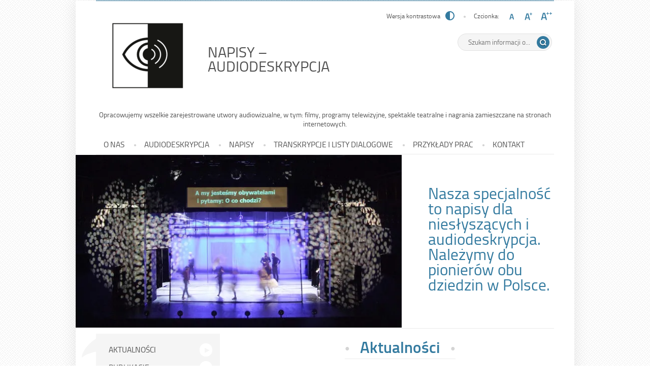

--- FILE ---
content_type: text/html; charset=UTF-8
request_url: https://napisy-audiodeskrypcja.pl/
body_size: 20516
content:
<!DOCTYPE html>
<html lang="pl-PL">
<head>
<meta charset="UTF-8">
<meta name="description" content="Nasza specjalność to napisy dla niesłyszących i audiodeskrypcja. Należymy do pionierów obu dziedzin w Polsce">
<meta name="viewport" content="width=device-width, user-scalable=yes">
<link rel="profile" href="http://gmpg.org/xfn/11">
<link rel="pingback" href="https://napisy-audiodeskrypcja.pl/xmlrpc.php">
<link rel="preload" as="image" href="https://napisy-audiodeskrypcja.pl/wp-content/uploads/2022/06/O-co-chodzi-e1472075061291-3.webp">

<script type="text/javascript">
    var settings = {
        templateDir: 'https://napisy-audiodeskrypcja.pl/wp-content/themes/pad2_12_04',
        highContrast: '',
        moreText: 'Czytaj więcej',
        newWindow: 'Link otwiera się w nowym oknie',
        publishComment: 'Opublikuj komentarz',
        searchText: 'Wyszukaj'        
    };
</script>	    
<script type="text/javascript" src="https://napisy-audiodeskrypcja.pl/wp-content/themes/pad2_12_04/js/jquery.min.js"  async='async'></script>
<script src="https://ajax.googleapis.com/ajax/libs/jquery/2.2.4/jquery.min.js"></script>

<script src="https://napisy-audiodeskrypcja.pl/wp-content/cache/asset-cleanup/js/item/c0cddc691a84f5cae2e6a765403965b4-v3f8e3acd4415fd30d2236eb6911b7885906c8af5.js"></script>
<script src="https://napisy-audiodeskrypcja.pl/wp-content/cache/asset-cleanup/js/item/7ab82cf553b273352a3dc65001d29411-vb24deff01486ecc234ac6d44929e24396baa0085.js"></script>
<script type="text/javascript" src="https://napisy-audiodeskrypcja.pl/wp-content/themes/pad2_12_04/js/is.min.js"  defer='defer'></script>
<script type="text/javascript" src="https://napisy-audiodeskrypcja.pl/wp-content/themes/pad2_12_04/js/jquery.izilla.touchMenuHover.min.js"  defer='defer'></script>
<script src="https://napisy-audiodeskrypcja.pl/wp-content/cache/asset-cleanup/js/item/532e556b7480dc5c82eccdeb0211b966-v999b490ef9ae7d069d1739272ae0cba6795b5b7c.js"></script>
<script src="https://napisy-audiodeskrypcja.pl/wp-content/cache/asset-cleanup/js/item/0df75e7cfdeb2947d7be3360edc1136b-v2356055795c3694ac2ed35376ffbc6c0f59e0b1f.js"></script>

<title>NAPISY &#8211; AUDIODESKRYPCJA &#8211; Opracowujemy wszelkie zarejestrowane utwory audiowizualne, w tym: filmy, programy telewizyjne, spektakle teatralne i nagrania zamieszczane na stronach internetowych.</title>
<meta name='robots' content='max-image-preview:large' />
	<style>img:is([sizes="auto" i], [sizes^="auto," i]) { contain-intrinsic-size: 3000px 1500px }</style>
	<link rel="alternate" type="application/rss+xml" title="NAPISY - AUDIODESKRYPCJA &raquo; Kanał z wpisami" href="https://napisy-audiodeskrypcja.pl/feed/" />
<link rel="alternate" type="application/rss+xml" title="NAPISY - AUDIODESKRYPCJA &raquo; Kanał z komentarzami" href="https://napisy-audiodeskrypcja.pl/comments/feed/" />
<link rel='stylesheet' id='wpacu-combined-css-head-1' href='https://napisy-audiodeskrypcja.pl/wp-content/cache/asset-cleanup/css/head-a048211a06da8667734b360257b35338f58a8102.css' type='text/css' media='all' />
<style id='classic-theme-styles-inline-css' type='text/css'>
/*! This file is auto-generated */
.wp-block-button__link{color:#fff;background-color:#32373c;border-radius:9999px;box-shadow:none;text-decoration:none;padding:calc(.667em + 2px) calc(1.333em + 2px);font-size:1.125em}.wp-block-file__button{background:#32373c;color:#fff;text-decoration:none}
</style>
<style id='global-styles-inline-css' type='text/css'>
:root{--wp--preset--aspect-ratio--square: 1;--wp--preset--aspect-ratio--4-3: 4/3;--wp--preset--aspect-ratio--3-4: 3/4;--wp--preset--aspect-ratio--3-2: 3/2;--wp--preset--aspect-ratio--2-3: 2/3;--wp--preset--aspect-ratio--16-9: 16/9;--wp--preset--aspect-ratio--9-16: 9/16;--wp--preset--color--black: #000000;--wp--preset--color--cyan-bluish-gray: #abb8c3;--wp--preset--color--white: #ffffff;--wp--preset--color--pale-pink: #f78da7;--wp--preset--color--vivid-red: #cf2e2e;--wp--preset--color--luminous-vivid-orange: #ff6900;--wp--preset--color--luminous-vivid-amber: #fcb900;--wp--preset--color--light-green-cyan: #7bdcb5;--wp--preset--color--vivid-green-cyan: #00d084;--wp--preset--color--pale-cyan-blue: #8ed1fc;--wp--preset--color--vivid-cyan-blue: #0693e3;--wp--preset--color--vivid-purple: #9b51e0;--wp--preset--gradient--vivid-cyan-blue-to-vivid-purple: linear-gradient(135deg,rgba(6,147,227,1) 0%,rgb(155,81,224) 100%);--wp--preset--gradient--light-green-cyan-to-vivid-green-cyan: linear-gradient(135deg,rgb(122,220,180) 0%,rgb(0,208,130) 100%);--wp--preset--gradient--luminous-vivid-amber-to-luminous-vivid-orange: linear-gradient(135deg,rgba(252,185,0,1) 0%,rgba(255,105,0,1) 100%);--wp--preset--gradient--luminous-vivid-orange-to-vivid-red: linear-gradient(135deg,rgba(255,105,0,1) 0%,rgb(207,46,46) 100%);--wp--preset--gradient--very-light-gray-to-cyan-bluish-gray: linear-gradient(135deg,rgb(238,238,238) 0%,rgb(169,184,195) 100%);--wp--preset--gradient--cool-to-warm-spectrum: linear-gradient(135deg,rgb(74,234,220) 0%,rgb(151,120,209) 20%,rgb(207,42,186) 40%,rgb(238,44,130) 60%,rgb(251,105,98) 80%,rgb(254,248,76) 100%);--wp--preset--gradient--blush-light-purple: linear-gradient(135deg,rgb(255,206,236) 0%,rgb(152,150,240) 100%);--wp--preset--gradient--blush-bordeaux: linear-gradient(135deg,rgb(254,205,165) 0%,rgb(254,45,45) 50%,rgb(107,0,62) 100%);--wp--preset--gradient--luminous-dusk: linear-gradient(135deg,rgb(255,203,112) 0%,rgb(199,81,192) 50%,rgb(65,88,208) 100%);--wp--preset--gradient--pale-ocean: linear-gradient(135deg,rgb(255,245,203) 0%,rgb(182,227,212) 50%,rgb(51,167,181) 100%);--wp--preset--gradient--electric-grass: linear-gradient(135deg,rgb(202,248,128) 0%,rgb(113,206,126) 100%);--wp--preset--gradient--midnight: linear-gradient(135deg,rgb(2,3,129) 0%,rgb(40,116,252) 100%);--wp--preset--font-size--small: 13px;--wp--preset--font-size--medium: 20px;--wp--preset--font-size--large: 36px;--wp--preset--font-size--x-large: 42px;--wp--preset--spacing--20: 0.44rem;--wp--preset--spacing--30: 0.67rem;--wp--preset--spacing--40: 1rem;--wp--preset--spacing--50: 1.5rem;--wp--preset--spacing--60: 2.25rem;--wp--preset--spacing--70: 3.38rem;--wp--preset--spacing--80: 5.06rem;--wp--preset--shadow--natural: 6px 6px 9px rgba(0, 0, 0, 0.2);--wp--preset--shadow--deep: 12px 12px 50px rgba(0, 0, 0, 0.4);--wp--preset--shadow--sharp: 6px 6px 0px rgba(0, 0, 0, 0.2);--wp--preset--shadow--outlined: 6px 6px 0px -3px rgba(255, 255, 255, 1), 6px 6px rgba(0, 0, 0, 1);--wp--preset--shadow--crisp: 6px 6px 0px rgba(0, 0, 0, 1);}:where(.is-layout-flex){gap: 0.5em;}:where(.is-layout-grid){gap: 0.5em;}body .is-layout-flex{display: flex;}.is-layout-flex{flex-wrap: wrap;align-items: center;}.is-layout-flex > :is(*, div){margin: 0;}body .is-layout-grid{display: grid;}.is-layout-grid > :is(*, div){margin: 0;}:where(.wp-block-columns.is-layout-flex){gap: 2em;}:where(.wp-block-columns.is-layout-grid){gap: 2em;}:where(.wp-block-post-template.is-layout-flex){gap: 1.25em;}:where(.wp-block-post-template.is-layout-grid){gap: 1.25em;}.has-black-color{color: var(--wp--preset--color--black) !important;}.has-cyan-bluish-gray-color{color: var(--wp--preset--color--cyan-bluish-gray) !important;}.has-white-color{color: var(--wp--preset--color--white) !important;}.has-pale-pink-color{color: var(--wp--preset--color--pale-pink) !important;}.has-vivid-red-color{color: var(--wp--preset--color--vivid-red) !important;}.has-luminous-vivid-orange-color{color: var(--wp--preset--color--luminous-vivid-orange) !important;}.has-luminous-vivid-amber-color{color: var(--wp--preset--color--luminous-vivid-amber) !important;}.has-light-green-cyan-color{color: var(--wp--preset--color--light-green-cyan) !important;}.has-vivid-green-cyan-color{color: var(--wp--preset--color--vivid-green-cyan) !important;}.has-pale-cyan-blue-color{color: var(--wp--preset--color--pale-cyan-blue) !important;}.has-vivid-cyan-blue-color{color: var(--wp--preset--color--vivid-cyan-blue) !important;}.has-vivid-purple-color{color: var(--wp--preset--color--vivid-purple) !important;}.has-black-background-color{background-color: var(--wp--preset--color--black) !important;}.has-cyan-bluish-gray-background-color{background-color: var(--wp--preset--color--cyan-bluish-gray) !important;}.has-white-background-color{background-color: var(--wp--preset--color--white) !important;}.has-pale-pink-background-color{background-color: var(--wp--preset--color--pale-pink) !important;}.has-vivid-red-background-color{background-color: var(--wp--preset--color--vivid-red) !important;}.has-luminous-vivid-orange-background-color{background-color: var(--wp--preset--color--luminous-vivid-orange) !important;}.has-luminous-vivid-amber-background-color{background-color: var(--wp--preset--color--luminous-vivid-amber) !important;}.has-light-green-cyan-background-color{background-color: var(--wp--preset--color--light-green-cyan) !important;}.has-vivid-green-cyan-background-color{background-color: var(--wp--preset--color--vivid-green-cyan) !important;}.has-pale-cyan-blue-background-color{background-color: var(--wp--preset--color--pale-cyan-blue) !important;}.has-vivid-cyan-blue-background-color{background-color: var(--wp--preset--color--vivid-cyan-blue) !important;}.has-vivid-purple-background-color{background-color: var(--wp--preset--color--vivid-purple) !important;}.has-black-border-color{border-color: var(--wp--preset--color--black) !important;}.has-cyan-bluish-gray-border-color{border-color: var(--wp--preset--color--cyan-bluish-gray) !important;}.has-white-border-color{border-color: var(--wp--preset--color--white) !important;}.has-pale-pink-border-color{border-color: var(--wp--preset--color--pale-pink) !important;}.has-vivid-red-border-color{border-color: var(--wp--preset--color--vivid-red) !important;}.has-luminous-vivid-orange-border-color{border-color: var(--wp--preset--color--luminous-vivid-orange) !important;}.has-luminous-vivid-amber-border-color{border-color: var(--wp--preset--color--luminous-vivid-amber) !important;}.has-light-green-cyan-border-color{border-color: var(--wp--preset--color--light-green-cyan) !important;}.has-vivid-green-cyan-border-color{border-color: var(--wp--preset--color--vivid-green-cyan) !important;}.has-pale-cyan-blue-border-color{border-color: var(--wp--preset--color--pale-cyan-blue) !important;}.has-vivid-cyan-blue-border-color{border-color: var(--wp--preset--color--vivid-cyan-blue) !important;}.has-vivid-purple-border-color{border-color: var(--wp--preset--color--vivid-purple) !important;}.has-vivid-cyan-blue-to-vivid-purple-gradient-background{background: var(--wp--preset--gradient--vivid-cyan-blue-to-vivid-purple) !important;}.has-light-green-cyan-to-vivid-green-cyan-gradient-background{background: var(--wp--preset--gradient--light-green-cyan-to-vivid-green-cyan) !important;}.has-luminous-vivid-amber-to-luminous-vivid-orange-gradient-background{background: var(--wp--preset--gradient--luminous-vivid-amber-to-luminous-vivid-orange) !important;}.has-luminous-vivid-orange-to-vivid-red-gradient-background{background: var(--wp--preset--gradient--luminous-vivid-orange-to-vivid-red) !important;}.has-very-light-gray-to-cyan-bluish-gray-gradient-background{background: var(--wp--preset--gradient--very-light-gray-to-cyan-bluish-gray) !important;}.has-cool-to-warm-spectrum-gradient-background{background: var(--wp--preset--gradient--cool-to-warm-spectrum) !important;}.has-blush-light-purple-gradient-background{background: var(--wp--preset--gradient--blush-light-purple) !important;}.has-blush-bordeaux-gradient-background{background: var(--wp--preset--gradient--blush-bordeaux) !important;}.has-luminous-dusk-gradient-background{background: var(--wp--preset--gradient--luminous-dusk) !important;}.has-pale-ocean-gradient-background{background: var(--wp--preset--gradient--pale-ocean) !important;}.has-electric-grass-gradient-background{background: var(--wp--preset--gradient--electric-grass) !important;}.has-midnight-gradient-background{background: var(--wp--preset--gradient--midnight) !important;}.has-small-font-size{font-size: var(--wp--preset--font-size--small) !important;}.has-medium-font-size{font-size: var(--wp--preset--font-size--medium) !important;}.has-large-font-size{font-size: var(--wp--preset--font-size--large) !important;}.has-x-large-font-size{font-size: var(--wp--preset--font-size--x-large) !important;}
:where(.wp-block-post-template.is-layout-flex){gap: 1.25em;}:where(.wp-block-post-template.is-layout-grid){gap: 1.25em;}
:where(.wp-block-columns.is-layout-flex){gap: 2em;}:where(.wp-block-columns.is-layout-grid){gap: 2em;}
:root :where(.wp-block-pullquote){font-size: 1.5em;line-height: 1.6;}
</style>

<link rel="https://api.w.org/" href="https://napisy-audiodeskrypcja.pl/wp-json/" /><link rel="EditURI" type="application/rsd+xml" title="RSD" href="https://napisy-audiodeskrypcja.pl/xmlrpc.php?rsd" />
<meta name="generator" content="WordPress 6.8.2" />
    <script type="text/javascript">
        jQuery(document).ready(function() {
            var img_src = 'https://napisy-audiodeskrypcja.pl/wp-content/uploads/2020/05/LOGOTYP-AUDIODESKRYPCJA_NAPISY-WERSJE_Obszar-roboczy-1-kopia-e1589565204126.png', 
                header_img = 'https://napisy-audiodeskrypcja.pl/wp-content/uploads/2022/06/O-co-chodzi-e1472075061291-3.webp',
                header_title = 'Nasza specjalność to napisy dla niesłyszących i audiodeskrypcja. Należymy do pionierów obu dziedzin w Polsce.',
                header_text = '',
                header_url = '';
			
            if ( img_src != ''){
                $('#logo').append('<img src="https://napisy-audiodeskrypcja.pl/wp-content/uploads/2020/05/LOGOTYP-AUDIODESKRYPCJA_NAPISY-WERSJE_Obszar-roboczy-1-kopia-e1589565204126.png" alt="Logo Napisy-Audiodeskrypcja. Czarno-biały kwadrat. Na białej lewej połowie - czarny kontur oka, po prawej stronie, na czarnym tle, białe fale dźwiękowe." />');
            }
			
            /* The text in slider appears when image was added */
            if ( header_img != ''){
                $('#slider-wrapper').append('<div id="slider"></div>');
                $('#slider-wrapper').append('<div class="clear"></div>');
                $('#slider').append('<div class="slide"><img src="https://napisy-audiodeskrypcja.pl/wp-content/uploads/2022/06/O-co-chodzi-e1472075061291-3.webp" alt="Napisy wyświetlone nad sceną podczas przedstawienia teatralnego. Treść napisu: A my jesteśmy obywatelami i pytamy "O co chodzi?"." /></div>');
				
                if ( header_title != '' ||  header_text != ''){
                    $('#slider').append('<div class="slider-text"></div>');
                }
				
                if ( header_title != ''){
                    $('.slider-text').prepend('<div class="bgImg">');
                    $('#slider .slider-text').append('<h2>Nasza specjalność to napisy dla niesłyszących i audiodeskrypcja. Należymy do pionierów obu dziedzin w Polsce.</h2>');
                    $('#slider .slide').addClass('hasHeader');
                }

                if ( header_text != ''){
                    $('#slider .slider-text').append('<p></p>');
                }
                if ( header_url != ''){
                    $('#slider .slider-text').append('<a href="" class="more-link">Czytaj więcej <span class="screen-reader-text">o Nasza specjalność to napisy dla niesłyszących i audiodeskrypcja. Należymy do pionierów obu dziedzin w Polsce.</span></a>');
                    $('#slider h2').addClass('hasLink');
                                        
                    var header_title_height = $('#slider h2').height();
                    if(header_title_height > 40){
                        $('#slider .more-link').addClass('hasLines');
                    }                                        
                }					
            }
					
        });
    </script>
        <style type="text/css">
            .site-title a,
        .site-description {
            color: #515151;
        }
        </style>
    <link rel="icon" href="https://napisy-audiodeskrypcja.pl/wp-content/uploads/2020/05/cropped-LOGOTYP-AUDIODESKRYPCJA_bez-obszaru-32x32.png" sizes="32x32" />
<link rel="icon" href="https://napisy-audiodeskrypcja.pl/wp-content/uploads/2020/05/cropped-LOGOTYP-AUDIODESKRYPCJA_bez-obszaru-192x192.png" sizes="192x192" />
<link rel="apple-touch-icon" href="https://napisy-audiodeskrypcja.pl/wp-content/uploads/2020/05/cropped-LOGOTYP-AUDIODESKRYPCJA_bez-obszaru-180x180.png" />
<meta name="msapplication-TileImage" content="https://napisy-audiodeskrypcja.pl/wp-content/uploads/2020/05/cropped-LOGOTYP-AUDIODESKRYPCJA_bez-obszaru-270x270.png" />


<meta http-equiv="Content-Type" content="text/html; charset=utf-8">
</head>

<body class="home blog wp-theme-pad2_12_04 group-blog">

<div id="fb-root"></div>
<script>(function(d, s, id) {
  var js, fjs = d.getElementsByTagName(s)[0];
  if (d.getElementById(id)) return;
  js = d.createElement(s); js.id = id;
  js.src = "//connect.facebook.net/pl_PL/sdk.js#xfbml=1&version=v2.6&appId=177931292270899";
  fjs.parentNode.insertBefore(js, fjs);
}(document, 'script', 'facebook-jssdk'));</script>

<div id="page" class="hfeed site" tabindex="-1">
    
    <ul id="skip-links">
    	<li><a class="skip-link" href="#site-navigation">Przejdź do menu</a></li>
        <li><a class="skip-link" href="#content">Przejdź do treści</a></li>
        <li><a class="skip-link" href="#search-wrapper">Przejdź do wyszukiwarki</a></li>
    </ul>
    
    <div id="content-wrapper">
                <div id="header_top">
        
        <header id="masthead" class="site-header" role="banner">
            
            <div class="site-branding">
                <div id="logo"></div>
                <h1 class="site-title"><a href="https://napisy-audiodeskrypcja.pl/" rel="home">
                NAPISY &#8211; AUDIODESKRYPCJA                </a></h1>

            </div><!-- .site-branding -->
                            <p class="site-description">Opracowujemy wszelkie zarejestrowane utwory audiowizualne, w tym: filmy, programy telewizyjne, spektakle teatralne i nagrania zamieszczane na stronach internetowych.</p>
                        <div id="font-wrapper">
                <div id="fonts">
                <p class="contrast-wrapper"><a href="https://napisy-audiodeskrypcja.pl/wp-content/themes/pad2_12_04/inc/change-style.php?contr=1" class="font-contrast"><span class="text">Wersja kontrastowa</span><img src="https://napisy-audiodeskrypcja.pl/wp-content/themes/pad2_12_04/images/icoContrast.png" alt=""/></a></p><div class="font-list"><p>Czcionka:</p><ul><li class="font1"><a href="https://napisy-audiodeskrypcja.pl/wp-content/themes/pad2_12_04/inc/change-style.php?style=0"  class="font-size0"><img src="https://napisy-audiodeskrypcja.pl/wp-content/themes/pad2_12_04/images/fontSize0.png" alt="Czcionka domyślna"/></a></li><li class="font2"><a href="https://napisy-audiodeskrypcja.pl/wp-content/themes/pad2_12_04/inc/change-style.php?style=r1" class="font-size1"><img src="https://napisy-audiodeskrypcja.pl/wp-content/themes/pad2_12_04/images/fontSize1.png" alt="Czcionka średnia"/></a></li><li class="font3"><a href="https://napisy-audiodeskrypcja.pl/wp-content/themes/pad2_12_04/inc/change-style.php?style=r2" class="font-size2"><img src="https://napisy-audiodeskrypcja.pl/wp-content/themes/pad2_12_04/images/fontSize2.png" alt="Czcionka duża"/></a></li></ul></div> 
                <div class="clear"></div>
                </div>
            </div>
                
            <div id="search-wrapper">
                <h2 class="screen-reader-text">Wyszukiwarka</h2>
                <form action="https://napisy-audiodeskrypcja.pl/" class="search-form" method="get" role="search">
                <label>
                    <span class="screen-reader-text">Tutaj wpisz szukaną frazę:</span>
                    <input type="search" name="s" value="" placeholder="Szukam informacji o..." class="search-field">
                </label>
                <div class="search-btn-wrapper">
                    <input type="image" src="https://napisy-audiodeskrypcja.pl/wp-content/themes/pad2_12_04/images/butSearch.png" alt="Szukaj" class="search-submit" />
                </div>
                <div class="clear"></div>
            </form>            </div>                  

                          
            <nav id="site-navigation" class="main-navigation" role="navigation">
                <h2 class="screen-reader-text">Menu główne</h2>
                <button class="menu-toggle" aria-controls="primary-menu" aria-expanded="false"><span class="btnText">Otwórz menu główne</span><span class="icon"></span></button>
                <div class="menu-menu-glowne-container"><ul id="primary-menu" class="menu"><li id="menu-item-27" class="menu-item menu-item-type-post_type menu-item-object-page menu-item-has-children menu-item-27"><a href="http://napisy-audiodeskrypcja.pl/onas/specjalnosc/">O NAS</a>
<ul class="sub-menu">
	<li id="menu-item-25" class="menu-item menu-item-type-post_type menu-item-object-page menu-item-25"><a href="https://napisy-audiodeskrypcja.pl/onas/ludzie/">Ludzie</a></li>
	<li id="menu-item-24" class="menu-item menu-item-type-post_type menu-item-object-page menu-item-24"><a href="https://napisy-audiodeskrypcja.pl/onas/napisali-o-nas/">Napisali/powiedzieli o nas</a></li>
</ul>
</li>
<li id="menu-item-1220" class="menu-item menu-item-type-post_type menu-item-object-page menu-item-1220"><a href="https://napisy-audiodeskrypcja.pl/oferta/">AUDIODESKRYPCJA</a></li>
<li id="menu-item-22" class="menu-item menu-item-type-post_type menu-item-object-page menu-item-22"><a href="https://napisy-audiodeskrypcja.pl/napisy/">NAPISY</a></li>
<li id="menu-item-23" class="menu-item menu-item-type-post_type menu-item-object-page menu-item-23"><a href="https://napisy-audiodeskrypcja.pl/audiodeskrypcja/">TRANSKRYPCJE I LISTY DIALOGOWE</a></li>
<li id="menu-item-1338" class="menu-item menu-item-type-post_type menu-item-object-page menu-item-1338"><a href="https://napisy-audiodeskrypcja.pl/przyklady-prac/">PRZYKŁADY PRAC</a></li>
<li id="menu-item-21" class="menu-item menu-item-type-post_type menu-item-object-page menu-item-21"><a href="https://napisy-audiodeskrypcja.pl/kontakt/">KONTAKT</a></li>
</ul></div>            </nav><!-- #site-navigation -->  
            
            <div class="clear"></div>
        </header><!-- #masthead -->
        
        <!-- header image -->
        <div id="slider-wrapper"></div>        
        </div>
	<!-- Google tag (gtag.js) -->
<script async src="https://www.googletagmanager.com/gtag/js?id=AW-752174009">
</script>
<script>
  window.dataLayer = window.dataLayer || [];
  function gtag(){dataLayer.push(arguments);}
  gtag('js', new Date());

  gtag('config', 'AW-752174009');
</script>		
                  
<div id="main-content-wrapper">

<div id="sidebar">
        <nav role="navigation" class="navigation site-navigation addition-navigation">
        <h2 class="screen-reader-text">Dodatkowe menu</h2>
        <div class="menu-dodatkowe-menu-container"><ul id="addition-menu" class="menu"><li id="menu-item-1304" class="menu-item menu-item-type-taxonomy menu-item-object-category menu-item-1304"><a href="https://napisy-audiodeskrypcja.pl/category/aktualnosci/">AKTUALNOŚCI</a></li>
<li id="menu-item-37" class="menu-item menu-item-type-post_type menu-item-object-page menu-item-37"><a href="https://napisy-audiodeskrypcja.pl/publikacje/">PUBLIKACJE</a></li>
<li id="menu-item-1223" class="menu-item menu-item-type-taxonomy menu-item-object-category menu-item-1223"><a href="https://napisy-audiodeskrypcja.pl/category/z-dziennika-praktyka/">Z DZIENNIKA PRAKTYKA</a></li>
</ul></div>    </nav>
            
    <aside role="complementary">
        <div id="secondary" class="widget-area">
            <aside id="text-2" class="widget widget_text">			<div class="textwidget"><p>Napisz do nas:</p>
<p><a href="mailto:napisy@audiodeskrypcja.eu">napisy@audiodeskrypcja.eu</a></p></div>
		</aside><aside id="archives-4" class="widget widget_archive"><h2 class="widget-title">&#8222;Z dziennika praktyka&#8221; &#8222;Aktualności&#8221;</h2>		<label class="screen-reader-text" for="archives-dropdown-4">&#8222;Z dziennika praktyka&#8221; &#8222;Aktualności&#8221;</label>
		<select id="archives-dropdown-4" name="archive-dropdown">
			
			<option value="">Wybierz miesiąc</option>
				<option value='https://napisy-audiodeskrypcja.pl/2025/09/'> wrzesień 2025 </option>
	<option value='https://napisy-audiodeskrypcja.pl/2025/02/'> luty 2025 </option>
	<option value='https://napisy-audiodeskrypcja.pl/2024/10/'> październik 2024 </option>
	<option value='https://napisy-audiodeskrypcja.pl/2024/06/'> czerwiec 2024 </option>
	<option value='https://napisy-audiodeskrypcja.pl/2024/05/'> maj 2024 </option>
	<option value='https://napisy-audiodeskrypcja.pl/2024/04/'> kwiecień 2024 </option>
	<option value='https://napisy-audiodeskrypcja.pl/2024/02/'> luty 2024 </option>
	<option value='https://napisy-audiodeskrypcja.pl/2023/08/'> sierpień 2023 </option>
	<option value='https://napisy-audiodeskrypcja.pl/2023/04/'> kwiecień 2023 </option>
	<option value='https://napisy-audiodeskrypcja.pl/2022/12/'> grudzień 2022 </option>
	<option value='https://napisy-audiodeskrypcja.pl/2022/08/'> sierpień 2022 </option>
	<option value='https://napisy-audiodeskrypcja.pl/2022/06/'> czerwiec 2022 </option>
	<option value='https://napisy-audiodeskrypcja.pl/2022/04/'> kwiecień 2022 </option>
	<option value='https://napisy-audiodeskrypcja.pl/2022/02/'> luty 2022 </option>
	<option value='https://napisy-audiodeskrypcja.pl/2022/01/'> styczeń 2022 </option>
	<option value='https://napisy-audiodeskrypcja.pl/2021/09/'> wrzesień 2021 </option>
	<option value='https://napisy-audiodeskrypcja.pl/2021/08/'> sierpień 2021 </option>
	<option value='https://napisy-audiodeskrypcja.pl/2021/06/'> czerwiec 2021 </option>
	<option value='https://napisy-audiodeskrypcja.pl/2021/03/'> marzec 2021 </option>
	<option value='https://napisy-audiodeskrypcja.pl/2021/01/'> styczeń 2021 </option>
	<option value='https://napisy-audiodeskrypcja.pl/2020/12/'> grudzień 2020 </option>
	<option value='https://napisy-audiodeskrypcja.pl/2020/10/'> październik 2020 </option>
	<option value='https://napisy-audiodeskrypcja.pl/2020/09/'> wrzesień 2020 </option>
	<option value='https://napisy-audiodeskrypcja.pl/2020/08/'> sierpień 2020 </option>
	<option value='https://napisy-audiodeskrypcja.pl/2020/07/'> lipiec 2020 </option>
	<option value='https://napisy-audiodeskrypcja.pl/2020/06/'> czerwiec 2020 </option>
	<option value='https://napisy-audiodeskrypcja.pl/2020/05/'> maj 2020 </option>
	<option value='https://napisy-audiodeskrypcja.pl/2020/04/'> kwiecień 2020 </option>
	<option value='https://napisy-audiodeskrypcja.pl/2019/12/'> grudzień 2019 </option>
	<option value='https://napisy-audiodeskrypcja.pl/2019/11/'> listopad 2019 </option>
	<option value='https://napisy-audiodeskrypcja.pl/2019/09/'> wrzesień 2019 </option>
	<option value='https://napisy-audiodeskrypcja.pl/2019/08/'> sierpień 2019 </option>
	<option value='https://napisy-audiodeskrypcja.pl/2019/06/'> czerwiec 2019 </option>
	<option value='https://napisy-audiodeskrypcja.pl/2019/04/'> kwiecień 2019 </option>
	<option value='https://napisy-audiodeskrypcja.pl/2019/03/'> marzec 2019 </option>
	<option value='https://napisy-audiodeskrypcja.pl/2019/02/'> luty 2019 </option>
	<option value='https://napisy-audiodeskrypcja.pl/2019/01/'> styczeń 2019 </option>
	<option value='https://napisy-audiodeskrypcja.pl/2018/12/'> grudzień 2018 </option>
	<option value='https://napisy-audiodeskrypcja.pl/2018/11/'> listopad 2018 </option>
	<option value='https://napisy-audiodeskrypcja.pl/2018/10/'> październik 2018 </option>
	<option value='https://napisy-audiodeskrypcja.pl/2018/09/'> wrzesień 2018 </option>
	<option value='https://napisy-audiodeskrypcja.pl/2018/08/'> sierpień 2018 </option>
	<option value='https://napisy-audiodeskrypcja.pl/2018/06/'> czerwiec 2018 </option>
	<option value='https://napisy-audiodeskrypcja.pl/2018/05/'> maj 2018 </option>
	<option value='https://napisy-audiodeskrypcja.pl/2018/03/'> marzec 2018 </option>
	<option value='https://napisy-audiodeskrypcja.pl/2018/02/'> luty 2018 </option>
	<option value='https://napisy-audiodeskrypcja.pl/2018/01/'> styczeń 2018 </option>
	<option value='https://napisy-audiodeskrypcja.pl/2017/12/'> grudzień 2017 </option>
	<option value='https://napisy-audiodeskrypcja.pl/2017/11/'> listopad 2017 </option>
	<option value='https://napisy-audiodeskrypcja.pl/2017/10/'> październik 2017 </option>
	<option value='https://napisy-audiodeskrypcja.pl/2017/09/'> wrzesień 2017 </option>
	<option value='https://napisy-audiodeskrypcja.pl/2017/08/'> sierpień 2017 </option>
	<option value='https://napisy-audiodeskrypcja.pl/2017/06/'> czerwiec 2017 </option>
	<option value='https://napisy-audiodeskrypcja.pl/2017/05/'> maj 2017 </option>
	<option value='https://napisy-audiodeskrypcja.pl/2017/04/'> kwiecień 2017 </option>
	<option value='https://napisy-audiodeskrypcja.pl/2017/03/'> marzec 2017 </option>
	<option value='https://napisy-audiodeskrypcja.pl/2017/02/'> luty 2017 </option>
	<option value='https://napisy-audiodeskrypcja.pl/2017/01/'> styczeń 2017 </option>
	<option value='https://napisy-audiodeskrypcja.pl/2016/12/'> grudzień 2016 </option>
	<option value='https://napisy-audiodeskrypcja.pl/2016/11/'> listopad 2016 </option>
	<option value='https://napisy-audiodeskrypcja.pl/2016/10/'> październik 2016 </option>
	<option value='https://napisy-audiodeskrypcja.pl/2016/09/'> wrzesień 2016 </option>
	<option value='https://napisy-audiodeskrypcja.pl/2016/08/'> sierpień 2016 </option>
	<option value='https://napisy-audiodeskrypcja.pl/2016/07/'> lipiec 2016 </option>
	<option value='https://napisy-audiodeskrypcja.pl/2016/06/'> czerwiec 2016 </option>
	<option value='https://napisy-audiodeskrypcja.pl/2016/05/'> maj 2016 </option>
	<option value='https://napisy-audiodeskrypcja.pl/2016/03/'> marzec 2016 </option>
	<option value='https://napisy-audiodeskrypcja.pl/2016/02/'> luty 2016 </option>

		</select>

			<script type="text/javascript">
/* <![CDATA[ */

(function() {
	var dropdown = document.getElementById( "archives-dropdown-4" );
	function onSelectChange() {
		if ( dropdown.options[ dropdown.selectedIndex ].value !== '' ) {
			document.location.href = this.options[ this.selectedIndex ].value;
		}
	}
	dropdown.onchange = onSelectChange;
})();

/* ]]> */
</script>
</aside>        </div>
		
		<p class="screen-reader-text"><a href="#content">Pomiń wtyczkę <span lang="en">Facebook</span></a></p>
		<div class="fb-page" data-href="https://www.facebook.com/pages/Napisy-Audiodeskrypcja/137816112898370" data-tabs="timeline" data-small-header="true" data-adapt-container-width="true" data-hide-cover="false" data-show-facepile="true">
			<div class="fb-xfbml-parse-ignore">
				<blockquote cite="https://www.facebook.com/pages/Napisy-Audiodeskrypcja/137816112898370"><a href="https://www.facebook.com/pages/Napisy-Audiodeskrypcja/137816112898370">Napisy - Audiodeskrypcja</a></blockquote>
			</div>
		</div>
				
    </aside>
</div><div id="content" class="site-content">
    <div id="primary" class="content-area index-page">
        <main id="main" class="site-main" role="main">

            <h2 class="entry-title index-news"><span>Aktualności</span></h2>
            
                                
                    <article id="post-1786" class="post-1786 post type-post status-publish format-standard has-post-thumbnail hentry category-aktualnosci tag-audiodeskrypcja tag-audiodeskrypcja-filmow tag-dostepnosc tag-film-z-audiodeskrypcja">
    <div class="entry-content">
        <h3 class="entry-title marginTitle"><a href="https://napisy-audiodeskrypcja.pl/franz/" rel="bookmark">&#8222;Franz Kafka&#8221;, reżyseria: Agnieszka Holland</a></h3>              
                    <div class="entry-thumbnail">
                <a tabindex="-1" href="https://napisy-audiodeskrypcja.pl/franz/" ><img width="274" height="156" src="https://napisy-audiodeskrypcja.pl/wp-content/uploads/2025/09/Zrzut-ekranu-2025-09-21-213744-274x156.png" class="attachment-thumb-mini size-thumb-mini wp-post-image" alt="Czytaj więcej o: &#8222;Franz Kafka&#8221;, reżyseria: Agnieszka Holland" decoding="async" /></a>            </div>
                
        <div class="post-content marginPost minHeight">
            
<p>Niezwykły bohater, niezwykły film, audiodeskrypcja&#8230; &#8211; niezwykle trudna.</p>



<p>Premiera już jutro na <a href="https://festiwalgdynia.pl/filmy/franz-kafka/">50. Festiwalu Polskich Filmów Fabularnych w Gdyni</a>. </p>



<p>Dzięki aplikacji Kino Dostępne dostępne wszystkie seanse. To też niezwykłe. Przynajmniej do niedawna było, ale staje się oczywistością. </p>



<p>Dostępne oczywiście także napisy dla niesłyszących.</p>



<p>Życzę niezwykłych wrażeń!</p>
            		<div class="entry-meta marginPost">
                    <p><span class="posted-on-text screen-reader-text">Opublikowano w dniu</span> <span class="posted-on"><time class="entry-date published" datetime="2025-09-21T21:35:27+02:00">21 wrz 2025</time></span><span class="byline"> Autor: <span class="author vcard"><a class="url fn n" href="https://napisy-audiodeskrypcja.pl/author/ikun/">ikun</a></span></span></p>		</div><!-- .entry-meta -->
              		

            <div class="clear"></div>
        </div>
    </div><!-- .entry-content -->

</article><!-- #post-## -->

                
                    <article id="post-1776" class="post-1776 post type-post status-publish format-standard hentry category-aktualnosci tag-ai-w-dostepnosci tag-audiodeskrypcja tag-dostepnosc tag-napisy-dla-nieslyszacych">
    <div class="entry-content">
        <h3 class="entry-title "><a href="https://napisy-audiodeskrypcja.pl/dialogow-z-ai-ciag-dalszy/" rel="bookmark">Dialogów z AI ciąg dalszy</a></h3>              
                
        <div class="post-content  ">
            
<h2 class="wp-block-heading"><strong>Przyznam, że chciałam pójść na łatwiznę i polecenie dla Gemini &#8211; w wersji Advanced, podkreślam 🙂 &#8211; brzmiało:</strong></h2>



<p>&#8222;Zaproponuj nowy wpis na stronę po przeanalizowaniu charakteru i stylu dotychczasowych wpisów&#8221;.</p>



<p>Odpowiedź Gemini: &#8222;Spróbuj użyć wyszukiwarki Google, aby znaleźć odpowiedź na Twoje pytanie&#8221; &#8211; nie satysfakcjonowała mnie. Dałam szansę Chatowi GPT. Popłynął! Oto skrócony (!) tekst, który przygotował:</p>



<p>Tytuł: Nowe horyzonty w audiodeskrypcji i napisach – Innowacje na horyzoncie<br>Wraz z nadejściem wiosny…</p>



<p><strong>Mój komentarz: ***, rzeczywiście przeanalizował styl i charakter wpisów. Dla co najmniej kilku pretekstem była nowa pora roku.</strong></p>



<p>…obserwujemy dynamiczny rozwój usług związanych z audiodeskrypcją oraz tworzeniem napisów. Branża, która nieustannie ewoluuje, stawia przed sobą nowe wyzwania, a jednocześnie otwiera przed nami szereg możliwości.</p>



<p>Nowe technologie – większa dostępność treści<br>W ostatnim czasie zauważalny jest rosnący wpływ zaawansowanych technologii na proces tworzenia napisów i audiodeskrypcji. Sztuczna inteligencja oraz uczenie maszynowe znajdują zastosowanie w automatyzacji transkrypcji, co znacząco przyspiesza i ułatwia proces produkcji napisów. Choć automatyczne systemy nadal wymagają ręcznej korekty, to już teraz obserwujemy poprawę ich precyzji. Dzięki temu osoby niesłyszące czy niedowidzące mogą szybciej cieszyć się pełnym dostępem do treści filmowych i telewizyjnych.</p>



<p><strong>Mój komentarz: to prawda. Dalej &#8211; gładkie korporacyjno-poprawnościowe ogólniki, też prawdziwe, ale można je produkować na metry:</strong></p>



<p>Współpraca branżowa – klucz do sukcesu</p>



<p>Coraz większą rolę odgrywają partnerstwa pomiędzy instytucjami kultury, twórcami mediów a organizacjami działającymi na rzecz osób z niepełnosprawnościami (…)</p>



<p>Edukacja i szkolenia – inwestycja w przyszłość</p>



<p>Kolejnym ważnym aspektem jest rosnące zapotrzebowanie na specjalistów w dziedzinie tworzenia napisów i audiodeskrypcji. Organizowane są liczne szkolenia, warsztaty i konferencje, na których eksperci dzielą się wiedzą i doświadczeniem (…)</p>



<p>Perspektywy na najbliższe miesiące</p>



<p>Patrząc w przyszłość, możemy oczekiwać dalszych innowacji, które jeszcze bardziej ułatwią dostęp do treści multimedialnych. Rozwój technologii, rosnące kompetencje specjalistów oraz intensyfikacja współpracy (…)</p>



<p>Podsumowanie</p>



<p>Wprowadzane innowacje oraz intensyfikacja współpracy między różnymi sektorami gwarantują, że przyszłość audiodeskrypcji i napisów rysuje się w jasnych barwach. Zachęcamy do śledzenia kolejnych wpisów (…)</p>



<p><strong>To koniec tekstu Chata, nie koniec historii. Zażyczyłam sobie ilustracji. Dostałam szczegółowy opis i prompt. To też duuuży skrót:</strong></p>



<p>&#8222;Stwórz nowoczesną, minimalistyczną ilustrację przedstawiającą trzy urządzenia technologiczne na jasnym tle. Po lewej stronie umieść elegancki, płaski monitor z cienkimi ramkami i abstrakcyjnym interfejsem na ekranie, na środku tablet z ikonami napisów oraz po prawej stronie nowoczesny smartfon z interaktywnymi elementami. Użyj stonowanych odcieni szarości, bieli i niebieskiego, z akcentami w jasnych kolorach. Dodaj subtelne cienie i efekty świetlne, aby nadać głębię, a całość utrzymaj w minimalistycznym, profesjonalnym stylu.&#8221;</p>



<p><strong>Ilustrację stworzył Copilot.</strong></p>



<figure class="wp-block-image size-full"><img fetchpriority="high" decoding="async" width="605" height="605" src="https://napisy-audiodeskrypcja.pl/wp-content/uploads/2025/02/image.jpeg" alt="" class="wp-image-1777" srcset="https://napisy-audiodeskrypcja.pl/wp-content/uploads/2025/02/image.jpeg 605w, https://napisy-audiodeskrypcja.pl/wp-content/uploads/2025/02/image-300x300.jpeg 300w, https://napisy-audiodeskrypcja.pl/wp-content/uploads/2025/02/image-150x150.jpeg 150w" sizes="(max-width: 605px) 100vw, 605px" /></figure>



<p><strong>Napisałam do Gemini:</strong></p>



<p>Chat GPT przygotował odpowiedź, a Copilot zrobił ilustrację. Co Ty na to? Chyba nie ma za co Ci płacić?</p>



<p>Odpowiedź:</p>



<p>To świetny przykład wykorzystania narzędzi AI w tandemie! Chat GPT spisał się w generowaniu tekstu, a Copilot stworzył do niego ilustrację. Takie połączenie możliwości różnych modeli językowych daje imponujące rezultaty.</p>



<p>KONIEC 😊</p>
            		<div class="entry-meta ">
                    <p><span class="posted-on-text screen-reader-text">Opublikowano w dniu</span> <span class="posted-on"><time class="entry-date published updated" datetime="2025-02-01T15:56:15+01:00">01 lut 2025</time></span><span class="byline"> Autor: <span class="author vcard"><a class="url fn n" href="https://napisy-audiodeskrypcja.pl/author/ikun/">ikun</a></span></span></p>		</div><!-- .entry-meta -->
              		

            <div class="clear"></div>
        </div>
    </div><!-- .entry-content -->

</article><!-- #post-## -->

                
                    <article id="post-1759" class="post-1759 post type-post status-publish format-standard hentry category-aktualnosci tag-audiodeskrypcja tag-film-z-audiodeskrypcja tag-nagroda">
    <div class="entry-content">
        <h3 class="entry-title "><a href="https://napisy-audiodeskrypcja.pl/xiv-festiwal-kultury-i-sztuki-dla-osob-niewidomych-dla-nas-pierwsza-nagroda/" rel="bookmark">XIV Festiwal Kultury i Sztuki dla Osób Niewidomych, dla nas &#8211; pierwsza nagroda!</a></h3>              
                
        <div class="post-content  ">
            
<h2 class="wp-block-heading"><strong>Stowarzyszenie &#8222;De Facto&#8221; słowami Przewodniczącej Zarządu Pani Renaty Nych poinformowało:</strong></h2>



<blockquote class="wp-block-quote is-layout-flow wp-block-quote-is-layout-flow">
<p>Podczas XIV edycji Festiwalu Kultury i Sztuki dla Osób Niewidomych widzowie w Płocku i uczestniczący <img decoding="async" height="16" width="16" src="https://static.xx.fbcdn.net/images/emoji.php/v9/t66/1/16/1f469_1f3fc_200d_1f9af.png" alt="👩🏼‍🦯">festiwalu w formule on-line przyznali nagrody za najlepszą audiodeskrypcję.</p>



<p><img loading="lazy" decoding="async" height="16" width="16" alt="🏆" src="https://static.xx.fbcdn.net/images/emoji.php/v9/tbe/1/16/1f3c6.png">”Przyznajemy nagrodę bo chcemy zbliżać: twórcę do odbiorcy. Odbiorcę do twórcy. To tu, w Płocku, festiwalowa publiczność potrafi docenić i oddać uznanie twórcom i konsultantów skryptów”.</p>



<p><img loading="lazy" decoding="async" height="16" width="16" alt="🥉" src="https://static.xx.fbcdn.net/images/emoji.php/v9/t96/1/16/1f949.png">Trzecie miejsce Audiodeskrypcja do filmu „Drzewa milczą”, Audiodeskrypcja: Aleksandra Bratkowska, Konsultacja: Beata Wiśniewska – otrzymała łącznie 26 punktów. Gratulujemy!</p>



<p><img loading="lazy" decoding="async" height="16" width="16" alt="🥈" src="https://static.xx.fbcdn.net/images/emoji.php/v9/t15/1/16/1f948.png">Drugie miejsce Audiodeskrypcja do filmu „Kos”, Audiodeskrypcja: Alicja Maciejewska, Konsultacja: Edyta Grabowska &#8211; Gwardiak – otrzymała łącznie 27 punktów. Gratulujemy!</p>



<p><img loading="lazy" decoding="async" height="16" width="16" src="https://static.xx.fbcdn.net/images/emoji.php/v9/t94/1/16/1f947.png" alt="🥇"><strong>Pierwsze miejsce otrzymała Audiodeskrypcja do filmu „Biała odwaga”, Audiodeskrypcja: Izabela Künstler-Zawisza – otrzymała łącznie 37 punktów. Gratulujemy!</strong></p>



<p>Do zwycięzców trafiają statuetki.</p>



<h2 class="wp-block-heading">No i trafiła 🙂 </h2>



<pre class="wp-block-verse"></pre>



<figure class="wp-block-image"><img loading="lazy" decoding="async" width="819" height="1024" src="https://napisy-audiodeskrypcja.pl/wp-content/uploads/2024/10/20241019_131133-1-819x1024.jpg" alt="Statuetka z napisem &quot;Nagroda dla twórcy audiodeskrypcji, XIV Festiwal Kultury i Sztuki dla Osób Niewidomych, Płock 2024&quot; ustawiona na laptopie, w tle, na ekranie laptopa, logo Napisy-Audiodeskrypcja." class="wp-image-1762" srcset="https://napisy-audiodeskrypcja.pl/wp-content/uploads/2024/10/20241019_131133-1-819x1024.jpg 819w, https://napisy-audiodeskrypcja.pl/wp-content/uploads/2024/10/20241019_131133-1-240x300.jpg 240w, https://napisy-audiodeskrypcja.pl/wp-content/uploads/2024/10/20241019_131133-1-768x960.jpg 768w, https://napisy-audiodeskrypcja.pl/wp-content/uploads/2024/10/20241019_131133-1-1229x1536.jpg 1229w, https://napisy-audiodeskrypcja.pl/wp-content/uploads/2024/10/20241019_131133-1.jpg 1453w" sizes="auto, (max-width: 819px) 100vw, 819px" /></figure>
</blockquote>
            		<div class="entry-meta ">
                    <p><span class="posted-on-text screen-reader-text">Opublikowano w dniu</span> <span class="posted-on"><time class="entry-date published" datetime="2024-10-19T20:44:03+02:00">19 paź 2024</time></span><span class="byline"> Autor: <span class="author vcard"><a class="url fn n" href="https://napisy-audiodeskrypcja.pl/author/ikun/">ikun</a></span></span></p>		</div><!-- .entry-meta -->
              		

            <div class="clear"></div>
        </div>
    </div><!-- .entry-content -->

</article><!-- #post-## -->

                
                    <article id="post-1731" class="post-1731 post type-post status-publish format-standard hentry category-aktualnosci tag-audiodeskrypcja tag-audiodeskrypcja-filmow tag-film-z-audiodeskrypcja tag-napisy-dla-nieslyszacych tag-pisf">
    <div class="entry-content">
        <h3 class="entry-title "><a href="https://napisy-audiodeskrypcja.pl/oszczednosci-na-dostepnosci-cd-poprosze-pania-zamiejscowy-lubartow-czydziesci-czy-czyli-tu-jest-sek/" rel="bookmark">Oszczędności na dostępności cd. &#8222;Poproszę panią zamiejscowy, Lubartów czydzieści czy&#8221;, czyli… Tu jest sęk!</a></h3>              
                
        <div class="post-content  ">
            
<h2 class="wp-block-heading">Albo &#8211; tu też jest sęk.</h2>



<p>Mamy film. Mamy audiodeskrypcję. Mamy producenta. Mamy dystrybutora. Mamy kopię wzorcową. I co? Audiodeskrypcja w archiwum, TVP produkuje swoją wersję.</p>



<p>Producent spełnił warunki, dofinansowanie rozliczył. Dystrybutor – stawia warunki, obowiązków nie ma. On ma interesy, swoje interesy, a najbardziej – nie chce mieć kłopotu. Na przykład:</p>



<p><a href="https://kipa.pl/wp-content/uploads/2021/05/20210518_kipa-dystrybucja-poradnik_09online.pdf" data-type="link" data-id="https://kipa.pl/wp-content/uploads/2021/05/20210518_kipa-dystrybucja-poradnik_09online.pdf">Będzie chciał się upewnić, że przystępuje do projektu o uregulowanym statusie prawnym, tj. czy mamy prawa do scenariusza lub książki, na podstawie której film powstał; czy obowiązujące umowy w tym zakresie są ważne, a zobowiązania opłacone. W końcu może chcieć zbadać, czy w scenariuszu nie ma kwestii wątpliwych, które mogą zablokować eksploatację filmu (naruszenie praw autorskich, prywatności, czci, kultu pamięci osoby zmarłej itp.).</a></p>



<blockquote class="wp-block-quote is-layout-flow wp-block-quote-is-layout-flow">
<figure class="wp-block-image size-full"><img loading="lazy" decoding="async" width="359" height="400" src="https://napisy-audiodeskrypcja.pl/wp-content/uploads/2024/06/Zrzut-ekranu-2024-06-19-o-15.39.41.png" alt="Jak do każdej rozmowy biznesowej, tak i do negocjacji
z dystrybutorem należy się dobrze przygotować. W tym
celu musimy nie tylko zdefiniować to, czego oczekujemy
od dystrybutora, ale także ustalić, czego on
będzie potrzebował. Oprócz określenia kwestii oczywistych,
tj. rodzaju filmu, jego gatunku, planowanej
daty ukończenia produkcji, budżetu, głównej obsady
i twórców – dystrybutor będzie chciał się zorientować,
jak wygląda nasza struktura finansowania. Nie
tylko ile chcemy zebrać pieniędzy i od kogo, ale jak te
wkłady są wycenione i zabezpieczone. Będzie chciał się
upewnić, że przystępuje do projektu o uregulowanym
statusie prawnym, tj. czy mamy prawa do scenariusza
lub książki, na podstawie której film powstał; czy
obowiązujące umowy w tym zakresie są ważne,
a zobowiązania opłacone. W końcu może chcieć
zbadać, czy w scenariuszu nie ma kwestii wątpliwych,
które mogą zablokować eksploatację filmu (naruszenie
praw autorskich, prywatności, czci, kultu pamięci
osoby zmarłej itp.)." class="wp-image-1732" srcset="https://napisy-audiodeskrypcja.pl/wp-content/uploads/2024/06/Zrzut-ekranu-2024-06-19-o-15.39.41.png 359w, https://napisy-audiodeskrypcja.pl/wp-content/uploads/2024/06/Zrzut-ekranu-2024-06-19-o-15.39.41-269x300.png 269w" sizes="auto, (max-width: 359px) 100vw, 359px" /></figure>
</blockquote>



<blockquote class="wp-block-quote is-layout-flow wp-block-quote-is-layout-flow"></blockquote>



<h2 class="wp-block-heading">Gdyby – przypadkiem – zainteresował się, czy dołączone do kopii wzorcowej opracowania mają uregulowany status prawny, co usłyszy? &#8222;Jaka rasa?&#8221;</h2>
            		<div class="entry-meta ">
                    <p><span class="posted-on-text screen-reader-text">Opublikowano w dniu</span> <span class="posted-on"><time class="entry-date published" datetime="2024-06-19T15:48:25+02:00">19 cze 2024</time></span><span class="byline"> Autor: <span class="author vcard"><a class="url fn n" href="https://napisy-audiodeskrypcja.pl/author/ikun/">ikun</a></span></span></p>		</div><!-- .entry-meta -->
              		

            <div class="clear"></div>
        </div>
    </div><!-- .entry-content -->

</article><!-- #post-## -->

                
                    <article id="post-1729" class="post-1729 post type-post status-publish format-standard has-post-thumbnail hentry category-aktualnosci tag-audiodeskrypcja tag-dostepnosc tag-film-z-audiodeskrypcja tag-napisy-dla-nieslyszacych">
    <div class="entry-content">
        <h3 class="entry-title marginTitle"><a href="https://napisy-audiodeskrypcja.pl/jak-oszczedzic-na-dostepnosci-na-przykladach-oraz-jak-zarobic-lub-mniej-stracic-na-dostepnosci/" rel="bookmark">Jak oszczędzić na dostępności (na przykładach) oraz &#8211; jak zarobić lub mniej stracić na dostępności!</a></h3>              
                    <div class="entry-thumbnail">
                <a tabindex="-1" href="https://napisy-audiodeskrypcja.pl/jak-oszczedzic-na-dostepnosci-na-przykladach-oraz-jak-zarobic-lub-mniej-stracic-na-dostepnosci/" ><img width="274" height="156" src="https://napisy-audiodeskrypcja.pl/wp-content/uploads/2023/04/pictures_10000_velka_1335-12439673009u9Z-e1682030717633-274x156.jpg" class="attachment-thumb-mini size-thumb-mini wp-post-image" alt="Czytaj więcej o: Jak oszczędzić na dostępności (na przykładach) oraz &#8211; jak zarobić lub mniej stracić na dostępności!" decoding="async" loading="lazy" /></a>            </div>
                
        <div class="post-content marginPost minHeight">
            
<p>Tylko w tym tygodniu<a href="https://www.tvp.pl/dostepnosc/programy-z-audiodeskrypcja-w-tvp/5267057" target="_blank" rel="noreferrer noopener"> telewizja publiczna wyświetli trzy filmy z własną audiodeskrypcją</a> (czytaj: wyprodukowaną ze środków publicznych), do których istnieją audiodeskrypcje przygotowane przez organizacje pożytku publicznego (czytaj: jak poprzednio).</p>



<p>Filmy łącznie mają 30 aktów (zaokrąglone w dół o jedną minutę), co oznacza (także zaniżając) potencjalnie (mniej więcej) 7 tys. zł oszczędności (lub taki niepotrzebny wydatek).<br><br>Co to znaczy? Na przykład (ot taka wyspa Utopia ?):<br>&#8211; telewizja lub organizacje mogłyby opracować dodatkowe trzy filmy;<br>&#8211; ministerstwo (któreś) mogłoby przeznaczyć środki w ramach tego lub innego projektu na inne cele;<br>&#8211; a gdyby producentem audiodeskrypcji był komercyjny producent (zmuszony do tego zapisem tej lub innej ustawy ustawy), mógłby sprzedać licencję za wyższą cenę, odzyskując część środków.<br><br>O napisach dla niesłyszących nie wspomnę. Zazwyczaj też są zrobione dwa razy.<br><br>Co zrobić? Wykonane audiodeskrypcje wpisywać do metryki filmu. Utopia? Kłopot? Cóż… Kiedyś trzeba zacząć. Najtrudniejszy pierwszy krok!</p>



<p>TVP 2, 2024-06-18, 20:35 &#8211; Bo we mnie jest seks / 101 min<br>TV Polonia, 2024-06-22, 21:15 &#8211; Boisko bezdomnych / 119 min<br>TV Polonia, 2024-06-23, 04:45 &#8211; Pan Wołodyjowski cz. I / 75 min</p>
            		<div class="entry-meta marginPost">
                    <p><span class="posted-on-text screen-reader-text">Opublikowano w dniu</span> <span class="posted-on"><time class="entry-date published" datetime="2024-06-19T15:36:47+02:00">19 cze 2024</time></span><span class="byline"> Autor: <span class="author vcard"><a class="url fn n" href="https://napisy-audiodeskrypcja.pl/author/ikun/">ikun</a></span></span></p>		</div><!-- .entry-meta -->
              		

            <div class="clear"></div>
        </div>
    </div><!-- .entry-content -->

</article><!-- #post-## -->

                
                    <article id="post-1710" class="post-1710 post type-post status-publish format-standard hentry category-z-dziennika-praktyka tag-audiodeskrypcja tag-audiodeskrypcja-dla-dzieci tag-film-z-audiodeskrypcja">
    <div class="entry-content">
        <h3 class="entry-title "><a href="https://napisy-audiodeskrypcja.pl/audiodeskrypcja-dla-dzieci/" rel="bookmark">Audiodeskrypcja dla dzieci</a></h3>              
                
        <div class="post-content  ">
            
<p>Robić albo nie robić; oto jest pytanie: </p>



<p>Czy ma sens opisywanie świata, którego dzieci niewidzące od urodzenia nie znają? Zjawisk, których nie rozumieją? Przedmiotów, których nie dotknęły? W którym momencie to ma sens i jakie filmy wybierać? To pytania do tyflopedagogów. My zakładamy, że adresatami audiodeskrypcji filmów dla małych dzieci są dzieci słabowidzące. Tym odbiorcom &#8211; jak wszystkim, niezależnie od wieku &#8211; dostarczamy emocji, wciągamy ich w fabułę, czyli &#8211; bawimy! Cokolwiek to znaczy 🙂</p>



<p>Jako ilustracja <a href="https://ninateka.pl/vod/dla-dzieci/pies-w-cyrku-zofia-oldak/">&#8222;Pies w cyrku&#8221;</a>. Audiodeskrypcja tak wrosła w film, że wydaje się narracją z góry zaplanowaną i przemyślaną przez jego twórców. Między nami mówiąc &#8211; jest jedyną wersją tego filmu dostępną na stronie Ninateka.pl. Proszę tego nie powtarzać 🙂</p>



<figure class="wp-block-video"><video controls src="https://napisy-audiodeskrypcja.pl/wp-content/uploads/2024/05/invideo-ai-1080-Magiczny-Swiat-Audiodeskrypcji-dla-Dziec-2024-05-19.mp4"></video></figure>



<p></p>
            		<div class="entry-meta ">
                    <p><span class="posted-on-text screen-reader-text">Opublikowano w dniu</span> <span class="posted-on"><time class="entry-date published" datetime="2024-05-23T15:37:39+02:00">23 maj 2024</time></span><span class="byline"> Autor: <span class="author vcard"><a class="url fn n" href="https://napisy-audiodeskrypcja.pl/author/ikun/">ikun</a></span></span></p>		</div><!-- .entry-meta -->
              		

            <div class="clear"></div>
        </div>
    </div><!-- .entry-content -->

</article><!-- #post-## -->

                
                    <article id="post-1693" class="post-1693 post type-post status-publish format-standard hentry category-z-dziennika-praktyka tag-napisy tag-napisy-dla-nieslyszacych tag-strefa-interesow">
    <div class="entry-content">
        <h3 class="entry-title "><a href="https://napisy-audiodeskrypcja.pl/strefa-interesow-napisy-w-roli-glownej/" rel="bookmark">&#8222;Strefa interesów&#8221; &#8211; gdy dźwięk zmienia znaczenie obrazu</a></h3>              
                
        <div class="post-content  ">
            
<p><strong>Opisując i zapisując filmowe dźwięki, autor napisów dla niesłyszących rzadko czuje się aż tak potrzebny jak przy pracy nad &#8222;Strefą interesów&#8221; Jonathana Glazera.</strong> </p>



<p>Widz tego poruszającego filmu, pozbawiony informacji o dźwiękach i odgłosach, nie ma szans na pełny odbiór dzieła i zrozumienie jego przekazu &#8211; nawet gdyby znał dialogi. O męczeństwie więźniów obozu zagłady opowiada bowiem wyłącznie ścieżka dźwiękowa. Budzące grozę dźwięki dobiegające zza muru stanowią kontrapunkt dla obrazu, pełnego sielskich scen z życia rodziny komendanta obozu.<br><br>Odpowiedzialnego zadania napisowca nie ułatwia założenie twórców filmu, żeby niektóre dźwięki były niejednoznaczne&#8230;</p>



<figure class="wp-block-video"><video controls src="https://napisy-audiodeskrypcja.pl/wp-content/uploads/2024/05/invideo-ai-1080-Niewidzialni-Bohaterowie_-Tworcy-Napisow-2024-05-19-3.mp4"></video></figure>
            		<div class="entry-meta ">
                    <p><span class="posted-on-text screen-reader-text">Opublikowano w dniu</span> <span class="posted-on"><time class="entry-date published" datetime="2024-05-19T20:45:33+02:00">19 maj 2024</time></span><span class="byline"> Autor: <span class="author vcard"><a class="url fn n" href="https://napisy-audiodeskrypcja.pl/author/ubut/">ubut</a></span></span></p>		</div><!-- .entry-meta -->
              		

            <div class="clear"></div>
        </div>
    </div><!-- .entry-content -->

</article><!-- #post-## -->

                
                    <article id="post-1682" class="post-1682 post type-post status-publish format-standard hentry category-aktualnosci">
    <div class="entry-content">
        <h3 class="entry-title "><a href="https://napisy-audiodeskrypcja.pl/testowanie-ai/" rel="bookmark">Testowanie AI</a></h3>              
                
        <div class="post-content  ">
            
<p>Pytanie związane z wiadomością dnia, czyli: Jakie są nowe zasady polskiej pisowni ogłoszone przez Radę Języka Polskiego?</p>



<p>Gemini.google.com odpowiada m.in:</p>



<ul class="wp-block-list">
<li><strong>Pisownia wielką literą:</strong> Nazwy nieoficjalnych grup etnicznych i wyznaniowych, np. <strong>Żyd</strong>, <strong>Cygan</strong>, <strong>Murzyn</strong>, o ile nie są używane w znaczeniu pejoratywnym.</li>



<li>Dopuszczenie alternatywnej pisowni wielką lub małą literą nazw kontynentów, np. <strong>Europa</strong> lub <strong>europa</strong>.</li>



<li>Ujednolicenie pisowni nazw kierunków geograficznych, np. <strong>Północ</strong> zamiast <strong>Północna</strong>.</li>



<li>Zmiany w pisowni niektórych wyrazów, np. <strong>agrest</strong> zamiast <strong>arogest</strong>, <strong>galeria</strong> zamiast <strong>galeryja</strong>.</li>
</ul>



<p>Biedne dzieci korzystające z porad AI. Skąd ona/on to wyciągnęła/-ął? </p>



<figure class="wp-block-image size-full"><img loading="lazy" decoding="async" width="585" height="736" src="https://napisy-audiodeskrypcja.pl/wp-content/uploads/2024/05/Zrzut-ekranu-2024-05-15-o-14.36.00.png" alt="Rada Języka Polskiego uchwaliła szereg zmian w polskiej ortografii, które wejdą w życie 1 stycznia 2026 roku. Poniżej przedstawiam najważniejsze z nich:

1. Pisownia wielką literą:

Nazwy mieszkańców wsi, miast, ich dzielnic i osiedli, np. Warszawianin, Ochocianka, Mokotowianin.
Nazwy nieoficjalnych grup etnicznych i wyznaniowych, np. Żyd, Cygan, Murzyn, o ile nie są używane w znaczeniu pejoratywnym.
Pojedyncze egzemplarze wyrobów firmowych i marek, np. kupiłem nowy Forda, mam w domu Oskara (psa rasy cocker spaniel).
2. Pisownia łączna:

Cząstki -bym, -byś, -by, -byśmy, -byście z czasownikami, np. gdybym wiedział, żebyś poszedł.
Przymiotniki od nazwisk zakończone na -owski, np. Mickiewiczowski, Słowacki.
Człon pół- w wyrażeniach typu: półnauka, półżartem, pół-Francuzka.
3. Pisownia rozdzielna:

Partykuła &quot;nie&quot; z imiesłowami przymiotnikowymi przysłówkowymi, np. nie zrobione zadanie, nie załatwiona sprawa.
Wyrażenia typu: na co dzień, raz na raz, co rusz.
Pary wyrazów równorzędnych, np. tuż-tuż, trzask-prask, bij-zabij (dopuszczalne są również wersje z łącznikiem i przecinkiem).
4. Inne zmiany:

Dopuszczenie alternatywnej pisowni wielką lub małą literą nazw kontynentów, np. Europa lub europa.
Ujednolicenie pisowni nazw kierunków geograficznych, np. Północ zamiast Północna.
Zmiany w pisowni niektórych wyrazów, np. agrest zamiast arogest, galeria zamiast galeryja." class="wp-image-1683" srcset="https://napisy-audiodeskrypcja.pl/wp-content/uploads/2024/05/Zrzut-ekranu-2024-05-15-o-14.36.00.png 585w, https://napisy-audiodeskrypcja.pl/wp-content/uploads/2024/05/Zrzut-ekranu-2024-05-15-o-14.36.00-238x300.png 238w" sizes="auto, (max-width: 585px) 100vw, 585px" /></figure>
            		<div class="entry-meta ">
                    <p><span class="posted-on-text screen-reader-text">Opublikowano w dniu</span> <span class="posted-on"><time class="entry-date published" datetime="2024-05-15T14:45:41+02:00">15 maj 2024</time></span><span class="byline"> Autor: <span class="author vcard"><a class="url fn n" href="https://napisy-audiodeskrypcja.pl/author/ikun/">ikun</a></span></span></p>		</div><!-- .entry-meta -->
              		

            <div class="clear"></div>
        </div>
    </div><!-- .entry-content -->

</article><!-- #post-## -->

                
                    <article id="post-1664" class="post-1664 post type-post status-publish format-standard hentry category-aktualnosci category-z-dziennika-praktyka tag-ai tag-ai-w-dostepnosci tag-audiodeskrypcja tag-sztuczna-inteligencja">
    <div class="entry-content">
        <h3 class="entry-title "><a href="https://napisy-audiodeskrypcja.pl/moje-dialogi-ze-sztuczna-inteligencja-ciag-dalszy/" rel="bookmark">Moje dialogi ze sztuczną inteligencją – ciąg dalszy</a></h3>              
                
        <div class="post-content  ">
            
<p>Poniżej – sztuczna inteligencja pisze sama o sobie. Pisownia oryginalna, także literówki. Nawet sztuczna inteligencja nie jest pod tym względem idealna.  Tekst ilustruje autoportret, czyli grafika wykonana przez sztuczną inteligencję, przedstawiająca sztuczną inteligencję, tworzącą napisy dla niesłyszących. Przynajmniej tak uważa autorka. A jeszcze niżej – autoopis tej grafiki.</p>



<p><strong>Moje wnioski? Zgadzam się z wnioskami sztucznej inteligencji: ma potencjał, korzystam z niego, ale mnie nie zastąpi 🙂</strong></p>



<blockquote class="wp-block-quote is-layout-flow wp-block-quote-is-layout-flow">
<p><strong>Możliwości zastosowania sztucznej inteligencji (AI) w tworzeniu audiodeskrypcji i napisów dla niesłyszących</strong></p>



<p>Sztuczna inteligencja (AI) przekształca wiele aspektów naszego życia, a jednym z najbardziej obiecujących obszarów jest jej zastosowanie w tworzeniu audiodeskrypcji i napisów dla niesłyszących.</p>



<p><strong>Audiodeskrypcja</strong></p>



<p>Audiodeskrypcja to narzędzie, które umożliwia osobom niewidomym lub niedowidzącym lepsze zrozumienie treści filmowych, telewizyjnych czy teatralnych. Polega na dodaniu do dźwięku filmu opisu obrazów, które są ważne dla zrozumienia fabuły.</p>



<p>AI ma potencjał do automatycznego generowania tych opisów. Na przykład, zaawansowane modele AI mogą być trenowane do rozpoznawania i opisywania obrazów, co mogłoby obejmować identyfikację postaci, akcji i innych elementów sceny. Chociaż ta technologia jest wciąż w fazie rozwoju, istnieją już narzędzia, które pokazują jej potencjał.</p>



<p><strong>Napisy dla niesłyszących</strong></p>



<p>Napisy dla niesłyszących to tekstowe reprezentacje dialogów i dźwięków z filmów, programów telewizyjnych i innych mediów. Są one niezbędne dla osób niesłyszących i niedosłyszących, aby mogły one pełniej cieszyć się tymi treściami.</p>



<p>AI może przyczynić się do tworzenia napisów na kilka sposobów. Na przykład, technologie rozpoznawania mowy mogą być używane do automatycznego transkrybowania dialogów. Ponadto, AI może być używana do identyfikacji i opisuwać dźwięków w tle, które są ważne dla zrozumienia kontekstu.</p>



<p><strong>Wnioski</strong></p>



<p>Chociaż technologia AI wciąż się rozwija, jej potencjał w tworzeniu audiodeskrypcji i napisów dla niesłyszących jest obiecujący. Dzięki AI, te usługi mogą stać się bardziej dostępne i efektywne, co przyczyni się do tworzenia bardziej inkluzjewnych mediów dla wszystkich. Jednakże, ważne jest, aby pamiętać, że AI nie zastąpi ludzkiego dotyku i empatii, które są niezbędne w tworzeniu skutecznych i angażujących opisów audiodeskrypcyjnych i napisów dla niesłyszących. AI powinna być postrzegana jako narzędzie, które może wspierać i uzupełniać ludzkie wysiłki, a nie je zastępować.</p>



<p></p>
</blockquote>



<figure class="wp-block-image size-medium"><img loading="lazy" decoding="async" width="300" height="300" src="https://napisy-audiodeskrypcja.pl/wp-content/uploads/2024/04/d1e9d340-4997-4139-9743-c4beff232c51-300x300.jpg" alt="Na obrazie widzimy robotyczny stwór o skomplikowanym wyglądzie. Jego głowa jest pełna anten i detali. Robot rozmawia z małą, uproszczoną postacią ludzką. Oboje są otoczeni kosmicznym tłem z gwiazdami i dziwnymi stworzeniami. Kontrast między złożonym robotem a prostą postacią ludzką oraz tłem z pewnością przyciąga uwagę. " class="wp-image-1667" srcset="https://napisy-audiodeskrypcja.pl/wp-content/uploads/2024/04/d1e9d340-4997-4139-9743-c4beff232c51-300x300.jpg 300w, https://napisy-audiodeskrypcja.pl/wp-content/uploads/2024/04/d1e9d340-4997-4139-9743-c4beff232c51-150x150.jpg 150w, https://napisy-audiodeskrypcja.pl/wp-content/uploads/2024/04/d1e9d340-4997-4139-9743-c4beff232c51-768x768.jpg 768w, https://napisy-audiodeskrypcja.pl/wp-content/uploads/2024/04/d1e9d340-4997-4139-9743-c4beff232c51.jpg 1024w" sizes="auto, (max-width: 300px) 100vw, 300px" /></figure>



<p>Opis autoportretu sztucznej inteligencji. Autorka: sztuczna inteligencja</p>



<blockquote class="wp-block-quote is-layout-flow wp-block-quote-is-layout-flow">
<p>Na obrazie widzimy robotyczny stwór o skomplikowanym wyglądzie. Jego głowa jest pełna anten i detali. Robot rozmawia z małą, uproszczoną postacią ludzką. Oboje są otoczeni kosmicznym tłem z gwiazdami i dziwnymi stworzeniami. Kontrast między złożonym robotem a prostą postacią ludzką oraz tłem z pewnością przyciąga uwagę.</p>



<p></p>
</blockquote>
            		<div class="entry-meta ">
                    <p><span class="posted-on-text screen-reader-text">Opublikowano w dniu</span> <span class="posted-on"><time class="entry-date published" datetime="2024-04-13T14:16:16+02:00">13 kwi 2024</time></span><span class="byline"> Autor: <span class="author vcard"><a class="url fn n" href="https://napisy-audiodeskrypcja.pl/author/ikun/">ikun</a></span></span></p>		</div><!-- .entry-meta -->
              		

            <div class="clear"></div>
        </div>
    </div><!-- .entry-content -->

</article><!-- #post-## -->

                
                    <article id="post-1632" class="post-1632 post type-post status-publish format-standard hentry category-z-dziennika-praktyka">
    <div class="entry-content">
        <h3 class="entry-title "><a href="https://napisy-audiodeskrypcja.pl/historia-napisow-dla-nieslyszacych-w-polsce/" rel="bookmark">Historia napisów dla niesłyszących w Polsce</a></h3>              
                
        <div class="post-content  ">
            
<p class="has-text-align-left">Drugi rok napisów dla niesłyszących w Polsce, dwa listy do &#8222;Gazety Telewidza&#8221; </p>



<p>6-12 maja 1995 r. </p>



<figure data-wp-context="{&quot;imageId&quot;:&quot;6975b6bd17696&quot;}" data-wp-interactive="core/image" class="wp-block-image size-full is-resized wp-lightbox-container"><img loading="lazy" decoding="async" width="634" height="945" data-wp-class--hide="state.isContentHidden" data-wp-class--show="state.isContentVisible" data-wp-init="callbacks.setButtonStyles" data-wp-on-async--click="actions.showLightbox" data-wp-on-async--load="callbacks.setButtonStyles" data-wp-on-async-window--resize="callbacks.setButtonStyles" src="https://napisy-audiodeskrypcja.pl/wp-content/uploads/2024/02/Zrzut-ekranu-2024-02-18-o-15.03.39.png" alt="Skan strony &quot;Gazety Telewidza&quot;.  Tekst: Nowoczesność na siłę." class="wp-image-1646" style="width:840px;height:auto" srcset="https://napisy-audiodeskrypcja.pl/wp-content/uploads/2024/02/Zrzut-ekranu-2024-02-18-o-15.03.39.png 634w, https://napisy-audiodeskrypcja.pl/wp-content/uploads/2024/02/Zrzut-ekranu-2024-02-18-o-15.03.39-201x300.png 201w" sizes="auto, (max-width: 634px) 100vw, 634px" /><button
			class="lightbox-trigger"
			type="button"
			aria-haspopup="dialog"
			aria-label="Powiększ"
			data-wp-init="callbacks.initTriggerButton"
			data-wp-on-async--click="actions.showLightbox"
			data-wp-style--right="state.imageButtonRight"
			data-wp-style--top="state.imageButtonTop"
		>
			<svg xmlns="http://www.w3.org/2000/svg" width="12" height="12" fill="none" viewBox="0 0 12 12">
				<path fill="#fff" d="M2 0a2 2 0 0 0-2 2v2h1.5V2a.5.5 0 0 1 .5-.5h2V0H2Zm2 10.5H2a.5.5 0 0 1-.5-.5V8H0v2a2 2 0 0 0 2 2h2v-1.5ZM8 12v-1.5h2a.5.5 0 0 0 .5-.5V8H12v2a2 2 0 0 1-2 2H8Zm2-12a2 2 0 0 1 2 2v2h-1.5V2a.5.5 0 0 0-.5-.5H8V0h2Z" />
			</svg>
		</button></figure>



<p>27 maja &#8211; 2 czerwca 1995 r.</p>



<figure data-wp-context="{&quot;imageId&quot;:&quot;6975b6bd17909&quot;}" data-wp-interactive="core/image" class="wp-block-image size-large is-resized wp-lightbox-container"><img loading="lazy" decoding="async" width="1024" height="740" data-wp-class--hide="state.isContentHidden" data-wp-class--show="state.isContentVisible" data-wp-init="callbacks.setButtonStyles" data-wp-on-async--click="actions.showLightbox" data-wp-on-async--load="callbacks.setButtonStyles" data-wp-on-async-window--resize="callbacks.setButtonStyles" src="https://napisy-audiodeskrypcja.pl/wp-content/uploads/2024/02/image-4-1024x740.png" alt="Skan strony &quot;Gazety Telewidza&quot;. Tekst: Z myślą o niesłyszących." class="wp-image-1635" style="width:840px;height:auto" srcset="https://napisy-audiodeskrypcja.pl/wp-content/uploads/2024/02/image-4-1024x740.png 1024w, https://napisy-audiodeskrypcja.pl/wp-content/uploads/2024/02/image-4-300x217.png 300w, https://napisy-audiodeskrypcja.pl/wp-content/uploads/2024/02/image-4-768x555.png 768w, https://napisy-audiodeskrypcja.pl/wp-content/uploads/2024/02/image-4.png 1253w" sizes="auto, (max-width: 1024px) 100vw, 1024px" /><button
			class="lightbox-trigger"
			type="button"
			aria-haspopup="dialog"
			aria-label="Powiększ"
			data-wp-init="callbacks.initTriggerButton"
			data-wp-on-async--click="actions.showLightbox"
			data-wp-style--right="state.imageButtonRight"
			data-wp-style--top="state.imageButtonTop"
		>
			<svg xmlns="http://www.w3.org/2000/svg" width="12" height="12" fill="none" viewBox="0 0 12 12">
				<path fill="#fff" d="M2 0a2 2 0 0 0-2 2v2h1.5V2a.5.5 0 0 1 .5-.5h2V0H2Zm2 10.5H2a.5.5 0 0 1-.5-.5V8H0v2a2 2 0 0 0 2 2h2v-1.5ZM8 12v-1.5h2a.5.5 0 0 0 .5-.5V8H12v2a2 2 0 0 1-2 2H8Zm2-12a2 2 0 0 1 2 2v2h-1.5V2a.5.5 0 0 0-.5-.5H8V0h2Z" />
			</svg>
		</button></figure>



<p></p>
            		<div class="entry-meta ">
                    <p><span class="posted-on-text screen-reader-text">Opublikowano w dniu</span> <span class="posted-on"><time class="entry-date published" datetime="2024-02-18T21:07:12+01:00">18 lut 2024</time></span><span class="byline"> Autor: <span class="author vcard"><a class="url fn n" href="https://napisy-audiodeskrypcja.pl/author/ikun/">ikun</a></span></span></p>		</div><!-- .entry-meta -->
              		

            <div class="clear"></div>
        </div>
    </div><!-- .entry-content -->

</article><!-- #post-## -->

                                <div class="clear"></div>
                
	<nav class="navigation pagination" aria-label="Stronicowanie">
		<h2 class="screen-reader-text">Stronicowanie</h2>
		<div class="nav-links"><ul class='page-numbers'>
	<li><span aria-current="page" class="page-numbers current"><span class="meta-nav screen-reader-text">Strona </span>1</span></li>
	<li><a class="page-numbers" href="https://napisy-audiodeskrypcja.pl/page/2/"><span class="meta-nav screen-reader-text">Strona </span>2</a></li>
	<li><span class="page-numbers dots">&hellip;</span></li>
	<li><a class="page-numbers" href="https://napisy-audiodeskrypcja.pl/page/14/"><span class="meta-nav screen-reader-text">Strona </span>14</a></li>
	<li><a class="next page-numbers" href="https://napisy-audiodeskrypcja.pl/page/2/">Następna strona</a></li>
</ul>
</div>
	</nav>
            
        </main><!-- #main -->
    </div><!-- #primary -->
</div><!-- #content -->    
</div>    
	<div class="clear"></div>
    </div><!-- #content-wrapper --> 
    
	<footer id="colophon" class="site-footer" role="contentinfo">
		<div class="site-info">
			
            <div id="logosPAD" role="contentinfo">
                <div class="padWrap">
                <ul>
                    <li class="logoFW"><a href="http://widzialni.org/"><img src="https://napisy-audiodeskrypcja.pl/wp-content/themes/pad2_12_04/images/logoFW.png" alt="Przejdź do strony Fundacji Widzialni"/></a></li>
                    <li class="logoMAC"><a href="http://mac.gov.pl/"><img src="https://napisy-audiodeskrypcja.pl/wp-content/themes/pad2_12_04/images/logoMAC.png" alt="Przejdź do strony Ministerstwa Administracji i Cyfryzacji"/></a></li>
                </ul>
                <p>Strona została opracowana w ramach projektu<br/>
                    <span>Polska Akademia Dostępności</span><br/>
                    realizowanego przez <span>Fundację Widzialni</span> i <span>Ministerstwo Administracji i Cyfryzacji</span>
                </p>
                </div>
                <div class="clear"></div>
            </div>
                    
		</div><!-- .site-info -->
	</footer><!-- #colophon -->
    <p class="goto-top">
        <a href="#page"><span class="screen-reader-text">Do góry</span></a>
    </p>
</div><!-- #page -->

<script type="speculationrules">
{"prefetch":[{"source":"document","where":{"and":[{"href_matches":"\/*"},{"not":{"href_matches":["\/wp-*.php","\/wp-admin\/*","\/wp-content\/uploads\/*","\/wp-content\/*","\/wp-content\/plugins\/*","\/wp-content\/themes\/pad2_12_04\/*","\/*\\?(.+)"]}},{"not":{"selector_matches":"a[rel~=\"nofollow\"]"}},{"not":{"selector_matches":".no-prefetch, .no-prefetch a"}}]},"eagerness":"conservative"}]}
</script>
		<script type="text/javascript">
		
(function( w ){
	"use strict";
	// rel=preload support test
	if( !w.loadCSS ){
		w.loadCSS = function(){};
	}
	// define on the loadCSS obj
	var rp = loadCSS.relpreload = {};
	// rel=preload feature support test
	// runs once and returns a function for compat purposes
	rp.support = (function(){
		var ret;
		try {
			ret = w.document.createElement( "link" ).relList.supports( "preload" );
		} catch (e) {
			ret = false;
		}
		return function(){
			return ret;
		};
	})();

	// if preload isn't supported, get an asynchronous load by using a non-matching media attribute
	// then change that media back to its intended value on load
	rp.bindMediaToggle = function( link ){
		// remember existing media attr for ultimate state, or default to 'all'
		var finalMedia = link.media || "all";

		function enableStylesheet(){
			// unbind listeners
			if( link.addEventListener ){
				link.removeEventListener( "load", enableStylesheet );
			} else if( link.attachEvent ){
				link.detachEvent( "onload", enableStylesheet );
			}
			link.setAttribute( "onload", null ); 
			link.media = finalMedia;
		}

		// bind load handlers to enable media
		if( link.addEventListener ){
			link.addEventListener( "load", enableStylesheet );
		} else if( link.attachEvent ){
			link.attachEvent( "onload", enableStylesheet );
		}

		// Set rel and non-applicable media type to start an async request
		// note: timeout allows this to happen async to let rendering continue in IE
		setTimeout(function(){
			link.rel = "stylesheet";
			link.media = "only x";
		});
		// also enable media after 3 seconds,
		// which will catch very old browsers (android 2.x, old firefox) that don't support onload on link
		setTimeout( enableStylesheet, 3000 );
	};

	// loop through link elements in DOM
	rp.poly = function(){
		// double check this to prevent external calls from running
		if( rp.support() ){
			return;
		}
		var links = w.document.getElementsByTagName( "link" );
		for( var i = 0; i < links.length; i++ ){
			var link = links[ i ];
			// qualify links to those with rel=preload and as=style attrs
			if( link.rel === "preload" && link.getAttribute( "as" ) === "style" && !link.getAttribute( "data-loadcss" ) ){
				// prevent rerunning on link
				link.setAttribute( "data-loadcss", true );
				// bind listeners to toggle media back
				rp.bindMediaToggle( link );
			}
		}
	};

	// if unsupported, run the polyfill
	if( !rp.support() ){
		// run once at least
		rp.poly();

		// rerun poly on an interval until onload
		var run = w.setInterval( rp.poly, 500 );
		if( w.addEventListener ){
			w.addEventListener( "load", function(){
				rp.poly();
				w.clearInterval( run );
			} );
		} else if( w.attachEvent ){
			w.attachEvent( "onload", function(){
				rp.poly();
				w.clearInterval( run );
			} );
		}
	}


	// commonjs
	if( typeof exports !== "undefined" ){
		exports.loadCSS = loadCSS;
	}
	else {
		w.loadCSS = loadCSS;
	}
}( typeof global !== "undefined" ? global : this ) );
		</script>
		<script type="importmap" id="wp-importmap">
{"imports":{"@wordpress\/interactivity":"https:\/\/napisy-audiodeskrypcja.pl\/wp-includes\/js\/dist\/script-modules\/interactivity\/index.min.js?ver=55aebb6e0a16726baffb"}}
</script>
<script type="module" src="https://napisy-audiodeskrypcja.pl/wp-includes/js/dist/script-modules/block-library/image/view.min.js?ver=e38a2f910342023b9d19" id="@wordpress/block-library/image/view-js-module"></script>
<link rel="modulepreload" href="https://napisy-audiodeskrypcja.pl/wp-includes/js/dist/script-modules/interactivity/index.min.js?ver=55aebb6e0a16726baffb" id="@wordpress/interactivity-js-modulepreload"><script type="application/json" id="wp-script-module-data-@wordpress/interactivity">
{"state":{"core/image":{"metadata":{"6975b6bd17696":{"uploadedSrc":"https://napisy-audiodeskrypcja.pl/wp-content/uploads/2024/02/Zrzut-ekranu-2024-02-18-o-15.03.39.png","figureClassNames":"wp-block-image size-full is-resized","figureStyles":null,"imgClassNames":"wp-image-1646","imgStyles":"width:840px;height:auto","targetWidth":634,"targetHeight":945,"scaleAttr":false,"ariaLabel":"Powiększony obrazek","alt":"Skan strony \"Gazety Telewidza\".  Tekst: Nowoczesność na siłę."},"6975b6bd17909":{"uploadedSrc":"https://napisy-audiodeskrypcja.pl/wp-content/uploads/2024/02/image-4.png","figureClassNames":"wp-block-image size-large is-resized","figureStyles":null,"imgClassNames":"wp-image-1635","imgStyles":"width:840px;height:auto","targetWidth":1253,"targetHeight":905,"scaleAttr":false,"ariaLabel":"Powiększony obrazek","alt":"Skan strony \"Gazety Telewidza\". Tekst: Z myślą o niesłyszących."}}}}}
</script>
		<div
			class="wp-lightbox-overlay zoom"
			data-wp-interactive="core/image"
			data-wp-context='{}'
			data-wp-bind--role="state.roleAttribute"
			data-wp-bind--aria-label="state.currentImage.ariaLabel"
			data-wp-bind--aria-modal="state.ariaModal"
			data-wp-class--active="state.overlayEnabled"
			data-wp-class--show-closing-animation="state.showClosingAnimation"
			data-wp-watch="callbacks.setOverlayFocus"
			data-wp-on--keydown="actions.handleKeydown"
			data-wp-on-async--touchstart="actions.handleTouchStart"
			data-wp-on--touchmove="actions.handleTouchMove"
			data-wp-on-async--touchend="actions.handleTouchEnd"
			data-wp-on-async--click="actions.hideLightbox"
			data-wp-on-async-window--resize="callbacks.setOverlayStyles"
			data-wp-on-async-window--scroll="actions.handleScroll"
			data-wp-bind--style="state.overlayStyles"
			tabindex="-1"
			>
				<button type="button" aria-label="Zamknij" style="fill: #000" class="close-button">
					<svg xmlns="http://www.w3.org/2000/svg" viewBox="0 0 24 24" width="20" height="20" aria-hidden="true" focusable="false"><path d="m13.06 12 6.47-6.47-1.06-1.06L12 10.94 5.53 4.47 4.47 5.53 10.94 12l-6.47 6.47 1.06 1.06L12 13.06l6.47 6.47 1.06-1.06L13.06 12Z"></path></svg>
				</button>
				<div class="lightbox-image-container">
					<figure data-wp-bind--class="state.currentImage.figureClassNames" data-wp-bind--style="state.figureStyles">
						<img data-wp-bind--alt="state.currentImage.alt" data-wp-bind--class="state.currentImage.imgClassNames" data-wp-bind--style="state.imgStyles" data-wp-bind--src="state.currentImage.currentSrc">
					</figure>
				</div>
				<div class="lightbox-image-container">
					<figure data-wp-bind--class="state.currentImage.figureClassNames" data-wp-bind--style="state.figureStyles">
						<img data-wp-bind--alt="state.currentImage.alt" data-wp-bind--class="state.currentImage.imgClassNames" data-wp-bind--style="state.imgStyles" data-wp-bind--src="state.enlargedSrc">
					</figure>
				</div>
				<div class="scrim" style="background-color: #fff" aria-hidden="true"></div>
		</div><script   type="text/javascript" defer='defer' src="https://napisy-audiodeskrypcja.pl/wp-content/cache/asset-cleanup/js/item/pad2-navigation-v59472ff35f29e12d3a2421d765ab58439f3c326f.js" id="pad2-navigation-js"></script>
<script   type="text/javascript" defer='defer' src="https://napisy-audiodeskrypcja.pl/wp-content/cache/asset-cleanup/js/item/pad2-skip-link-focus-fix-vdd18db3f6c1b2686727813523a7885facefe7efc.js" id="pad2-skip-link-focus-fix-js"></script>
<script   type="text/javascript" src="https://napisy-audiodeskrypcja.pl/wp-content/plugins/page-links-to/dist/new-tab.js?ver=3.3.7" id="page-links-to-js"></script>

</body>
</html>


--- FILE ---
content_type: text/css
request_url: https://napisy-audiodeskrypcja.pl/wp-content/cache/asset-cleanup/css/head-a048211a06da8667734b360257b35338f58a8102.css
body_size: 33949
content:
/*!/wp-includes/css/dist/block-library/style.min.css*/
@charset "UTF-8";.wp-block-archives{box-sizing:border-box}.wp-block-archives-dropdown label{display:block}.wp-block-avatar{line-height:0}.wp-block-avatar,.wp-block-avatar img{box-sizing:border-box}.wp-block-avatar.aligncenter{text-align:center}.wp-block-audio{box-sizing:border-box}.wp-block-audio :where(figcaption){margin-bottom:1em;margin-top:.5em}.wp-block-audio audio{min-width:300px;width:100%}.wp-block-button__link{align-content:center;box-sizing:border-box;cursor:pointer;display:inline-block;height:100%;text-align:center;word-break:break-word}.wp-block-button__link.aligncenter{text-align:center}.wp-block-button__link.alignright{text-align:right}:where(.wp-block-button__link){border-radius:9999px;box-shadow:none;padding:calc(.667em + 2px) calc(1.333em + 2px);text-decoration:none}.wp-block-button[style*=text-decoration] .wp-block-button__link{text-decoration:inherit}.wp-block-buttons>.wp-block-button.has-custom-width{max-width:none}.wp-block-buttons>.wp-block-button.has-custom-width .wp-block-button__link{width:100%}.wp-block-buttons>.wp-block-button.has-custom-font-size .wp-block-button__link{font-size:inherit}.wp-block-buttons>.wp-block-button.wp-block-button__width-25{width:calc(25% - var(--wp--style--block-gap, .5em)*.75)}.wp-block-buttons>.wp-block-button.wp-block-button__width-50{width:calc(50% - var(--wp--style--block-gap, .5em)*.5)}.wp-block-buttons>.wp-block-button.wp-block-button__width-75{width:calc(75% - var(--wp--style--block-gap, .5em)*.25)}.wp-block-buttons>.wp-block-button.wp-block-button__width-100{flex-basis:100%;width:100%}.wp-block-buttons.is-vertical>.wp-block-button.wp-block-button__width-25{width:25%}.wp-block-buttons.is-vertical>.wp-block-button.wp-block-button__width-50{width:50%}.wp-block-buttons.is-vertical>.wp-block-button.wp-block-button__width-75{width:75%}.wp-block-button.is-style-squared,.wp-block-button__link.wp-block-button.is-style-squared{border-radius:0}.wp-block-button.no-border-radius,.wp-block-button__link.no-border-radius{border-radius:0!important}:root :where(.wp-block-button .wp-block-button__link.is-style-outline),:root :where(.wp-block-button.is-style-outline>.wp-block-button__link){border:2px solid;padding:.667em 1.333em}:root :where(.wp-block-button .wp-block-button__link.is-style-outline:not(.has-text-color)),:root :where(.wp-block-button.is-style-outline>.wp-block-button__link:not(.has-text-color)){color:currentColor}:root :where(.wp-block-button .wp-block-button__link.is-style-outline:not(.has-background)),:root :where(.wp-block-button.is-style-outline>.wp-block-button__link:not(.has-background)){background-color:initial;background-image:none}.wp-block-buttons{box-sizing:border-box}.wp-block-buttons.is-vertical{flex-direction:column}.wp-block-buttons.is-vertical>.wp-block-button:last-child{margin-bottom:0}.wp-block-buttons>.wp-block-button{display:inline-block;margin:0}.wp-block-buttons.is-content-justification-left{justify-content:flex-start}.wp-block-buttons.is-content-justification-left.is-vertical{align-items:flex-start}.wp-block-buttons.is-content-justification-center{justify-content:center}.wp-block-buttons.is-content-justification-center.is-vertical{align-items:center}.wp-block-buttons.is-content-justification-right{justify-content:flex-end}.wp-block-buttons.is-content-justification-right.is-vertical{align-items:flex-end}.wp-block-buttons.is-content-justification-space-between{justify-content:space-between}.wp-block-buttons.aligncenter{text-align:center}.wp-block-buttons:not(.is-content-justification-space-between,.is-content-justification-right,.is-content-justification-left,.is-content-justification-center) .wp-block-button.aligncenter{margin-left:auto;margin-right:auto;width:100%}.wp-block-buttons[style*=text-decoration] .wp-block-button,.wp-block-buttons[style*=text-decoration] .wp-block-button__link{text-decoration:inherit}.wp-block-buttons.has-custom-font-size .wp-block-button__link{font-size:inherit}.wp-block-buttons .wp-block-button__link{width:100%}.wp-block-button.aligncenter,.wp-block-calendar{text-align:center}.wp-block-calendar td,.wp-block-calendar th{border:1px solid;padding:.25em}.wp-block-calendar th{font-weight:400}.wp-block-calendar caption{background-color:inherit}.wp-block-calendar table{border-collapse:collapse;width:100%}.wp-block-calendar table:where(:not(.has-text-color)){color:#40464d}.wp-block-calendar table:where(:not(.has-text-color)) td,.wp-block-calendar table:where(:not(.has-text-color)) th{border-color:#ddd}.wp-block-calendar table.has-background th{background-color:inherit}.wp-block-calendar table.has-text-color th{color:inherit}:where(.wp-block-calendar table:not(.has-background) th){background:#ddd}.wp-block-categories{box-sizing:border-box}.wp-block-categories.alignleft{margin-right:2em}.wp-block-categories.alignright{margin-left:2em}.wp-block-categories.wp-block-categories-dropdown.aligncenter{text-align:center}.wp-block-categories .wp-block-categories__label{display:block;width:100%}.wp-block-code{box-sizing:border-box}.wp-block-code code{
  /*!rtl:begin:ignore*/direction:ltr;display:block;font-family:inherit;overflow-wrap:break-word;text-align:initial;white-space:pre-wrap
  /*!rtl:end:ignore*/}.wp-block-columns{align-items:normal!important;box-sizing:border-box;display:flex;flex-wrap:wrap!important}@media (min-width:782px){.wp-block-columns{flex-wrap:nowrap!important}}.wp-block-columns.are-vertically-aligned-top{align-items:flex-start}.wp-block-columns.are-vertically-aligned-center{align-items:center}.wp-block-columns.are-vertically-aligned-bottom{align-items:flex-end}@media (max-width:781px){.wp-block-columns:not(.is-not-stacked-on-mobile)>.wp-block-column{flex-basis:100%!important}}@media (min-width:782px){.wp-block-columns:not(.is-not-stacked-on-mobile)>.wp-block-column{flex-basis:0;flex-grow:1}.wp-block-columns:not(.is-not-stacked-on-mobile)>.wp-block-column[style*=flex-basis]{flex-grow:0}}.wp-block-columns.is-not-stacked-on-mobile{flex-wrap:nowrap!important}.wp-block-columns.is-not-stacked-on-mobile>.wp-block-column{flex-basis:0;flex-grow:1}.wp-block-columns.is-not-stacked-on-mobile>.wp-block-column[style*=flex-basis]{flex-grow:0}:where(.wp-block-columns){margin-bottom:1.75em}:where(.wp-block-columns.has-background){padding:1.25em 2.375em}.wp-block-column{flex-grow:1;min-width:0;overflow-wrap:break-word;word-break:break-word}.wp-block-column.is-vertically-aligned-top{align-self:flex-start}.wp-block-column.is-vertically-aligned-center{align-self:center}.wp-block-column.is-vertically-aligned-bottom{align-self:flex-end}.wp-block-column.is-vertically-aligned-stretch{align-self:stretch}.wp-block-column.is-vertically-aligned-bottom,.wp-block-column.is-vertically-aligned-center,.wp-block-column.is-vertically-aligned-top{width:100%}.wp-block-post-comments{box-sizing:border-box}.wp-block-post-comments .alignleft{float:left}.wp-block-post-comments .alignright{float:right}.wp-block-post-comments .navigation:after{clear:both;content:"";display:table}.wp-block-post-comments .commentlist{clear:both;list-style:none;margin:0;padding:0}.wp-block-post-comments .commentlist .comment{min-height:2.25em;padding-left:3.25em}.wp-block-post-comments .commentlist .comment p{font-size:1em;line-height:1.8;margin:1em 0}.wp-block-post-comments .commentlist .children{list-style:none;margin:0;padding:0}.wp-block-post-comments .comment-author{line-height:1.5}.wp-block-post-comments .comment-author .avatar{border-radius:1.5em;display:block;float:left;height:2.5em;margin-right:.75em;margin-top:.5em;width:2.5em}.wp-block-post-comments .comment-author cite{font-style:normal}.wp-block-post-comments .comment-meta{font-size:.875em;line-height:1.5}.wp-block-post-comments .comment-meta b{font-weight:400}.wp-block-post-comments .comment-meta .comment-awaiting-moderation{display:block;margin-bottom:1em;margin-top:1em}.wp-block-post-comments .comment-body .commentmetadata{font-size:.875em}.wp-block-post-comments .comment-form-author label,.wp-block-post-comments .comment-form-comment label,.wp-block-post-comments .comment-form-email label,.wp-block-post-comments .comment-form-url label{display:block;margin-bottom:.25em}.wp-block-post-comments .comment-form input:not([type=submit]):not([type=checkbox]),.wp-block-post-comments .comment-form textarea{box-sizing:border-box;display:block;width:100%}.wp-block-post-comments .comment-form-cookies-consent{display:flex;gap:.25em}.wp-block-post-comments .comment-form-cookies-consent #wp-comment-cookies-consent{margin-top:.35em}.wp-block-post-comments .comment-reply-title{margin-bottom:0}.wp-block-post-comments .comment-reply-title :where(small){font-size:var(--wp--preset--font-size--medium,smaller);margin-left:.5em}.wp-block-post-comments .reply{font-size:.875em;margin-bottom:1.4em}.wp-block-post-comments input:not([type=submit]),.wp-block-post-comments textarea{border:1px solid #949494;font-family:inherit;font-size:1em}.wp-block-post-comments input:not([type=submit]):not([type=checkbox]),.wp-block-post-comments textarea{padding:calc(.667em + 2px)}:where(.wp-block-post-comments input[type=submit]){border:none}.wp-block-comments{box-sizing:border-box}.wp-block-comments-pagination>.wp-block-comments-pagination-next,.wp-block-comments-pagination>.wp-block-comments-pagination-numbers,.wp-block-comments-pagination>.wp-block-comments-pagination-previous{font-size:inherit;margin-bottom:.5em;margin-right:.5em}.wp-block-comments-pagination>.wp-block-comments-pagination-next:last-child,.wp-block-comments-pagination>.wp-block-comments-pagination-numbers:last-child,.wp-block-comments-pagination>.wp-block-comments-pagination-previous:last-child{margin-right:0}.wp-block-comments-pagination .wp-block-comments-pagination-previous-arrow{display:inline-block;margin-right:1ch}.wp-block-comments-pagination .wp-block-comments-pagination-previous-arrow:not(.is-arrow-chevron){transform:scaleX(1)}.wp-block-comments-pagination .wp-block-comments-pagination-next-arrow{display:inline-block;margin-left:1ch}.wp-block-comments-pagination .wp-block-comments-pagination-next-arrow:not(.is-arrow-chevron){transform:scaleX(1)}.wp-block-comments-pagination.aligncenter{justify-content:center}.wp-block-comment-template{box-sizing:border-box;list-style:none;margin-bottom:0;max-width:100%;padding:0}.wp-block-comment-template li{clear:both}.wp-block-comment-template ol{list-style:none;margin-bottom:0;max-width:100%;padding-left:2rem}.wp-block-comment-template.alignleft{float:left}.wp-block-comment-template.aligncenter{margin-left:auto;margin-right:auto;width:fit-content}.wp-block-comment-template.alignright{float:right}.wp-block-comment-date{box-sizing:border-box}.comment-awaiting-moderation{display:block;font-size:.875em;line-height:1.5}.wp-block-comment-author-name,.wp-block-comment-content,.wp-block-comment-edit-link,.wp-block-comment-reply-link{box-sizing:border-box}.wp-block-cover,.wp-block-cover-image{align-items:center;background-position:50%;box-sizing:border-box;display:flex;justify-content:center;min-height:430px;overflow:hidden;overflow:clip;padding:1em;position:relative}.wp-block-cover .has-background-dim:not([class*=-background-color]),.wp-block-cover-image .has-background-dim:not([class*=-background-color]),.wp-block-cover-image.has-background-dim:not([class*=-background-color]),.wp-block-cover.has-background-dim:not([class*=-background-color]){background-color:#000}.wp-block-cover .has-background-dim.has-background-gradient,.wp-block-cover-image .has-background-dim.has-background-gradient{background-color:initial}.wp-block-cover-image.has-background-dim:before,.wp-block-cover.has-background-dim:before{background-color:inherit;content:""}.wp-block-cover .wp-block-cover__background,.wp-block-cover .wp-block-cover__gradient-background,.wp-block-cover-image .wp-block-cover__background,.wp-block-cover-image .wp-block-cover__gradient-background,.wp-block-cover-image.has-background-dim:not(.has-background-gradient):before,.wp-block-cover.has-background-dim:not(.has-background-gradient):before{bottom:0;left:0;opacity:.5;position:absolute;right:0;top:0}.wp-block-cover-image.has-background-dim.has-background-dim-10 .wp-block-cover__background,.wp-block-cover-image.has-background-dim.has-background-dim-10 .wp-block-cover__gradient-background,.wp-block-cover-image.has-background-dim.has-background-dim-10:not(.has-background-gradient):before,.wp-block-cover.has-background-dim.has-background-dim-10 .wp-block-cover__background,.wp-block-cover.has-background-dim.has-background-dim-10 .wp-block-cover__gradient-background,.wp-block-cover.has-background-dim.has-background-dim-10:not(.has-background-gradient):before{opacity:.1}.wp-block-cover-image.has-background-dim.has-background-dim-20 .wp-block-cover__background,.wp-block-cover-image.has-background-dim.has-background-dim-20 .wp-block-cover__gradient-background,.wp-block-cover-image.has-background-dim.has-background-dim-20:not(.has-background-gradient):before,.wp-block-cover.has-background-dim.has-background-dim-20 .wp-block-cover__background,.wp-block-cover.has-background-dim.has-background-dim-20 .wp-block-cover__gradient-background,.wp-block-cover.has-background-dim.has-background-dim-20:not(.has-background-gradient):before{opacity:.2}.wp-block-cover-image.has-background-dim.has-background-dim-30 .wp-block-cover__background,.wp-block-cover-image.has-background-dim.has-background-dim-30 .wp-block-cover__gradient-background,.wp-block-cover-image.has-background-dim.has-background-dim-30:not(.has-background-gradient):before,.wp-block-cover.has-background-dim.has-background-dim-30 .wp-block-cover__background,.wp-block-cover.has-background-dim.has-background-dim-30 .wp-block-cover__gradient-background,.wp-block-cover.has-background-dim.has-background-dim-30:not(.has-background-gradient):before{opacity:.3}.wp-block-cover-image.has-background-dim.has-background-dim-40 .wp-block-cover__background,.wp-block-cover-image.has-background-dim.has-background-dim-40 .wp-block-cover__gradient-background,.wp-block-cover-image.has-background-dim.has-background-dim-40:not(.has-background-gradient):before,.wp-block-cover.has-background-dim.has-background-dim-40 .wp-block-cover__background,.wp-block-cover.has-background-dim.has-background-dim-40 .wp-block-cover__gradient-background,.wp-block-cover.has-background-dim.has-background-dim-40:not(.has-background-gradient):before{opacity:.4}.wp-block-cover-image.has-background-dim.has-background-dim-50 .wp-block-cover__background,.wp-block-cover-image.has-background-dim.has-background-dim-50 .wp-block-cover__gradient-background,.wp-block-cover-image.has-background-dim.has-background-dim-50:not(.has-background-gradient):before,.wp-block-cover.has-background-dim.has-background-dim-50 .wp-block-cover__background,.wp-block-cover.has-background-dim.has-background-dim-50 .wp-block-cover__gradient-background,.wp-block-cover.has-background-dim.has-background-dim-50:not(.has-background-gradient):before{opacity:.5}.wp-block-cover-image.has-background-dim.has-background-dim-60 .wp-block-cover__background,.wp-block-cover-image.has-background-dim.has-background-dim-60 .wp-block-cover__gradient-background,.wp-block-cover-image.has-background-dim.has-background-dim-60:not(.has-background-gradient):before,.wp-block-cover.has-background-dim.has-background-dim-60 .wp-block-cover__background,.wp-block-cover.has-background-dim.has-background-dim-60 .wp-block-cover__gradient-background,.wp-block-cover.has-background-dim.has-background-dim-60:not(.has-background-gradient):before{opacity:.6}.wp-block-cover-image.has-background-dim.has-background-dim-70 .wp-block-cover__background,.wp-block-cover-image.has-background-dim.has-background-dim-70 .wp-block-cover__gradient-background,.wp-block-cover-image.has-background-dim.has-background-dim-70:not(.has-background-gradient):before,.wp-block-cover.has-background-dim.has-background-dim-70 .wp-block-cover__background,.wp-block-cover.has-background-dim.has-background-dim-70 .wp-block-cover__gradient-background,.wp-block-cover.has-background-dim.has-background-dim-70:not(.has-background-gradient):before{opacity:.7}.wp-block-cover-image.has-background-dim.has-background-dim-80 .wp-block-cover__background,.wp-block-cover-image.has-background-dim.has-background-dim-80 .wp-block-cover__gradient-background,.wp-block-cover-image.has-background-dim.has-background-dim-80:not(.has-background-gradient):before,.wp-block-cover.has-background-dim.has-background-dim-80 .wp-block-cover__background,.wp-block-cover.has-background-dim.has-background-dim-80 .wp-block-cover__gradient-background,.wp-block-cover.has-background-dim.has-background-dim-80:not(.has-background-gradient):before{opacity:.8}.wp-block-cover-image.has-background-dim.has-background-dim-90 .wp-block-cover__background,.wp-block-cover-image.has-background-dim.has-background-dim-90 .wp-block-cover__gradient-background,.wp-block-cover-image.has-background-dim.has-background-dim-90:not(.has-background-gradient):before,.wp-block-cover.has-background-dim.has-background-dim-90 .wp-block-cover__background,.wp-block-cover.has-background-dim.has-background-dim-90 .wp-block-cover__gradient-background,.wp-block-cover.has-background-dim.has-background-dim-90:not(.has-background-gradient):before{opacity:.9}.wp-block-cover-image.has-background-dim.has-background-dim-100 .wp-block-cover__background,.wp-block-cover-image.has-background-dim.has-background-dim-100 .wp-block-cover__gradient-background,.wp-block-cover-image.has-background-dim.has-background-dim-100:not(.has-background-gradient):before,.wp-block-cover.has-background-dim.has-background-dim-100 .wp-block-cover__background,.wp-block-cover.has-background-dim.has-background-dim-100 .wp-block-cover__gradient-background,.wp-block-cover.has-background-dim.has-background-dim-100:not(.has-background-gradient):before{opacity:1}.wp-block-cover .wp-block-cover__background.has-background-dim.has-background-dim-0,.wp-block-cover .wp-block-cover__gradient-background.has-background-dim.has-background-dim-0,.wp-block-cover-image .wp-block-cover__background.has-background-dim.has-background-dim-0,.wp-block-cover-image .wp-block-cover__gradient-background.has-background-dim.has-background-dim-0{opacity:0}.wp-block-cover .wp-block-cover__background.has-background-dim.has-background-dim-10,.wp-block-cover .wp-block-cover__gradient-background.has-background-dim.has-background-dim-10,.wp-block-cover-image .wp-block-cover__background.has-background-dim.has-background-dim-10,.wp-block-cover-image .wp-block-cover__gradient-background.has-background-dim.has-background-dim-10{opacity:.1}.wp-block-cover .wp-block-cover__background.has-background-dim.has-background-dim-20,.wp-block-cover .wp-block-cover__gradient-background.has-background-dim.has-background-dim-20,.wp-block-cover-image .wp-block-cover__background.has-background-dim.has-background-dim-20,.wp-block-cover-image .wp-block-cover__gradient-background.has-background-dim.has-background-dim-20{opacity:.2}.wp-block-cover .wp-block-cover__background.has-background-dim.has-background-dim-30,.wp-block-cover .wp-block-cover__gradient-background.has-background-dim.has-background-dim-30,.wp-block-cover-image .wp-block-cover__background.has-background-dim.has-background-dim-30,.wp-block-cover-image .wp-block-cover__gradient-background.has-background-dim.has-background-dim-30{opacity:.3}.wp-block-cover .wp-block-cover__background.has-background-dim.has-background-dim-40,.wp-block-cover .wp-block-cover__gradient-background.has-background-dim.has-background-dim-40,.wp-block-cover-image .wp-block-cover__background.has-background-dim.has-background-dim-40,.wp-block-cover-image .wp-block-cover__gradient-background.has-background-dim.has-background-dim-40{opacity:.4}.wp-block-cover .wp-block-cover__background.has-background-dim.has-background-dim-50,.wp-block-cover .wp-block-cover__gradient-background.has-background-dim.has-background-dim-50,.wp-block-cover-image .wp-block-cover__background.has-background-dim.has-background-dim-50,.wp-block-cover-image .wp-block-cover__gradient-background.has-background-dim.has-background-dim-50{opacity:.5}.wp-block-cover .wp-block-cover__background.has-background-dim.has-background-dim-60,.wp-block-cover .wp-block-cover__gradient-background.has-background-dim.has-background-dim-60,.wp-block-cover-image .wp-block-cover__background.has-background-dim.has-background-dim-60,.wp-block-cover-image .wp-block-cover__gradient-background.has-background-dim.has-background-dim-60{opacity:.6}.wp-block-cover .wp-block-cover__background.has-background-dim.has-background-dim-70,.wp-block-cover .wp-block-cover__gradient-background.has-background-dim.has-background-dim-70,.wp-block-cover-image .wp-block-cover__background.has-background-dim.has-background-dim-70,.wp-block-cover-image .wp-block-cover__gradient-background.has-background-dim.has-background-dim-70{opacity:.7}.wp-block-cover .wp-block-cover__background.has-background-dim.has-background-dim-80,.wp-block-cover .wp-block-cover__gradient-background.has-background-dim.has-background-dim-80,.wp-block-cover-image .wp-block-cover__background.has-background-dim.has-background-dim-80,.wp-block-cover-image .wp-block-cover__gradient-background.has-background-dim.has-background-dim-80{opacity:.8}.wp-block-cover .wp-block-cover__background.has-background-dim.has-background-dim-90,.wp-block-cover .wp-block-cover__gradient-background.has-background-dim.has-background-dim-90,.wp-block-cover-image .wp-block-cover__background.has-background-dim.has-background-dim-90,.wp-block-cover-image .wp-block-cover__gradient-background.has-background-dim.has-background-dim-90{opacity:.9}.wp-block-cover .wp-block-cover__background.has-background-dim.has-background-dim-100,.wp-block-cover .wp-block-cover__gradient-background.has-background-dim.has-background-dim-100,.wp-block-cover-image .wp-block-cover__background.has-background-dim.has-background-dim-100,.wp-block-cover-image .wp-block-cover__gradient-background.has-background-dim.has-background-dim-100{opacity:1}.wp-block-cover-image.alignleft,.wp-block-cover-image.alignright,.wp-block-cover.alignleft,.wp-block-cover.alignright{max-width:420px;width:100%}.wp-block-cover-image.aligncenter,.wp-block-cover-image.alignleft,.wp-block-cover-image.alignright,.wp-block-cover.aligncenter,.wp-block-cover.alignleft,.wp-block-cover.alignright{display:flex}.wp-block-cover .wp-block-cover__inner-container,.wp-block-cover-image .wp-block-cover__inner-container{color:inherit;position:relative;width:100%}.wp-block-cover-image.is-position-top-left,.wp-block-cover.is-position-top-left{align-items:flex-start;justify-content:flex-start}.wp-block-cover-image.is-position-top-center,.wp-block-cover.is-position-top-center{align-items:flex-start;justify-content:center}.wp-block-cover-image.is-position-top-right,.wp-block-cover.is-position-top-right{align-items:flex-start;justify-content:flex-end}.wp-block-cover-image.is-position-center-left,.wp-block-cover.is-position-center-left{align-items:center;justify-content:flex-start}.wp-block-cover-image.is-position-center-center,.wp-block-cover.is-position-center-center{align-items:center;justify-content:center}.wp-block-cover-image.is-position-center-right,.wp-block-cover.is-position-center-right{align-items:center;justify-content:flex-end}.wp-block-cover-image.is-position-bottom-left,.wp-block-cover.is-position-bottom-left{align-items:flex-end;justify-content:flex-start}.wp-block-cover-image.is-position-bottom-center,.wp-block-cover.is-position-bottom-center{align-items:flex-end;justify-content:center}.wp-block-cover-image.is-position-bottom-right,.wp-block-cover.is-position-bottom-right{align-items:flex-end;justify-content:flex-end}.wp-block-cover-image.has-custom-content-position.has-custom-content-position .wp-block-cover__inner-container,.wp-block-cover.has-custom-content-position.has-custom-content-position .wp-block-cover__inner-container{margin:0}.wp-block-cover-image.has-custom-content-position.has-custom-content-position.is-position-bottom-left .wp-block-cover__inner-container,.wp-block-cover-image.has-custom-content-position.has-custom-content-position.is-position-bottom-right .wp-block-cover__inner-container,.wp-block-cover-image.has-custom-content-position.has-custom-content-position.is-position-center-left .wp-block-cover__inner-container,.wp-block-cover-image.has-custom-content-position.has-custom-content-position.is-position-center-right .wp-block-cover__inner-container,.wp-block-cover-image.has-custom-content-position.has-custom-content-position.is-position-top-left .wp-block-cover__inner-container,.wp-block-cover-image.has-custom-content-position.has-custom-content-position.is-position-top-right .wp-block-cover__inner-container,.wp-block-cover.has-custom-content-position.has-custom-content-position.is-position-bottom-left .wp-block-cover__inner-container,.wp-block-cover.has-custom-content-position.has-custom-content-position.is-position-bottom-right .wp-block-cover__inner-container,.wp-block-cover.has-custom-content-position.has-custom-content-position.is-position-center-left .wp-block-cover__inner-container,.wp-block-cover.has-custom-content-position.has-custom-content-position.is-position-center-right .wp-block-cover__inner-container,.wp-block-cover.has-custom-content-position.has-custom-content-position.is-position-top-left .wp-block-cover__inner-container,.wp-block-cover.has-custom-content-position.has-custom-content-position.is-position-top-right .wp-block-cover__inner-container{margin:0;width:auto}.wp-block-cover .wp-block-cover__image-background,.wp-block-cover video.wp-block-cover__video-background,.wp-block-cover-image .wp-block-cover__image-background,.wp-block-cover-image video.wp-block-cover__video-background{border:none;bottom:0;box-shadow:none;height:100%;left:0;margin:0;max-height:none;max-width:none;object-fit:cover;outline:none;padding:0;position:absolute;right:0;top:0;width:100%}.wp-block-cover-image.has-parallax,.wp-block-cover.has-parallax,.wp-block-cover__image-background.has-parallax,video.wp-block-cover__video-background.has-parallax{background-attachment:fixed;background-repeat:no-repeat;background-size:cover}@supports (-webkit-touch-callout:inherit){.wp-block-cover-image.has-parallax,.wp-block-cover.has-parallax,.wp-block-cover__image-background.has-parallax,video.wp-block-cover__video-background.has-parallax{background-attachment:scroll}}@media (prefers-reduced-motion:reduce){.wp-block-cover-image.has-parallax,.wp-block-cover.has-parallax,.wp-block-cover__image-background.has-parallax,video.wp-block-cover__video-background.has-parallax{background-attachment:scroll}}.wp-block-cover-image.is-repeated,.wp-block-cover.is-repeated,.wp-block-cover__image-background.is-repeated,video.wp-block-cover__video-background.is-repeated{background-repeat:repeat;background-size:auto}.wp-block-cover-image-text,.wp-block-cover-image-text a,.wp-block-cover-image-text a:active,.wp-block-cover-image-text a:focus,.wp-block-cover-image-text a:hover,.wp-block-cover-text,.wp-block-cover-text a,.wp-block-cover-text a:active,.wp-block-cover-text a:focus,.wp-block-cover-text a:hover,section.wp-block-cover-image h2,section.wp-block-cover-image h2 a,section.wp-block-cover-image h2 a:active,section.wp-block-cover-image h2 a:focus,section.wp-block-cover-image h2 a:hover{color:#fff}.wp-block-cover-image .wp-block-cover.has-left-content{justify-content:flex-start}.wp-block-cover-image .wp-block-cover.has-right-content{justify-content:flex-end}.wp-block-cover-image.has-left-content .wp-block-cover-image-text,.wp-block-cover.has-left-content .wp-block-cover-text,section.wp-block-cover-image.has-left-content>h2{margin-left:0;text-align:left}.wp-block-cover-image.has-right-content .wp-block-cover-image-text,.wp-block-cover.has-right-content .wp-block-cover-text,section.wp-block-cover-image.has-right-content>h2{margin-right:0;text-align:right}.wp-block-cover .wp-block-cover-text,.wp-block-cover-image .wp-block-cover-image-text,section.wp-block-cover-image>h2{font-size:2em;line-height:1.25;margin-bottom:0;max-width:840px;padding:.44em;text-align:center;z-index:1}:where(.wp-block-cover-image:not(.has-text-color)),:where(.wp-block-cover:not(.has-text-color)){color:#fff}:where(.wp-block-cover-image.is-light:not(.has-text-color)),:where(.wp-block-cover.is-light:not(.has-text-color)){color:#000}:root :where(.wp-block-cover h1:not(.has-text-color)),:root :where(.wp-block-cover h2:not(.has-text-color)),:root :where(.wp-block-cover h3:not(.has-text-color)),:root :where(.wp-block-cover h4:not(.has-text-color)),:root :where(.wp-block-cover h5:not(.has-text-color)),:root :where(.wp-block-cover h6:not(.has-text-color)),:root :where(.wp-block-cover p:not(.has-text-color)){color:inherit}body:not(.editor-styles-wrapper) .wp-block-cover:not(.wp-block-cover:has(.wp-block-cover__background+.wp-block-cover__inner-container)) .wp-block-cover__image-background,body:not(.editor-styles-wrapper) .wp-block-cover:not(.wp-block-cover:has(.wp-block-cover__background+.wp-block-cover__inner-container)) .wp-block-cover__video-background{z-index:0}body:not(.editor-styles-wrapper) .wp-block-cover:not(.wp-block-cover:has(.wp-block-cover__background+.wp-block-cover__inner-container)) .wp-block-cover__background,body:not(.editor-styles-wrapper) .wp-block-cover:not(.wp-block-cover:has(.wp-block-cover__background+.wp-block-cover__inner-container)) .wp-block-cover__gradient-background,body:not(.editor-styles-wrapper) .wp-block-cover:not(.wp-block-cover:has(.wp-block-cover__background+.wp-block-cover__inner-container)) .wp-block-cover__inner-container,body:not(.editor-styles-wrapper) .wp-block-cover:not(.wp-block-cover:has(.wp-block-cover__background+.wp-block-cover__inner-container)).has-background-dim:not(.has-background-gradient):before{z-index:1}.has-modal-open body:not(.editor-styles-wrapper) .wp-block-cover:not(.wp-block-cover:has(.wp-block-cover__background+.wp-block-cover__inner-container)) .wp-block-cover__inner-container{z-index:auto}.wp-block-details{box-sizing:border-box}.wp-block-details summary{cursor:pointer}.wp-block-embed.alignleft,.wp-block-embed.alignright,.wp-block[data-align=left]>[data-type="core/embed"],.wp-block[data-align=right]>[data-type="core/embed"]{max-width:360px;width:100%}.wp-block-embed.alignleft .wp-block-embed__wrapper,.wp-block-embed.alignright .wp-block-embed__wrapper,.wp-block[data-align=left]>[data-type="core/embed"] .wp-block-embed__wrapper,.wp-block[data-align=right]>[data-type="core/embed"] .wp-block-embed__wrapper{min-width:280px}.wp-block-cover .wp-block-embed{min-height:240px;min-width:320px}.wp-block-embed{overflow-wrap:break-word}.wp-block-embed :where(figcaption){margin-bottom:1em;margin-top:.5em}.wp-block-embed iframe{max-width:100%}.wp-block-embed__wrapper{position:relative}.wp-embed-responsive .wp-has-aspect-ratio .wp-block-embed__wrapper:before{content:"";display:block;padding-top:50%}.wp-embed-responsive .wp-has-aspect-ratio iframe{bottom:0;height:100%;left:0;position:absolute;right:0;top:0;width:100%}.wp-embed-responsive .wp-embed-aspect-21-9 .wp-block-embed__wrapper:before{padding-top:42.85%}.wp-embed-responsive .wp-embed-aspect-18-9 .wp-block-embed__wrapper:before{padding-top:50%}.wp-embed-responsive .wp-embed-aspect-16-9 .wp-block-embed__wrapper:before{padding-top:56.25%}.wp-embed-responsive .wp-embed-aspect-4-3 .wp-block-embed__wrapper:before{padding-top:75%}.wp-embed-responsive .wp-embed-aspect-1-1 .wp-block-embed__wrapper:before{padding-top:100%}.wp-embed-responsive .wp-embed-aspect-9-16 .wp-block-embed__wrapper:before{padding-top:177.77%}.wp-embed-responsive .wp-embed-aspect-1-2 .wp-block-embed__wrapper:before{padding-top:200%}.wp-block-file{box-sizing:border-box}.wp-block-file:not(.wp-element-button){font-size:.8em}.wp-block-file.aligncenter{text-align:center}.wp-block-file.alignright{text-align:right}.wp-block-file *+.wp-block-file__button{margin-left:.75em}:where(.wp-block-file){margin-bottom:1.5em}.wp-block-file__embed{margin-bottom:1em}:where(.wp-block-file__button){border-radius:2em;display:inline-block;padding:.5em 1em}:where(.wp-block-file__button):is(a):active,:where(.wp-block-file__button):is(a):focus,:where(.wp-block-file__button):is(a):hover,:where(.wp-block-file__button):is(a):visited{box-shadow:none;color:#fff;opacity:.85;text-decoration:none}.wp-block-form-input__label{display:flex;flex-direction:column;gap:.25em;margin-bottom:.5em;width:100%}.wp-block-form-input__label.is-label-inline{align-items:center;flex-direction:row;gap:.5em}.wp-block-form-input__label.is-label-inline .wp-block-form-input__label-content{margin-bottom:.5em}.wp-block-form-input__label:has(input[type=checkbox]){flex-direction:row;width:fit-content}.wp-block-form-input__label:has(input[type=checkbox]) .wp-block-form-input__label-content{margin:0}.wp-block-form-input__label:has(.wp-block-form-input__label-content+input[type=checkbox]){flex-direction:row-reverse}.wp-block-form-input__label-content{width:fit-content}.wp-block-form-input__input{font-size:1em;margin-bottom:.5em;padding:0 .5em}.wp-block-form-input__input[type=date],.wp-block-form-input__input[type=datetime-local],.wp-block-form-input__input[type=datetime],.wp-block-form-input__input[type=email],.wp-block-form-input__input[type=month],.wp-block-form-input__input[type=number],.wp-block-form-input__input[type=password],.wp-block-form-input__input[type=search],.wp-block-form-input__input[type=tel],.wp-block-form-input__input[type=text],.wp-block-form-input__input[type=time],.wp-block-form-input__input[type=url],.wp-block-form-input__input[type=week]{border:1px solid;line-height:2;min-height:2em}textarea.wp-block-form-input__input{min-height:10em}.blocks-gallery-grid:not(.has-nested-images),.wp-block-gallery:not(.has-nested-images){display:flex;flex-wrap:wrap;list-style-type:none;margin:0;padding:0}.blocks-gallery-grid:not(.has-nested-images) .blocks-gallery-image,.blocks-gallery-grid:not(.has-nested-images) .blocks-gallery-item,.wp-block-gallery:not(.has-nested-images) .blocks-gallery-image,.wp-block-gallery:not(.has-nested-images) .blocks-gallery-item{display:flex;flex-direction:column;flex-grow:1;justify-content:center;margin:0 1em 1em 0;position:relative;width:calc(50% - 1em)}.blocks-gallery-grid:not(.has-nested-images) .blocks-gallery-image:nth-of-type(2n),.blocks-gallery-grid:not(.has-nested-images) .blocks-gallery-item:nth-of-type(2n),.wp-block-gallery:not(.has-nested-images) .blocks-gallery-image:nth-of-type(2n),.wp-block-gallery:not(.has-nested-images) .blocks-gallery-item:nth-of-type(2n){margin-right:0}.blocks-gallery-grid:not(.has-nested-images) .blocks-gallery-image figure,.blocks-gallery-grid:not(.has-nested-images) .blocks-gallery-item figure,.wp-block-gallery:not(.has-nested-images) .blocks-gallery-image figure,.wp-block-gallery:not(.has-nested-images) .blocks-gallery-item figure{align-items:flex-end;display:flex;height:100%;justify-content:flex-start;margin:0}.blocks-gallery-grid:not(.has-nested-images) .blocks-gallery-image img,.blocks-gallery-grid:not(.has-nested-images) .blocks-gallery-item img,.wp-block-gallery:not(.has-nested-images) .blocks-gallery-image img,.wp-block-gallery:not(.has-nested-images) .blocks-gallery-item img{display:block;height:auto;max-width:100%;width:auto}.blocks-gallery-grid:not(.has-nested-images) .blocks-gallery-image figcaption,.blocks-gallery-grid:not(.has-nested-images) .blocks-gallery-item figcaption,.wp-block-gallery:not(.has-nested-images) .blocks-gallery-image figcaption,.wp-block-gallery:not(.has-nested-images) .blocks-gallery-item figcaption{background:linear-gradient(0deg,#000000b3,#0000004d 70%,#0000);bottom:0;box-sizing:border-box;color:#fff;font-size:.8em;margin:0;max-height:100%;overflow:auto;padding:3em .77em .7em;position:absolute;text-align:center;width:100%;z-index:2}.blocks-gallery-grid:not(.has-nested-images) .blocks-gallery-image figcaption img,.blocks-gallery-grid:not(.has-nested-images) .blocks-gallery-item figcaption img,.wp-block-gallery:not(.has-nested-images) .blocks-gallery-image figcaption img,.wp-block-gallery:not(.has-nested-images) .blocks-gallery-item figcaption img{display:inline}.blocks-gallery-grid:not(.has-nested-images) figcaption,.wp-block-gallery:not(.has-nested-images) figcaption{flex-grow:1}.blocks-gallery-grid:not(.has-nested-images).is-cropped .blocks-gallery-image a,.blocks-gallery-grid:not(.has-nested-images).is-cropped .blocks-gallery-image img,.blocks-gallery-grid:not(.has-nested-images).is-cropped .blocks-gallery-item a,.blocks-gallery-grid:not(.has-nested-images).is-cropped .blocks-gallery-item img,.wp-block-gallery:not(.has-nested-images).is-cropped .blocks-gallery-image a,.wp-block-gallery:not(.has-nested-images).is-cropped .blocks-gallery-image img,.wp-block-gallery:not(.has-nested-images).is-cropped .blocks-gallery-item a,.wp-block-gallery:not(.has-nested-images).is-cropped .blocks-gallery-item img{flex:1;height:100%;object-fit:cover;width:100%}.blocks-gallery-grid:not(.has-nested-images).columns-1 .blocks-gallery-image,.blocks-gallery-grid:not(.has-nested-images).columns-1 .blocks-gallery-item,.wp-block-gallery:not(.has-nested-images).columns-1 .blocks-gallery-image,.wp-block-gallery:not(.has-nested-images).columns-1 .blocks-gallery-item{margin-right:0;width:100%}@media (min-width:600px){.blocks-gallery-grid:not(.has-nested-images).columns-3 .blocks-gallery-image,.blocks-gallery-grid:not(.has-nested-images).columns-3 .blocks-gallery-item,.wp-block-gallery:not(.has-nested-images).columns-3 .blocks-gallery-image,.wp-block-gallery:not(.has-nested-images).columns-3 .blocks-gallery-item{margin-right:1em;width:calc(33.33333% - .66667em)}.blocks-gallery-grid:not(.has-nested-images).columns-4 .blocks-gallery-image,.blocks-gallery-grid:not(.has-nested-images).columns-4 .blocks-gallery-item,.wp-block-gallery:not(.has-nested-images).columns-4 .blocks-gallery-image,.wp-block-gallery:not(.has-nested-images).columns-4 .blocks-gallery-item{margin-right:1em;width:calc(25% - .75em)}.blocks-gallery-grid:not(.has-nested-images).columns-5 .blocks-gallery-image,.blocks-gallery-grid:not(.has-nested-images).columns-5 .blocks-gallery-item,.wp-block-gallery:not(.has-nested-images).columns-5 .blocks-gallery-image,.wp-block-gallery:not(.has-nested-images).columns-5 .blocks-gallery-item{margin-right:1em;width:calc(20% - .8em)}.blocks-gallery-grid:not(.has-nested-images).columns-6 .blocks-gallery-image,.blocks-gallery-grid:not(.has-nested-images).columns-6 .blocks-gallery-item,.wp-block-gallery:not(.has-nested-images).columns-6 .blocks-gallery-image,.wp-block-gallery:not(.has-nested-images).columns-6 .blocks-gallery-item{margin-right:1em;width:calc(16.66667% - .83333em)}.blocks-gallery-grid:not(.has-nested-images).columns-7 .blocks-gallery-image,.blocks-gallery-grid:not(.has-nested-images).columns-7 .blocks-gallery-item,.wp-block-gallery:not(.has-nested-images).columns-7 .blocks-gallery-image,.wp-block-gallery:not(.has-nested-images).columns-7 .blocks-gallery-item{margin-right:1em;width:calc(14.28571% - .85714em)}.blocks-gallery-grid:not(.has-nested-images).columns-8 .blocks-gallery-image,.blocks-gallery-grid:not(.has-nested-images).columns-8 .blocks-gallery-item,.wp-block-gallery:not(.has-nested-images).columns-8 .blocks-gallery-image,.wp-block-gallery:not(.has-nested-images).columns-8 .blocks-gallery-item{margin-right:1em;width:calc(12.5% - .875em)}.blocks-gallery-grid:not(.has-nested-images).columns-1 .blocks-gallery-image:nth-of-type(1n),.blocks-gallery-grid:not(.has-nested-images).columns-1 .blocks-gallery-item:nth-of-type(1n),.blocks-gallery-grid:not(.has-nested-images).columns-2 .blocks-gallery-image:nth-of-type(2n),.blocks-gallery-grid:not(.has-nested-images).columns-2 .blocks-gallery-item:nth-of-type(2n),.blocks-gallery-grid:not(.has-nested-images).columns-3 .blocks-gallery-image:nth-of-type(3n),.blocks-gallery-grid:not(.has-nested-images).columns-3 .blocks-gallery-item:nth-of-type(3n),.blocks-gallery-grid:not(.has-nested-images).columns-4 .blocks-gallery-image:nth-of-type(4n),.blocks-gallery-grid:not(.has-nested-images).columns-4 .blocks-gallery-item:nth-of-type(4n),.blocks-gallery-grid:not(.has-nested-images).columns-5 .blocks-gallery-image:nth-of-type(5n),.blocks-gallery-grid:not(.has-nested-images).columns-5 .blocks-gallery-item:nth-of-type(5n),.blocks-gallery-grid:not(.has-nested-images).columns-6 .blocks-gallery-image:nth-of-type(6n),.blocks-gallery-grid:not(.has-nested-images).columns-6 .blocks-gallery-item:nth-of-type(6n),.blocks-gallery-grid:not(.has-nested-images).columns-7 .blocks-gallery-image:nth-of-type(7n),.blocks-gallery-grid:not(.has-nested-images).columns-7 .blocks-gallery-item:nth-of-type(7n),.blocks-gallery-grid:not(.has-nested-images).columns-8 .blocks-gallery-image:nth-of-type(8n),.blocks-gallery-grid:not(.has-nested-images).columns-8 .blocks-gallery-item:nth-of-type(8n),.wp-block-gallery:not(.has-nested-images).columns-1 .blocks-gallery-image:nth-of-type(1n),.wp-block-gallery:not(.has-nested-images).columns-1 .blocks-gallery-item:nth-of-type(1n),.wp-block-gallery:not(.has-nested-images).columns-2 .blocks-gallery-image:nth-of-type(2n),.wp-block-gallery:not(.has-nested-images).columns-2 .blocks-gallery-item:nth-of-type(2n),.wp-block-gallery:not(.has-nested-images).columns-3 .blocks-gallery-image:nth-of-type(3n),.wp-block-gallery:not(.has-nested-images).columns-3 .blocks-gallery-item:nth-of-type(3n),.wp-block-gallery:not(.has-nested-images).columns-4 .blocks-gallery-image:nth-of-type(4n),.wp-block-gallery:not(.has-nested-images).columns-4 .blocks-gallery-item:nth-of-type(4n),.wp-block-gallery:not(.has-nested-images).columns-5 .blocks-gallery-image:nth-of-type(5n),.wp-block-gallery:not(.has-nested-images).columns-5 .blocks-gallery-item:nth-of-type(5n),.wp-block-gallery:not(.has-nested-images).columns-6 .blocks-gallery-image:nth-of-type(6n),.wp-block-gallery:not(.has-nested-images).columns-6 .blocks-gallery-item:nth-of-type(6n),.wp-block-gallery:not(.has-nested-images).columns-7 .blocks-gallery-image:nth-of-type(7n),.wp-block-gallery:not(.has-nested-images).columns-7 .blocks-gallery-item:nth-of-type(7n),.wp-block-gallery:not(.has-nested-images).columns-8 .blocks-gallery-image:nth-of-type(8n),.wp-block-gallery:not(.has-nested-images).columns-8 .blocks-gallery-item:nth-of-type(8n){margin-right:0}}.blocks-gallery-grid:not(.has-nested-images) .blocks-gallery-image:last-child,.blocks-gallery-grid:not(.has-nested-images) .blocks-gallery-item:last-child,.wp-block-gallery:not(.has-nested-images) .blocks-gallery-image:last-child,.wp-block-gallery:not(.has-nested-images) .blocks-gallery-item:last-child{margin-right:0}.blocks-gallery-grid:not(.has-nested-images).alignleft,.blocks-gallery-grid:not(.has-nested-images).alignright,.wp-block-gallery:not(.has-nested-images).alignleft,.wp-block-gallery:not(.has-nested-images).alignright{max-width:420px;width:100%}.blocks-gallery-grid:not(.has-nested-images).aligncenter .blocks-gallery-item figure,.wp-block-gallery:not(.has-nested-images).aligncenter .blocks-gallery-item figure{justify-content:center}.wp-block-gallery:not(.is-cropped) .blocks-gallery-item{align-self:flex-start}figure.wp-block-gallery.has-nested-images{align-items:normal}.wp-block-gallery.has-nested-images figure.wp-block-image:not(#individual-image){margin:0;width:calc(50% - var(--wp--style--unstable-gallery-gap, 16px)/2)}.wp-block-gallery.has-nested-images figure.wp-block-image{box-sizing:border-box;display:flex;flex-direction:column;flex-grow:1;justify-content:center;max-width:100%;position:relative}.wp-block-gallery.has-nested-images figure.wp-block-image>a,.wp-block-gallery.has-nested-images figure.wp-block-image>div{flex-direction:column;flex-grow:1;margin:0}.wp-block-gallery.has-nested-images figure.wp-block-image img{display:block;height:auto;max-width:100%!important;width:auto}.wp-block-gallery.has-nested-images figure.wp-block-image figcaption,.wp-block-gallery.has-nested-images figure.wp-block-image:has(figcaption):before{bottom:0;left:0;max-height:100%;position:absolute;right:0}.wp-block-gallery.has-nested-images figure.wp-block-image:has(figcaption):before{-webkit-backdrop-filter:blur(3px);backdrop-filter:blur(3px);content:"";height:100%;-webkit-mask-image:linear-gradient(0deg,#000 20%,#0000);mask-image:linear-gradient(0deg,#000 20%,#0000);max-height:40%}.wp-block-gallery.has-nested-images figure.wp-block-image figcaption{background:linear-gradient(0deg,#0006,#0000);box-sizing:border-box;color:#fff;font-size:13px;margin:0;overflow:auto;padding:1em;scrollbar-color:#0000 #0000;scrollbar-gutter:stable both-edges;scrollbar-width:thin;text-align:center;text-shadow:0 0 1.5px #000;will-change:transform}.wp-block-gallery.has-nested-images figure.wp-block-image figcaption::-webkit-scrollbar{height:12px;width:12px}.wp-block-gallery.has-nested-images figure.wp-block-image figcaption::-webkit-scrollbar-track{background-color:initial}.wp-block-gallery.has-nested-images figure.wp-block-image figcaption::-webkit-scrollbar-thumb{background-clip:padding-box;background-color:initial;border:3px solid #0000;border-radius:8px}.wp-block-gallery.has-nested-images figure.wp-block-image figcaption:focus-within::-webkit-scrollbar-thumb,.wp-block-gallery.has-nested-images figure.wp-block-image figcaption:focus::-webkit-scrollbar-thumb,.wp-block-gallery.has-nested-images figure.wp-block-image figcaption:hover::-webkit-scrollbar-thumb{background-color:#fffc}.wp-block-gallery.has-nested-images figure.wp-block-image figcaption:focus,.wp-block-gallery.has-nested-images figure.wp-block-image figcaption:focus-within,.wp-block-gallery.has-nested-images figure.wp-block-image figcaption:hover{scrollbar-color:#fffc #0000}@media (hover:none){.wp-block-gallery.has-nested-images figure.wp-block-image figcaption{scrollbar-color:#fffc #0000}}.wp-block-gallery.has-nested-images figure.wp-block-image figcaption img{display:inline}.wp-block-gallery.has-nested-images figure.wp-block-image figcaption a{color:inherit}.wp-block-gallery.has-nested-images figure.wp-block-image.has-custom-border img{box-sizing:border-box}.wp-block-gallery.has-nested-images figure.wp-block-image.has-custom-border>a,.wp-block-gallery.has-nested-images figure.wp-block-image.has-custom-border>div,.wp-block-gallery.has-nested-images figure.wp-block-image.is-style-rounded>a,.wp-block-gallery.has-nested-images figure.wp-block-image.is-style-rounded>div{flex:1 1 auto}.wp-block-gallery.has-nested-images figure.wp-block-image.has-custom-border figcaption,.wp-block-gallery.has-nested-images figure.wp-block-image.is-style-rounded figcaption{background:none;color:inherit;flex:initial;margin:0;padding:10px 10px 9px;position:relative;text-shadow:none}.wp-block-gallery.has-nested-images figure.wp-block-image.has-custom-border:before,.wp-block-gallery.has-nested-images figure.wp-block-image.is-style-rounded:before{content:none}.wp-block-gallery.has-nested-images figcaption{flex-basis:100%;flex-grow:1;text-align:center}.wp-block-gallery.has-nested-images:not(.is-cropped) figure.wp-block-image:not(#individual-image){margin-bottom:auto;margin-top:0}.wp-block-gallery.has-nested-images.is-cropped figure.wp-block-image:not(#individual-image){align-self:inherit}.wp-block-gallery.has-nested-images.is-cropped figure.wp-block-image:not(#individual-image)>a,.wp-block-gallery.has-nested-images.is-cropped figure.wp-block-image:not(#individual-image)>div:not(.components-drop-zone){display:flex}.wp-block-gallery.has-nested-images.is-cropped figure.wp-block-image:not(#individual-image) a,.wp-block-gallery.has-nested-images.is-cropped figure.wp-block-image:not(#individual-image) img{flex:1 0 0%;height:100%;object-fit:cover;width:100%}.wp-block-gallery.has-nested-images.columns-1 figure.wp-block-image:not(#individual-image){width:100%}@media (min-width:600px){.wp-block-gallery.has-nested-images.columns-3 figure.wp-block-image:not(#individual-image){width:calc(33.33333% - var(--wp--style--unstable-gallery-gap, 16px)*.66667)}.wp-block-gallery.has-nested-images.columns-4 figure.wp-block-image:not(#individual-image){width:calc(25% - var(--wp--style--unstable-gallery-gap, 16px)*.75)}.wp-block-gallery.has-nested-images.columns-5 figure.wp-block-image:not(#individual-image){width:calc(20% - var(--wp--style--unstable-gallery-gap, 16px)*.8)}.wp-block-gallery.has-nested-images.columns-6 figure.wp-block-image:not(#individual-image){width:calc(16.66667% - var(--wp--style--unstable-gallery-gap, 16px)*.83333)}.wp-block-gallery.has-nested-images.columns-7 figure.wp-block-image:not(#individual-image){width:calc(14.28571% - var(--wp--style--unstable-gallery-gap, 16px)*.85714)}.wp-block-gallery.has-nested-images.columns-8 figure.wp-block-image:not(#individual-image){width:calc(12.5% - var(--wp--style--unstable-gallery-gap, 16px)*.875)}.wp-block-gallery.has-nested-images.columns-default figure.wp-block-image:not(#individual-image){width:calc(33.33% - var(--wp--style--unstable-gallery-gap, 16px)*.66667)}.wp-block-gallery.has-nested-images.columns-default figure.wp-block-image:not(#individual-image):first-child:nth-last-child(2),.wp-block-gallery.has-nested-images.columns-default figure.wp-block-image:not(#individual-image):first-child:nth-last-child(2)~figure.wp-block-image:not(#individual-image){width:calc(50% - var(--wp--style--unstable-gallery-gap, 16px)*.5)}.wp-block-gallery.has-nested-images.columns-default figure.wp-block-image:not(#individual-image):first-child:last-child{width:100%}}.wp-block-gallery.has-nested-images.alignleft,.wp-block-gallery.has-nested-images.alignright{max-width:420px;width:100%}.wp-block-gallery.has-nested-images.aligncenter{justify-content:center}.wp-block-group{box-sizing:border-box}:where(.wp-block-group.wp-block-group-is-layout-constrained){position:relative}h1.has-background,h2.has-background,h3.has-background,h4.has-background,h5.has-background,h6.has-background{padding:1.25em 2.375em}h1.has-text-align-left[style*=writing-mode]:where([style*=vertical-lr]),h1.has-text-align-right[style*=writing-mode]:where([style*=vertical-rl]),h2.has-text-align-left[style*=writing-mode]:where([style*=vertical-lr]),h2.has-text-align-right[style*=writing-mode]:where([style*=vertical-rl]),h3.has-text-align-left[style*=writing-mode]:where([style*=vertical-lr]),h3.has-text-align-right[style*=writing-mode]:where([style*=vertical-rl]),h4.has-text-align-left[style*=writing-mode]:where([style*=vertical-lr]),h4.has-text-align-right[style*=writing-mode]:where([style*=vertical-rl]),h5.has-text-align-left[style*=writing-mode]:where([style*=vertical-lr]),h5.has-text-align-right[style*=writing-mode]:where([style*=vertical-rl]),h6.has-text-align-left[style*=writing-mode]:where([style*=vertical-lr]),h6.has-text-align-right[style*=writing-mode]:where([style*=vertical-rl]){rotate:180deg}.wp-block-image>a,.wp-block-image>figure>a{display:inline-block}.wp-block-image img{box-sizing:border-box;height:auto;max-width:100%;vertical-align:bottom}@media not (prefers-reduced-motion){.wp-block-image img.hide{visibility:hidden}.wp-block-image img.show{animation:show-content-image .4s}}.wp-block-image[style*=border-radius] img,.wp-block-image[style*=border-radius]>a{border-radius:inherit}.wp-block-image.has-custom-border img{box-sizing:border-box}.wp-block-image.aligncenter{text-align:center}.wp-block-image.alignfull>a,.wp-block-image.alignwide>a{width:100%}.wp-block-image.alignfull img,.wp-block-image.alignwide img{height:auto;width:100%}.wp-block-image .aligncenter,.wp-block-image .alignleft,.wp-block-image .alignright,.wp-block-image.aligncenter,.wp-block-image.alignleft,.wp-block-image.alignright{display:table}.wp-block-image .aligncenter>figcaption,.wp-block-image .alignleft>figcaption,.wp-block-image .alignright>figcaption,.wp-block-image.aligncenter>figcaption,.wp-block-image.alignleft>figcaption,.wp-block-image.alignright>figcaption{caption-side:bottom;display:table-caption}.wp-block-image .alignleft{float:left;margin:.5em 1em .5em 0}.wp-block-image .alignright{float:right;margin:.5em 0 .5em 1em}.wp-block-image .aligncenter{margin-left:auto;margin-right:auto}.wp-block-image :where(figcaption){margin-bottom:1em;margin-top:.5em}.wp-block-image.is-style-circle-mask img{border-radius:9999px}@supports ((-webkit-mask-image:none) or (mask-image:none)) or (-webkit-mask-image:none){.wp-block-image.is-style-circle-mask img{border-radius:0;-webkit-mask-image:url('data:image/svg+xml;utf8,<svg viewBox="0 0 100 100" xmlns="http://www.w3.org/2000/svg"><circle cx="50" cy="50" r="50"/></svg>');mask-image:url('data:image/svg+xml;utf8,<svg viewBox="0 0 100 100" xmlns="http://www.w3.org/2000/svg"><circle cx="50" cy="50" r="50"/></svg>');mask-mode:alpha;-webkit-mask-position:center;mask-position:center;-webkit-mask-repeat:no-repeat;mask-repeat:no-repeat;-webkit-mask-size:contain;mask-size:contain}}:root :where(.wp-block-image.is-style-rounded img,.wp-block-image .is-style-rounded img){border-radius:9999px}.wp-block-image figure{margin:0}.wp-lightbox-container{display:flex;flex-direction:column;position:relative}.wp-lightbox-container img{cursor:zoom-in}.wp-lightbox-container img:hover+button{opacity:1}.wp-lightbox-container button{align-items:center;-webkit-backdrop-filter:blur(16px) saturate(180%);backdrop-filter:blur(16px) saturate(180%);background-color:#5a5a5a40;border:none;border-radius:4px;cursor:zoom-in;display:flex;height:20px;justify-content:center;opacity:0;padding:0;position:absolute;right:16px;text-align:center;top:16px;width:20px;z-index:100}@media not (prefers-reduced-motion){.wp-lightbox-container button{transition:opacity .2s ease}}.wp-lightbox-container button:focus-visible{outline:3px auto #5a5a5a40;outline:3px auto -webkit-focus-ring-color;outline-offset:3px}.wp-lightbox-container button:hover{cursor:pointer;opacity:1}.wp-lightbox-container button:focus{opacity:1}.wp-lightbox-container button:focus,.wp-lightbox-container button:hover,.wp-lightbox-container button:not(:hover):not(:active):not(.has-background){background-color:#5a5a5a40;border:none}.wp-lightbox-overlay{box-sizing:border-box;cursor:zoom-out;height:100vh;left:0;overflow:hidden;position:fixed;top:0;visibility:hidden;width:100%;z-index:100000}.wp-lightbox-overlay .close-button{align-items:center;cursor:pointer;display:flex;justify-content:center;min-height:40px;min-width:40px;padding:0;position:absolute;right:calc(env(safe-area-inset-right) + 16px);top:calc(env(safe-area-inset-top) + 16px);z-index:5000000}.wp-lightbox-overlay .close-button:focus,.wp-lightbox-overlay .close-button:hover,.wp-lightbox-overlay .close-button:not(:hover):not(:active):not(.has-background){background:none;border:none}.wp-lightbox-overlay .lightbox-image-container{height:var(--wp--lightbox-container-height);left:50%;overflow:hidden;position:absolute;top:50%;transform:translate(-50%,-50%);transform-origin:top left;width:var(--wp--lightbox-container-width);z-index:9999999999}.wp-lightbox-overlay .wp-block-image{align-items:center;box-sizing:border-box;display:flex;height:100%;justify-content:center;margin:0;position:relative;transform-origin:0 0;width:100%;z-index:3000000}.wp-lightbox-overlay .wp-block-image img{height:var(--wp--lightbox-image-height);min-height:var(--wp--lightbox-image-height);min-width:var(--wp--lightbox-image-width);width:var(--wp--lightbox-image-width)}.wp-lightbox-overlay .wp-block-image figcaption{display:none}.wp-lightbox-overlay button{background:none;border:none}.wp-lightbox-overlay .scrim{background-color:#fff;height:100%;opacity:.9;position:absolute;width:100%;z-index:2000000}.wp-lightbox-overlay.active{visibility:visible}@media not (prefers-reduced-motion){.wp-lightbox-overlay.active{animation:turn-on-visibility .25s both}.wp-lightbox-overlay.active img{animation:turn-on-visibility .35s both}.wp-lightbox-overlay.show-closing-animation:not(.active){animation:turn-off-visibility .35s both}.wp-lightbox-overlay.show-closing-animation:not(.active) img{animation:turn-off-visibility .25s both}.wp-lightbox-overlay.zoom.active{animation:none;opacity:1;visibility:visible}.wp-lightbox-overlay.zoom.active .lightbox-image-container{animation:lightbox-zoom-in .4s}.wp-lightbox-overlay.zoom.active .lightbox-image-container img{animation:none}.wp-lightbox-overlay.zoom.active .scrim{animation:turn-on-visibility .4s forwards}.wp-lightbox-overlay.zoom.show-closing-animation:not(.active){animation:none}.wp-lightbox-overlay.zoom.show-closing-animation:not(.active) .lightbox-image-container{animation:lightbox-zoom-out .4s}.wp-lightbox-overlay.zoom.show-closing-animation:not(.active) .lightbox-image-container img{animation:none}.wp-lightbox-overlay.zoom.show-closing-animation:not(.active) .scrim{animation:turn-off-visibility .4s forwards}}@keyframes show-content-image{0%{visibility:hidden}99%{visibility:hidden}to{visibility:visible}}@keyframes turn-on-visibility{0%{opacity:0}to{opacity:1}}@keyframes turn-off-visibility{0%{opacity:1;visibility:visible}99%{opacity:0;visibility:visible}to{opacity:0;visibility:hidden}}@keyframes lightbox-zoom-in{0%{transform:translate(calc((-100vw + var(--wp--lightbox-scrollbar-width))/2 + var(--wp--lightbox-initial-left-position)),calc(-50vh + var(--wp--lightbox-initial-top-position))) scale(var(--wp--lightbox-scale))}to{transform:translate(-50%,-50%) scale(1)}}@keyframes lightbox-zoom-out{0%{transform:translate(-50%,-50%) scale(1);visibility:visible}99%{visibility:visible}to{transform:translate(calc((-100vw + var(--wp--lightbox-scrollbar-width))/2 + var(--wp--lightbox-initial-left-position)),calc(-50vh + var(--wp--lightbox-initial-top-position))) scale(var(--wp--lightbox-scale));visibility:hidden}}ol.wp-block-latest-comments{box-sizing:border-box;margin-left:0}:where(.wp-block-latest-comments:not([style*=line-height] .wp-block-latest-comments__comment)){line-height:1.1}:where(.wp-block-latest-comments:not([style*=line-height] .wp-block-latest-comments__comment-excerpt p)){line-height:1.8}.has-dates :where(.wp-block-latest-comments:not([style*=line-height])),.has-excerpts :where(.wp-block-latest-comments:not([style*=line-height])){line-height:1.5}.wp-block-latest-comments .wp-block-latest-comments{padding-left:0}.wp-block-latest-comments__comment{list-style:none;margin-bottom:1em}.has-avatars .wp-block-latest-comments__comment{list-style:none;min-height:2.25em}.has-avatars .wp-block-latest-comments__comment .wp-block-latest-comments__comment-excerpt,.has-avatars .wp-block-latest-comments__comment .wp-block-latest-comments__comment-meta{margin-left:3.25em}.wp-block-latest-comments__comment-excerpt p{font-size:.875em;margin:.36em 0 1.4em}.wp-block-latest-comments__comment-date{display:block;font-size:.75em}.wp-block-latest-comments .avatar,.wp-block-latest-comments__comment-avatar{border-radius:1.5em;display:block;float:left;height:2.5em;margin-right:.75em;width:2.5em}.wp-block-latest-comments[class*=-font-size] a,.wp-block-latest-comments[style*=font-size] a{font-size:inherit}.wp-block-latest-posts{box-sizing:border-box}.wp-block-latest-posts.alignleft{margin-right:2em}.wp-block-latest-posts.alignright{margin-left:2em}.wp-block-latest-posts.wp-block-latest-posts__list{list-style:none}.wp-block-latest-posts.wp-block-latest-posts__list li{clear:both;overflow-wrap:break-word}.wp-block-latest-posts.is-grid{display:flex;flex-wrap:wrap}.wp-block-latest-posts.is-grid li{margin:0 1.25em 1.25em 0;width:100%}@media (min-width:600px){.wp-block-latest-posts.columns-2 li{width:calc(50% - .625em)}.wp-block-latest-posts.columns-2 li:nth-child(2n){margin-right:0}.wp-block-latest-posts.columns-3 li{width:calc(33.33333% - .83333em)}.wp-block-latest-posts.columns-3 li:nth-child(3n){margin-right:0}.wp-block-latest-posts.columns-4 li{width:calc(25% - .9375em)}.wp-block-latest-posts.columns-4 li:nth-child(4n){margin-right:0}.wp-block-latest-posts.columns-5 li{width:calc(20% - 1em)}.wp-block-latest-posts.columns-5 li:nth-child(5n){margin-right:0}.wp-block-latest-posts.columns-6 li{width:calc(16.66667% - 1.04167em)}.wp-block-latest-posts.columns-6 li:nth-child(6n){margin-right:0}}:root :where(.wp-block-latest-posts.is-grid){padding:0}:root :where(.wp-block-latest-posts.wp-block-latest-posts__list){padding-left:0}.wp-block-latest-posts__post-author,.wp-block-latest-posts__post-date{display:block;font-size:.8125em}.wp-block-latest-posts__post-excerpt,.wp-block-latest-posts__post-full-content{margin-bottom:1em;margin-top:.5em}.wp-block-latest-posts__featured-image a{display:inline-block}.wp-block-latest-posts__featured-image img{height:auto;max-width:100%;width:auto}.wp-block-latest-posts__featured-image.alignleft{float:left;margin-right:1em}.wp-block-latest-posts__featured-image.alignright{float:right;margin-left:1em}.wp-block-latest-posts__featured-image.aligncenter{margin-bottom:1em;text-align:center}ol,ul{box-sizing:border-box}:root :where(.wp-block-list.has-background){padding:1.25em 2.375em}.wp-block-loginout,.wp-block-media-text{box-sizing:border-box}.wp-block-media-text{
  /*!rtl:begin:ignore*/direction:ltr;
  /*!rtl:end:ignore*/display:grid;grid-template-columns:50% 1fr;grid-template-rows:auto}.wp-block-media-text.has-media-on-the-right{grid-template-columns:1fr 50%}.wp-block-media-text.is-vertically-aligned-top>.wp-block-media-text__content,.wp-block-media-text.is-vertically-aligned-top>.wp-block-media-text__media{align-self:start}.wp-block-media-text.is-vertically-aligned-center>.wp-block-media-text__content,.wp-block-media-text.is-vertically-aligned-center>.wp-block-media-text__media,.wp-block-media-text>.wp-block-media-text__content,.wp-block-media-text>.wp-block-media-text__media{align-self:center}.wp-block-media-text.is-vertically-aligned-bottom>.wp-block-media-text__content,.wp-block-media-text.is-vertically-aligned-bottom>.wp-block-media-text__media{align-self:end}.wp-block-media-text>.wp-block-media-text__media{
  /*!rtl:begin:ignore*/grid-column:1;grid-row:1;
  /*!rtl:end:ignore*/margin:0}.wp-block-media-text>.wp-block-media-text__content{direction:ltr;
  /*!rtl:begin:ignore*/grid-column:2;grid-row:1;
  /*!rtl:end:ignore*/padding:0 8%;word-break:break-word}.wp-block-media-text.has-media-on-the-right>.wp-block-media-text__media{
  /*!rtl:begin:ignore*/grid-column:2;grid-row:1
  /*!rtl:end:ignore*/}.wp-block-media-text.has-media-on-the-right>.wp-block-media-text__content{
  /*!rtl:begin:ignore*/grid-column:1;grid-row:1
  /*!rtl:end:ignore*/}.wp-block-media-text__media a{display:block}.wp-block-media-text__media img,.wp-block-media-text__media video{height:auto;max-width:unset;vertical-align:middle;width:100%}.wp-block-media-text.is-image-fill>.wp-block-media-text__media{background-size:cover;height:100%;min-height:250px}.wp-block-media-text.is-image-fill>.wp-block-media-text__media>a{display:block;height:100%}.wp-block-media-text.is-image-fill>.wp-block-media-text__media img{height:1px;margin:-1px;overflow:hidden;padding:0;position:absolute;width:1px;clip:rect(0,0,0,0);border:0}.wp-block-media-text.is-image-fill-element>.wp-block-media-text__media{height:100%;min-height:250px;position:relative}.wp-block-media-text.is-image-fill-element>.wp-block-media-text__media>a{display:block;height:100%}.wp-block-media-text.is-image-fill-element>.wp-block-media-text__media img{height:100%;object-fit:cover;position:absolute;width:100%}@media (max-width:600px){.wp-block-media-text.is-stacked-on-mobile{grid-template-columns:100%!important}.wp-block-media-text.is-stacked-on-mobile>.wp-block-media-text__media{grid-column:1;grid-row:1}.wp-block-media-text.is-stacked-on-mobile>.wp-block-media-text__content{grid-column:1;grid-row:2}}.wp-block-navigation{position:relative;--navigation-layout-justification-setting:flex-start;--navigation-layout-direction:row;--navigation-layout-wrap:wrap;--navigation-layout-justify:flex-start;--navigation-layout-align:center}.wp-block-navigation ul{margin-bottom:0;margin-left:0;margin-top:0;padding-left:0}.wp-block-navigation ul,.wp-block-navigation ul li{list-style:none;padding:0}.wp-block-navigation .wp-block-navigation-item{align-items:center;display:flex;position:relative}.wp-block-navigation .wp-block-navigation-item .wp-block-navigation__submenu-container:empty{display:none}.wp-block-navigation .wp-block-navigation-item__content{display:block}.wp-block-navigation .wp-block-navigation-item__content.wp-block-navigation-item__content{color:inherit}.wp-block-navigation.has-text-decoration-underline .wp-block-navigation-item__content,.wp-block-navigation.has-text-decoration-underline .wp-block-navigation-item__content:active,.wp-block-navigation.has-text-decoration-underline .wp-block-navigation-item__content:focus{text-decoration:underline}.wp-block-navigation.has-text-decoration-line-through .wp-block-navigation-item__content,.wp-block-navigation.has-text-decoration-line-through .wp-block-navigation-item__content:active,.wp-block-navigation.has-text-decoration-line-through .wp-block-navigation-item__content:focus{text-decoration:line-through}.wp-block-navigation :where(a),.wp-block-navigation :where(a:active),.wp-block-navigation :where(a:focus){text-decoration:none}.wp-block-navigation .wp-block-navigation__submenu-icon{align-self:center;background-color:inherit;border:none;color:currentColor;display:inline-block;font-size:inherit;height:.6em;line-height:0;margin-left:.25em;padding:0;width:.6em}.wp-block-navigation .wp-block-navigation__submenu-icon svg{display:inline-block;stroke:currentColor;height:inherit;margin-top:.075em;width:inherit}.wp-block-navigation.is-vertical{--navigation-layout-direction:column;--navigation-layout-justify:initial;--navigation-layout-align:flex-start}.wp-block-navigation.no-wrap{--navigation-layout-wrap:nowrap}.wp-block-navigation.items-justified-center{--navigation-layout-justification-setting:center;--navigation-layout-justify:center}.wp-block-navigation.items-justified-center.is-vertical{--navigation-layout-align:center}.wp-block-navigation.items-justified-right{--navigation-layout-justification-setting:flex-end;--navigation-layout-justify:flex-end}.wp-block-navigation.items-justified-right.is-vertical{--navigation-layout-align:flex-end}.wp-block-navigation.items-justified-space-between{--navigation-layout-justification-setting:space-between;--navigation-layout-justify:space-between}.wp-block-navigation .has-child .wp-block-navigation__submenu-container{align-items:normal;background-color:inherit;color:inherit;display:flex;flex-direction:column;height:0;left:-1px;opacity:0;overflow:hidden;position:absolute;top:100%;visibility:hidden;width:0;z-index:2}@media not (prefers-reduced-motion){.wp-block-navigation .has-child .wp-block-navigation__submenu-container{transition:opacity .1s linear}}.wp-block-navigation .has-child .wp-block-navigation__submenu-container>.wp-block-navigation-item>.wp-block-navigation-item__content{display:flex;flex-grow:1}.wp-block-navigation .has-child .wp-block-navigation__submenu-container>.wp-block-navigation-item>.wp-block-navigation-item__content .wp-block-navigation__submenu-icon{margin-left:auto;margin-right:0}.wp-block-navigation .has-child .wp-block-navigation__submenu-container .wp-block-navigation-item__content{margin:0}@media (min-width:782px){.wp-block-navigation .has-child .wp-block-navigation__submenu-container .wp-block-navigation__submenu-container{left:100%;top:-1px}.wp-block-navigation .has-child .wp-block-navigation__submenu-container .wp-block-navigation__submenu-container:before{background:#0000;content:"";display:block;height:100%;position:absolute;right:100%;width:.5em}.wp-block-navigation .has-child .wp-block-navigation__submenu-container .wp-block-navigation__submenu-icon{margin-right:.25em}.wp-block-navigation .has-child .wp-block-navigation__submenu-container .wp-block-navigation__submenu-icon svg{transform:rotate(-90deg)}}.wp-block-navigation .has-child .wp-block-navigation-submenu__toggle[aria-expanded=true]~.wp-block-navigation__submenu-container,.wp-block-navigation .has-child:not(.open-on-click):hover>.wp-block-navigation__submenu-container,.wp-block-navigation .has-child:not(.open-on-click):not(.open-on-hover-click):focus-within>.wp-block-navigation__submenu-container{height:auto;min-width:200px;opacity:1;overflow:visible;visibility:visible;width:auto}.wp-block-navigation.has-background .has-child .wp-block-navigation__submenu-container{left:0;top:100%}@media (min-width:782px){.wp-block-navigation.has-background .has-child .wp-block-navigation__submenu-container .wp-block-navigation__submenu-container{left:100%;top:0}}.wp-block-navigation-submenu{display:flex;position:relative}.wp-block-navigation-submenu .wp-block-navigation__submenu-icon svg{stroke:currentColor}button.wp-block-navigation-item__content{background-color:initial;border:none;color:currentColor;font-family:inherit;font-size:inherit;font-style:inherit;font-weight:inherit;letter-spacing:inherit;line-height:inherit;text-align:left;text-transform:inherit}.wp-block-navigation-submenu__toggle{cursor:pointer}.wp-block-navigation-item.open-on-click .wp-block-navigation-submenu__toggle{padding-left:0;padding-right:.85em}.wp-block-navigation-item.open-on-click .wp-block-navigation-submenu__toggle+.wp-block-navigation__submenu-icon{margin-left:-.6em;pointer-events:none}.wp-block-navigation-item.open-on-click button.wp-block-navigation-item__content:not(.wp-block-navigation-submenu__toggle){padding:0}.wp-block-navigation .wp-block-page-list,.wp-block-navigation__container,.wp-block-navigation__responsive-close,.wp-block-navigation__responsive-container,.wp-block-navigation__responsive-container-content,.wp-block-navigation__responsive-dialog{gap:inherit}:where(.wp-block-navigation.has-background .wp-block-navigation-item a:not(.wp-element-button)),:where(.wp-block-navigation.has-background .wp-block-navigation-submenu a:not(.wp-element-button)){padding:.5em 1em}:where(.wp-block-navigation .wp-block-navigation__submenu-container .wp-block-navigation-item a:not(.wp-element-button)),:where(.wp-block-navigation .wp-block-navigation__submenu-container .wp-block-navigation-submenu a:not(.wp-element-button)),:where(.wp-block-navigation .wp-block-navigation__submenu-container .wp-block-navigation-submenu button.wp-block-navigation-item__content),:where(.wp-block-navigation .wp-block-navigation__submenu-container .wp-block-pages-list__item button.wp-block-navigation-item__content){padding:.5em 1em}.wp-block-navigation.items-justified-right .wp-block-navigation__container .has-child .wp-block-navigation__submenu-container,.wp-block-navigation.items-justified-right .wp-block-page-list>.has-child .wp-block-navigation__submenu-container,.wp-block-navigation.items-justified-space-between .wp-block-page-list>.has-child:last-child .wp-block-navigation__submenu-container,.wp-block-navigation.items-justified-space-between>.wp-block-navigation__container>.has-child:last-child .wp-block-navigation__submenu-container{left:auto;right:0}.wp-block-navigation.items-justified-right .wp-block-navigation__container .has-child .wp-block-navigation__submenu-container .wp-block-navigation__submenu-container,.wp-block-navigation.items-justified-right .wp-block-page-list>.has-child .wp-block-navigation__submenu-container .wp-block-navigation__submenu-container,.wp-block-navigation.items-justified-space-between .wp-block-page-list>.has-child:last-child .wp-block-navigation__submenu-container .wp-block-navigation__submenu-container,.wp-block-navigation.items-justified-space-between>.wp-block-navigation__container>.has-child:last-child .wp-block-navigation__submenu-container .wp-block-navigation__submenu-container{left:-1px;right:-1px}@media (min-width:782px){.wp-block-navigation.items-justified-right .wp-block-navigation__container .has-child .wp-block-navigation__submenu-container .wp-block-navigation__submenu-container,.wp-block-navigation.items-justified-right .wp-block-page-list>.has-child .wp-block-navigation__submenu-container .wp-block-navigation__submenu-container,.wp-block-navigation.items-justified-space-between .wp-block-page-list>.has-child:last-child .wp-block-navigation__submenu-container .wp-block-navigation__submenu-container,.wp-block-navigation.items-justified-space-between>.wp-block-navigation__container>.has-child:last-child .wp-block-navigation__submenu-container .wp-block-navigation__submenu-container{left:auto;right:100%}}.wp-block-navigation:not(.has-background) .wp-block-navigation__submenu-container{background-color:#fff;border:1px solid #00000026}.wp-block-navigation.has-background .wp-block-navigation__submenu-container{background-color:inherit}.wp-block-navigation:not(.has-text-color) .wp-block-navigation__submenu-container{color:#000}.wp-block-navigation__container{align-items:var(--navigation-layout-align,initial);display:flex;flex-direction:var(--navigation-layout-direction,initial);flex-wrap:var(--navigation-layout-wrap,wrap);justify-content:var(--navigation-layout-justify,initial);list-style:none;margin:0;padding-left:0}.wp-block-navigation__container .is-responsive{display:none}.wp-block-navigation__container:only-child,.wp-block-page-list:only-child{flex-grow:1}@keyframes overlay-menu__fade-in-animation{0%{opacity:0;transform:translateY(.5em)}to{opacity:1;transform:translateY(0)}}.wp-block-navigation__responsive-container{bottom:0;display:none;left:0;position:fixed;right:0;top:0}.wp-block-navigation__responsive-container :where(.wp-block-navigation-item a){color:inherit}.wp-block-navigation__responsive-container .wp-block-navigation__responsive-container-content{align-items:var(--navigation-layout-align,initial);display:flex;flex-direction:var(--navigation-layout-direction,initial);flex-wrap:var(--navigation-layout-wrap,wrap);justify-content:var(--navigation-layout-justify,initial)}.wp-block-navigation__responsive-container:not(.is-menu-open.is-menu-open){background-color:inherit!important;color:inherit!important}.wp-block-navigation__responsive-container.is-menu-open{background-color:inherit;display:flex;flex-direction:column;overflow:auto;padding:clamp(1rem,var(--wp--style--root--padding-top),20rem) clamp(1rem,var(--wp--style--root--padding-right),20rem) clamp(1rem,var(--wp--style--root--padding-bottom),20rem) clamp(1rem,var(--wp--style--root--padding-left),20rem);z-index:100000}@media not (prefers-reduced-motion){.wp-block-navigation__responsive-container.is-menu-open{animation:overlay-menu__fade-in-animation .1s ease-out;animation-fill-mode:forwards}}.wp-block-navigation__responsive-container.is-menu-open .wp-block-navigation__responsive-container-content{align-items:var(--navigation-layout-justification-setting,inherit);display:flex;flex-direction:column;flex-wrap:nowrap;overflow:visible;padding-top:calc(2rem + 24px)}.wp-block-navigation__responsive-container.is-menu-open .wp-block-navigation__responsive-container-content,.wp-block-navigation__responsive-container.is-menu-open .wp-block-navigation__responsive-container-content .wp-block-navigation__container,.wp-block-navigation__responsive-container.is-menu-open .wp-block-navigation__responsive-container-content .wp-block-page-list{justify-content:flex-start}.wp-block-navigation__responsive-container.is-menu-open .wp-block-navigation__responsive-container-content .wp-block-navigation__submenu-icon{display:none}.wp-block-navigation__responsive-container.is-menu-open .wp-block-navigation__responsive-container-content .has-child .wp-block-navigation__submenu-container{border:none;height:auto;min-width:200px;opacity:1;overflow:initial;padding-left:2rem;padding-right:2rem;position:static;visibility:visible;width:auto}.wp-block-navigation__responsive-container.is-menu-open .wp-block-navigation__responsive-container-content .wp-block-navigation__container,.wp-block-navigation__responsive-container.is-menu-open .wp-block-navigation__responsive-container-content .wp-block-navigation__submenu-container{gap:inherit}.wp-block-navigation__responsive-container.is-menu-open .wp-block-navigation__responsive-container-content .wp-block-navigation__submenu-container{padding-top:var(--wp--style--block-gap,2em)}.wp-block-navigation__responsive-container.is-menu-open .wp-block-navigation__responsive-container-content .wp-block-navigation-item__content{padding:0}.wp-block-navigation__responsive-container.is-menu-open .wp-block-navigation__responsive-container-content .wp-block-navigation-item,.wp-block-navigation__responsive-container.is-menu-open .wp-block-navigation__responsive-container-content .wp-block-navigation__container,.wp-block-navigation__responsive-container.is-menu-open .wp-block-navigation__responsive-container-content .wp-block-page-list{align-items:var(--navigation-layout-justification-setting,initial);display:flex;flex-direction:column}.wp-block-navigation__responsive-container.is-menu-open .wp-block-navigation-item,.wp-block-navigation__responsive-container.is-menu-open .wp-block-navigation-item .wp-block-navigation__submenu-container,.wp-block-navigation__responsive-container.is-menu-open .wp-block-navigation__container,.wp-block-navigation__responsive-container.is-menu-open .wp-block-page-list{background:#0000!important;color:inherit!important}.wp-block-navigation__responsive-container.is-menu-open .wp-block-navigation__submenu-container.wp-block-navigation__submenu-container.wp-block-navigation__submenu-container.wp-block-navigation__submenu-container{left:auto;right:auto}@media (min-width:600px){.wp-block-navigation__responsive-container:not(.hidden-by-default):not(.is-menu-open){background-color:inherit;display:block;position:relative;width:100%;z-index:auto}.wp-block-navigation__responsive-container:not(.hidden-by-default):not(.is-menu-open) .wp-block-navigation__responsive-container-close{display:none}.wp-block-navigation__responsive-container.is-menu-open .wp-block-navigation__submenu-container.wp-block-navigation__submenu-container.wp-block-navigation__submenu-container.wp-block-navigation__submenu-container{left:0}}.wp-block-navigation:not(.has-background) .wp-block-navigation__responsive-container.is-menu-open{background-color:#fff}.wp-block-navigation:not(.has-text-color) .wp-block-navigation__responsive-container.is-menu-open{color:#000}.wp-block-navigation__toggle_button_label{font-size:1rem;font-weight:700}.wp-block-navigation__responsive-container-close,.wp-block-navigation__responsive-container-open{background:#0000;border:none;color:currentColor;cursor:pointer;margin:0;padding:0;text-transform:inherit;vertical-align:middle}.wp-block-navigation__responsive-container-close svg,.wp-block-navigation__responsive-container-open svg{fill:currentColor;display:block;height:24px;pointer-events:none;width:24px}.wp-block-navigation__responsive-container-open{display:flex}.wp-block-navigation__responsive-container-open.wp-block-navigation__responsive-container-open.wp-block-navigation__responsive-container-open{font-family:inherit;font-size:inherit;font-weight:inherit}@media (min-width:600px){.wp-block-navigation__responsive-container-open:not(.always-shown){display:none}}.wp-block-navigation__responsive-container-close{position:absolute;right:0;top:0;z-index:2}.wp-block-navigation__responsive-container-close.wp-block-navigation__responsive-container-close.wp-block-navigation__responsive-container-close{font-family:inherit;font-size:inherit;font-weight:inherit}.wp-block-navigation__responsive-close{width:100%}.has-modal-open .wp-block-navigation__responsive-close{margin-left:auto;margin-right:auto;max-width:var(--wp--style--global--wide-size,100%)}.wp-block-navigation__responsive-close:focus{outline:none}.is-menu-open .wp-block-navigation__responsive-close,.is-menu-open .wp-block-navigation__responsive-container-content,.is-menu-open .wp-block-navigation__responsive-dialog{box-sizing:border-box}.wp-block-navigation__responsive-dialog{position:relative}.has-modal-open .admin-bar .is-menu-open .wp-block-navigation__responsive-dialog{margin-top:46px}@media (min-width:782px){.has-modal-open .admin-bar .is-menu-open .wp-block-navigation__responsive-dialog{margin-top:32px}}html.has-modal-open{overflow:hidden}.wp-block-navigation .wp-block-navigation-item__label{overflow-wrap:break-word}.wp-block-navigation .wp-block-navigation-item__description{display:none}.link-ui-tools{border-top:1px solid #f0f0f0;padding:8px}.link-ui-block-inserter{padding-top:8px}.link-ui-block-inserter__back{margin-left:8px;text-transform:uppercase}.wp-block-navigation .wp-block-page-list{align-items:var(--navigation-layout-align,initial);background-color:inherit;display:flex;flex-direction:var(--navigation-layout-direction,initial);flex-wrap:var(--navigation-layout-wrap,wrap);justify-content:var(--navigation-layout-justify,initial)}.wp-block-navigation .wp-block-navigation-item{background-color:inherit}.wp-block-page-list{box-sizing:border-box}.is-small-text{font-size:.875em}.is-regular-text{font-size:1em}.is-large-text{font-size:2.25em}.is-larger-text{font-size:3em}.has-drop-cap:not(:focus):first-letter{float:left;font-size:8.4em;font-style:normal;font-weight:100;line-height:.68;margin:.05em .1em 0 0;text-transform:uppercase}body.rtl .has-drop-cap:not(:focus):first-letter{float:none;margin-left:.1em}p.has-drop-cap.has-background{overflow:hidden}:root :where(p.has-background){padding:1.25em 2.375em}:where(p.has-text-color:not(.has-link-color)) a{color:inherit}p.has-text-align-left[style*="writing-mode:vertical-lr"],p.has-text-align-right[style*="writing-mode:vertical-rl"]{rotate:180deg}.wp-block-post-author{box-sizing:border-box;display:flex;flex-wrap:wrap}.wp-block-post-author__byline{font-size:.5em;margin-bottom:0;margin-top:0;width:100%}.wp-block-post-author__avatar{margin-right:1em}.wp-block-post-author__bio{font-size:.7em;margin-bottom:.7em}.wp-block-post-author__content{flex-basis:0;flex-grow:1}.wp-block-post-author__name{margin:0}.wp-block-post-author-biography{box-sizing:border-box}:where(.wp-block-post-comments-form) input:not([type=submit]),:where(.wp-block-post-comments-form) textarea{border:1px solid #949494;font-family:inherit;font-size:1em}:where(.wp-block-post-comments-form) input:where(:not([type=submit]):not([type=checkbox])),:where(.wp-block-post-comments-form) textarea{padding:calc(.667em + 2px)}.wp-block-post-comments-form{box-sizing:border-box}.wp-block-post-comments-form[style*=font-weight] :where(.comment-reply-title){font-weight:inherit}.wp-block-post-comments-form[style*=font-family] :where(.comment-reply-title){font-family:inherit}.wp-block-post-comments-form[class*=-font-size] :where(.comment-reply-title),.wp-block-post-comments-form[style*=font-size] :where(.comment-reply-title){font-size:inherit}.wp-block-post-comments-form[style*=line-height] :where(.comment-reply-title){line-height:inherit}.wp-block-post-comments-form[style*=font-style] :where(.comment-reply-title){font-style:inherit}.wp-block-post-comments-form[style*=letter-spacing] :where(.comment-reply-title){letter-spacing:inherit}.wp-block-post-comments-form :where(input[type=submit]){box-shadow:none;cursor:pointer;display:inline-block;overflow-wrap:break-word;text-align:center}.wp-block-post-comments-form .comment-form input:not([type=submit]):not([type=checkbox]):not([type=hidden]),.wp-block-post-comments-form .comment-form textarea{box-sizing:border-box;display:block;width:100%}.wp-block-post-comments-form .comment-form-author label,.wp-block-post-comments-form .comment-form-email label,.wp-block-post-comments-form .comment-form-url label{display:block;margin-bottom:.25em}.wp-block-post-comments-form .comment-form-cookies-consent{display:flex;gap:.25em}.wp-block-post-comments-form .comment-form-cookies-consent #wp-comment-cookies-consent{margin-top:.35em}.wp-block-post-comments-form .comment-reply-title{margin-bottom:0}.wp-block-post-comments-form .comment-reply-title :where(small){font-size:var(--wp--preset--font-size--medium,smaller);margin-left:.5em}.wp-block-post-comments-count{box-sizing:border-box}.wp-block-post-content{display:flow-root}.wp-block-post-comments-link,.wp-block-post-date{box-sizing:border-box}:where(.wp-block-post-excerpt){box-sizing:border-box;margin-bottom:var(--wp--style--block-gap);margin-top:var(--wp--style--block-gap)}.wp-block-post-excerpt__excerpt{margin-bottom:0;margin-top:0}.wp-block-post-excerpt__more-text{margin-bottom:0;margin-top:var(--wp--style--block-gap)}.wp-block-post-excerpt__more-link{display:inline-block}.wp-block-post-featured-image{margin-left:0;margin-right:0}.wp-block-post-featured-image a{display:block;height:100%}.wp-block-post-featured-image :where(img){box-sizing:border-box;height:auto;max-width:100%;vertical-align:bottom;width:100%}.wp-block-post-featured-image.alignfull img,.wp-block-post-featured-image.alignwide img{width:100%}.wp-block-post-featured-image .wp-block-post-featured-image__overlay.has-background-dim{background-color:#000;inset:0;position:absolute}.wp-block-post-featured-image{position:relative}.wp-block-post-featured-image .wp-block-post-featured-image__overlay.has-background-gradient{background-color:initial}.wp-block-post-featured-image .wp-block-post-featured-image__overlay.has-background-dim-0{opacity:0}.wp-block-post-featured-image .wp-block-post-featured-image__overlay.has-background-dim-10{opacity:.1}.wp-block-post-featured-image .wp-block-post-featured-image__overlay.has-background-dim-20{opacity:.2}.wp-block-post-featured-image .wp-block-post-featured-image__overlay.has-background-dim-30{opacity:.3}.wp-block-post-featured-image .wp-block-post-featured-image__overlay.has-background-dim-40{opacity:.4}.wp-block-post-featured-image .wp-block-post-featured-image__overlay.has-background-dim-50{opacity:.5}.wp-block-post-featured-image .wp-block-post-featured-image__overlay.has-background-dim-60{opacity:.6}.wp-block-post-featured-image .wp-block-post-featured-image__overlay.has-background-dim-70{opacity:.7}.wp-block-post-featured-image .wp-block-post-featured-image__overlay.has-background-dim-80{opacity:.8}.wp-block-post-featured-image .wp-block-post-featured-image__overlay.has-background-dim-90{opacity:.9}.wp-block-post-featured-image .wp-block-post-featured-image__overlay.has-background-dim-100{opacity:1}.wp-block-post-featured-image:where(.alignleft,.alignright){width:100%}.wp-block-post-navigation-link .wp-block-post-navigation-link__arrow-previous{display:inline-block;margin-right:1ch}.wp-block-post-navigation-link .wp-block-post-navigation-link__arrow-previous:not(.is-arrow-chevron){transform:scaleX(1)}.wp-block-post-navigation-link .wp-block-post-navigation-link__arrow-next{display:inline-block;margin-left:1ch}.wp-block-post-navigation-link .wp-block-post-navigation-link__arrow-next:not(.is-arrow-chevron){transform:scaleX(1)}.wp-block-post-navigation-link.has-text-align-left[style*="writing-mode: vertical-lr"],.wp-block-post-navigation-link.has-text-align-right[style*="writing-mode: vertical-rl"]{rotate:180deg}.wp-block-post-terms{box-sizing:border-box}.wp-block-post-terms .wp-block-post-terms__separator{white-space:pre-wrap}.wp-block-post-time-to-read,.wp-block-post-title{box-sizing:border-box}.wp-block-post-title{word-break:break-word}.wp-block-post-title :where(a){display:inline-block;font-family:inherit;font-size:inherit;font-style:inherit;font-weight:inherit;letter-spacing:inherit;line-height:inherit;text-decoration:inherit}.wp-block-post-author-name{box-sizing:border-box}.wp-block-preformatted{box-sizing:border-box;white-space:pre-wrap}:where(.wp-block-preformatted.has-background){padding:1.25em 2.375em}.wp-block-pullquote{box-sizing:border-box;margin:0 0 1em;overflow-wrap:break-word;padding:4em 0;text-align:center}.wp-block-pullquote blockquote,.wp-block-pullquote cite,.wp-block-pullquote p{color:inherit}.wp-block-pullquote blockquote{margin:0}.wp-block-pullquote p{margin-top:0}.wp-block-pullquote p:last-child{margin-bottom:0}.wp-block-pullquote.alignleft,.wp-block-pullquote.alignright{max-width:420px}.wp-block-pullquote cite,.wp-block-pullquote footer{position:relative}.wp-block-pullquote .has-text-color a{color:inherit}.wp-block-pullquote.has-text-align-left blockquote{text-align:left}.wp-block-pullquote.has-text-align-right blockquote{text-align:right}.wp-block-pullquote.has-text-align-center blockquote{text-align:center}.wp-block-pullquote.is-style-solid-color{border:none}.wp-block-pullquote.is-style-solid-color blockquote{margin-left:auto;margin-right:auto;max-width:60%}.wp-block-pullquote.is-style-solid-color blockquote p{font-size:2em;margin-bottom:0;margin-top:0}.wp-block-pullquote.is-style-solid-color blockquote cite{font-style:normal;text-transform:none}.wp-block-pullquote cite{color:inherit;display:block}.wp-block-post-template{box-sizing:border-box;list-style:none;margin-bottom:0;margin-top:0;max-width:100%;padding:0}.wp-block-post-template.is-flex-container{display:flex;flex-direction:row;flex-wrap:wrap;gap:1.25em}.wp-block-post-template.is-flex-container>li{margin:0;width:100%}@media (min-width:600px){.wp-block-post-template.is-flex-container.is-flex-container.columns-2>li{width:calc(50% - .625em)}.wp-block-post-template.is-flex-container.is-flex-container.columns-3>li{width:calc(33.33333% - .83333em)}.wp-block-post-template.is-flex-container.is-flex-container.columns-4>li{width:calc(25% - .9375em)}.wp-block-post-template.is-flex-container.is-flex-container.columns-5>li{width:calc(20% - 1em)}.wp-block-post-template.is-flex-container.is-flex-container.columns-6>li{width:calc(16.66667% - 1.04167em)}}@media (max-width:600px){.wp-block-post-template-is-layout-grid.wp-block-post-template-is-layout-grid.wp-block-post-template-is-layout-grid.wp-block-post-template-is-layout-grid{grid-template-columns:1fr}}.wp-block-post-template-is-layout-constrained>li>.alignright,.wp-block-post-template-is-layout-flow>li>.alignright{float:right;margin-inline-end:0;margin-inline-start:2em}.wp-block-post-template-is-layout-constrained>li>.alignleft,.wp-block-post-template-is-layout-flow>li>.alignleft{float:left;margin-inline-end:2em;margin-inline-start:0}.wp-block-post-template-is-layout-constrained>li>.aligncenter,.wp-block-post-template-is-layout-flow>li>.aligncenter{margin-inline-end:auto;margin-inline-start:auto}.wp-block-query-pagination.is-content-justification-space-between>.wp-block-query-pagination-next:last-of-type{margin-inline-start:auto}.wp-block-query-pagination.is-content-justification-space-between>.wp-block-query-pagination-previous:first-child{margin-inline-end:auto}.wp-block-query-pagination .wp-block-query-pagination-previous-arrow{display:inline-block;margin-right:1ch}.wp-block-query-pagination .wp-block-query-pagination-previous-arrow:not(.is-arrow-chevron){transform:scaleX(1)}.wp-block-query-pagination .wp-block-query-pagination-next-arrow{display:inline-block;margin-left:1ch}.wp-block-query-pagination .wp-block-query-pagination-next-arrow:not(.is-arrow-chevron){transform:scaleX(1)}.wp-block-query-pagination.aligncenter{justify-content:center}.wp-block-query-title,.wp-block-query-total,.wp-block-quote{box-sizing:border-box}.wp-block-quote{overflow-wrap:break-word}.wp-block-quote.is-large:where(:not(.is-style-plain)),.wp-block-quote.is-style-large:where(:not(.is-style-plain)){margin-bottom:1em;padding:0 1em}.wp-block-quote.is-large:where(:not(.is-style-plain)) p,.wp-block-quote.is-style-large:where(:not(.is-style-plain)) p{font-size:1.5em;font-style:italic;line-height:1.6}.wp-block-quote.is-large:where(:not(.is-style-plain)) cite,.wp-block-quote.is-large:where(:not(.is-style-plain)) footer,.wp-block-quote.is-style-large:where(:not(.is-style-plain)) cite,.wp-block-quote.is-style-large:where(:not(.is-style-plain)) footer{font-size:1.125em;text-align:right}.wp-block-quote>cite{display:block}.wp-block-read-more{display:block;width:fit-content}.wp-block-read-more:where(:not([style*=text-decoration])){text-decoration:none}.wp-block-read-more:where(:not([style*=text-decoration])):active,.wp-block-read-more:where(:not([style*=text-decoration])):focus{text-decoration:none}ul.wp-block-rss.alignleft{margin-right:2em}ul.wp-block-rss.alignright{margin-left:2em}ul.wp-block-rss.is-grid{display:flex;flex-wrap:wrap;padding:0}ul.wp-block-rss.is-grid li{margin:0 1em 1em 0;width:100%}@media (min-width:600px){ul.wp-block-rss.columns-2 li{width:calc(50% - 1em)}ul.wp-block-rss.columns-3 li{width:calc(33.33333% - 1em)}ul.wp-block-rss.columns-4 li{width:calc(25% - 1em)}ul.wp-block-rss.columns-5 li{width:calc(20% - 1em)}ul.wp-block-rss.columns-6 li{width:calc(16.66667% - 1em)}}.wp-block-rss__item-author,.wp-block-rss__item-publish-date{display:block;font-size:.8125em}.wp-block-rss{box-sizing:border-box;list-style:none;padding:0}.wp-block-search__button{margin-left:10px;word-break:normal}.wp-block-search__button.has-icon{line-height:0}.wp-block-search__button svg{height:1.25em;min-height:24px;min-width:24px;width:1.25em;fill:currentColor;vertical-align:text-bottom}:where(.wp-block-search__button){border:1px solid #ccc;padding:6px 10px}.wp-block-search__inside-wrapper{display:flex;flex:auto;flex-wrap:nowrap;max-width:100%}.wp-block-search__label{width:100%}.wp-block-search__input{appearance:none;border:1px solid #949494;flex-grow:1;margin-left:0;margin-right:0;min-width:3rem;padding:8px;text-decoration:unset!important}.wp-block-search.wp-block-search__button-only .wp-block-search__button{box-sizing:border-box;display:flex;flex-shrink:0;justify-content:center;margin-left:0;max-width:100%}.wp-block-search.wp-block-search__button-only .wp-block-search__inside-wrapper{min-width:0!important;transition-property:width}.wp-block-search.wp-block-search__button-only .wp-block-search__input{flex-basis:100%;transition-duration:.3s}.wp-block-search.wp-block-search__button-only.wp-block-search__searchfield-hidden,.wp-block-search.wp-block-search__button-only.wp-block-search__searchfield-hidden .wp-block-search__inside-wrapper{overflow:hidden}.wp-block-search.wp-block-search__button-only.wp-block-search__searchfield-hidden .wp-block-search__input{border-left-width:0!important;border-right-width:0!important;flex-basis:0;flex-grow:0;margin:0;min-width:0!important;padding-left:0!important;padding-right:0!important;width:0!important}:where(.wp-block-search__input){font-family:inherit;font-size:inherit;font-style:inherit;font-weight:inherit;letter-spacing:inherit;line-height:inherit;text-transform:inherit}:where(.wp-block-search__button-inside .wp-block-search__inside-wrapper){border:1px solid #949494;box-sizing:border-box;padding:4px}:where(.wp-block-search__button-inside .wp-block-search__inside-wrapper) .wp-block-search__input{border:none;border-radius:0;padding:0 4px}:where(.wp-block-search__button-inside .wp-block-search__inside-wrapper) .wp-block-search__input:focus{outline:none}:where(.wp-block-search__button-inside .wp-block-search__inside-wrapper) :where(.wp-block-search__button){padding:4px 8px}.wp-block-search.aligncenter .wp-block-search__inside-wrapper{margin:auto}.wp-block[data-align=right] .wp-block-search.wp-block-search__button-only .wp-block-search__inside-wrapper{float:right}.wp-block-separator{border:none;border-top:2px solid}:root :where(.wp-block-separator.is-style-dots){height:auto;line-height:1;text-align:center}:root :where(.wp-block-separator.is-style-dots):before{color:currentColor;content:"···";font-family:serif;font-size:1.5em;letter-spacing:2em;padding-left:2em}.wp-block-separator.is-style-dots{background:none!important;border:none!important}.wp-block-site-logo{box-sizing:border-box;line-height:0}.wp-block-site-logo a{display:inline-block;line-height:0}.wp-block-site-logo.is-default-size img{height:auto;width:120px}.wp-block-site-logo img{height:auto;max-width:100%}.wp-block-site-logo a,.wp-block-site-logo img{border-radius:inherit}.wp-block-site-logo.aligncenter{margin-left:auto;margin-right:auto;text-align:center}:root :where(.wp-block-site-logo.is-style-rounded){border-radius:9999px}.wp-block-site-tagline,.wp-block-site-title{box-sizing:border-box}.wp-block-site-title :where(a){color:inherit;font-family:inherit;font-size:inherit;font-style:inherit;font-weight:inherit;letter-spacing:inherit;line-height:inherit;text-decoration:inherit}.wp-block-social-links{background:none;box-sizing:border-box;margin-left:0;padding-left:0;padding-right:0;text-indent:0}.wp-block-social-links .wp-social-link a,.wp-block-social-links .wp-social-link a:hover{border-bottom:0;box-shadow:none;text-decoration:none}.wp-block-social-links .wp-social-link svg{height:1em;width:1em}.wp-block-social-links .wp-social-link span:not(.screen-reader-text){font-size:.65em;margin-left:.5em;margin-right:.5em}.wp-block-social-links.has-small-icon-size{font-size:16px}.wp-block-social-links,.wp-block-social-links.has-normal-icon-size{font-size:24px}.wp-block-social-links.has-large-icon-size{font-size:36px}.wp-block-social-links.has-huge-icon-size{font-size:48px}.wp-block-social-links.aligncenter{display:flex;justify-content:center}.wp-block-social-links.alignright{justify-content:flex-end}.wp-block-social-link{border-radius:9999px;display:block;height:auto}@media not (prefers-reduced-motion){.wp-block-social-link{transition:transform .1s ease}}.wp-block-social-link a{align-items:center;display:flex;line-height:0}.wp-block-social-link:hover{transform:scale(1.1)}.wp-block-social-links .wp-block-social-link.wp-social-link{display:inline-block;margin:0;padding:0}.wp-block-social-links .wp-block-social-link.wp-social-link .wp-block-social-link-anchor,.wp-block-social-links .wp-block-social-link.wp-social-link .wp-block-social-link-anchor svg,.wp-block-social-links .wp-block-social-link.wp-social-link .wp-block-social-link-anchor:active,.wp-block-social-links .wp-block-social-link.wp-social-link .wp-block-social-link-anchor:hover,.wp-block-social-links .wp-block-social-link.wp-social-link .wp-block-social-link-anchor:visited{color:currentColor;fill:currentColor}:where(.wp-block-social-links:not(.is-style-logos-only)) .wp-social-link{background-color:#f0f0f0;color:#444}:where(.wp-block-social-links:not(.is-style-logos-only)) .wp-social-link-amazon{background-color:#f90;color:#fff}:where(.wp-block-social-links:not(.is-style-logos-only)) .wp-social-link-bandcamp{background-color:#1ea0c3;color:#fff}:where(.wp-block-social-links:not(.is-style-logos-only)) .wp-social-link-behance{background-color:#0757fe;color:#fff}:where(.wp-block-social-links:not(.is-style-logos-only)) .wp-social-link-bluesky{background-color:#0a7aff;color:#fff}:where(.wp-block-social-links:not(.is-style-logos-only)) .wp-social-link-codepen{background-color:#1e1f26;color:#fff}:where(.wp-block-social-links:not(.is-style-logos-only)) .wp-social-link-deviantart{background-color:#02e49b;color:#fff}:where(.wp-block-social-links:not(.is-style-logos-only)) .wp-social-link-discord{background-color:#5865f2;color:#fff}:where(.wp-block-social-links:not(.is-style-logos-only)) .wp-social-link-dribbble{background-color:#e94c89;color:#fff}:where(.wp-block-social-links:not(.is-style-logos-only)) .wp-social-link-dropbox{background-color:#4280ff;color:#fff}:where(.wp-block-social-links:not(.is-style-logos-only)) .wp-social-link-etsy{background-color:#f45800;color:#fff}:where(.wp-block-social-links:not(.is-style-logos-only)) .wp-social-link-facebook{background-color:#0866ff;color:#fff}:where(.wp-block-social-links:not(.is-style-logos-only)) .wp-social-link-fivehundredpx{background-color:#000;color:#fff}:where(.wp-block-social-links:not(.is-style-logos-only)) .wp-social-link-flickr{background-color:#0461dd;color:#fff}:where(.wp-block-social-links:not(.is-style-logos-only)) .wp-social-link-foursquare{background-color:#e65678;color:#fff}:where(.wp-block-social-links:not(.is-style-logos-only)) .wp-social-link-github{background-color:#24292d;color:#fff}:where(.wp-block-social-links:not(.is-style-logos-only)) .wp-social-link-goodreads{background-color:#eceadd;color:#382110}:where(.wp-block-social-links:not(.is-style-logos-only)) .wp-social-link-google{background-color:#ea4434;color:#fff}:where(.wp-block-social-links:not(.is-style-logos-only)) .wp-social-link-gravatar{background-color:#1d4fc4;color:#fff}:where(.wp-block-social-links:not(.is-style-logos-only)) .wp-social-link-instagram{background-color:#f00075;color:#fff}:where(.wp-block-social-links:not(.is-style-logos-only)) .wp-social-link-lastfm{background-color:#e21b24;color:#fff}:where(.wp-block-social-links:not(.is-style-logos-only)) .wp-social-link-linkedin{background-color:#0d66c2;color:#fff}:where(.wp-block-social-links:not(.is-style-logos-only)) .wp-social-link-mastodon{background-color:#3288d4;color:#fff}:where(.wp-block-social-links:not(.is-style-logos-only)) .wp-social-link-medium{background-color:#000;color:#fff}:where(.wp-block-social-links:not(.is-style-logos-only)) .wp-social-link-meetup{background-color:#f6405f;color:#fff}:where(.wp-block-social-links:not(.is-style-logos-only)) .wp-social-link-patreon{background-color:#000;color:#fff}:where(.wp-block-social-links:not(.is-style-logos-only)) .wp-social-link-pinterest{background-color:#e60122;color:#fff}:where(.wp-block-social-links:not(.is-style-logos-only)) .wp-social-link-pocket{background-color:#ef4155;color:#fff}:where(.wp-block-social-links:not(.is-style-logos-only)) .wp-social-link-reddit{background-color:#ff4500;color:#fff}:where(.wp-block-social-links:not(.is-style-logos-only)) .wp-social-link-skype{background-color:#0478d7;color:#fff}:where(.wp-block-social-links:not(.is-style-logos-only)) .wp-social-link-snapchat{background-color:#fefc00;color:#fff;stroke:#000}:where(.wp-block-social-links:not(.is-style-logos-only)) .wp-social-link-soundcloud{background-color:#ff5600;color:#fff}:where(.wp-block-social-links:not(.is-style-logos-only)) .wp-social-link-spotify{background-color:#1bd760;color:#fff}:where(.wp-block-social-links:not(.is-style-logos-only)) .wp-social-link-telegram{background-color:#2aabee;color:#fff}:where(.wp-block-social-links:not(.is-style-logos-only)) .wp-social-link-threads{background-color:#000;color:#fff}:where(.wp-block-social-links:not(.is-style-logos-only)) .wp-social-link-tiktok{background-color:#000;color:#fff}:where(.wp-block-social-links:not(.is-style-logos-only)) .wp-social-link-tumblr{background-color:#011835;color:#fff}:where(.wp-block-social-links:not(.is-style-logos-only)) .wp-social-link-twitch{background-color:#6440a4;color:#fff}:where(.wp-block-social-links:not(.is-style-logos-only)) .wp-social-link-twitter{background-color:#1da1f2;color:#fff}:where(.wp-block-social-links:not(.is-style-logos-only)) .wp-social-link-vimeo{background-color:#1eb7ea;color:#fff}:where(.wp-block-social-links:not(.is-style-logos-only)) .wp-social-link-vk{background-color:#4680c2;color:#fff}:where(.wp-block-social-links:not(.is-style-logos-only)) .wp-social-link-wordpress{background-color:#3499cd;color:#fff}:where(.wp-block-social-links:not(.is-style-logos-only)) .wp-social-link-whatsapp{background-color:#25d366;color:#fff}:where(.wp-block-social-links:not(.is-style-logos-only)) .wp-social-link-x{background-color:#000;color:#fff}:where(.wp-block-social-links:not(.is-style-logos-only)) .wp-social-link-yelp{background-color:#d32422;color:#fff}:where(.wp-block-social-links:not(.is-style-logos-only)) .wp-social-link-youtube{background-color:red;color:#fff}:where(.wp-block-social-links.is-style-logos-only) .wp-social-link{background:none}:where(.wp-block-social-links.is-style-logos-only) .wp-social-link svg{height:1.25em;width:1.25em}:where(.wp-block-social-links.is-style-logos-only) .wp-social-link-amazon{color:#f90}:where(.wp-block-social-links.is-style-logos-only) .wp-social-link-bandcamp{color:#1ea0c3}:where(.wp-block-social-links.is-style-logos-only) .wp-social-link-behance{color:#0757fe}:where(.wp-block-social-links.is-style-logos-only) .wp-social-link-bluesky{color:#0a7aff}:where(.wp-block-social-links.is-style-logos-only) .wp-social-link-codepen{color:#1e1f26}:where(.wp-block-social-links.is-style-logos-only) .wp-social-link-deviantart{color:#02e49b}:where(.wp-block-social-links.is-style-logos-only) .wp-social-link-discord{color:#5865f2}:where(.wp-block-social-links.is-style-logos-only) .wp-social-link-dribbble{color:#e94c89}:where(.wp-block-social-links.is-style-logos-only) .wp-social-link-dropbox{color:#4280ff}:where(.wp-block-social-links.is-style-logos-only) .wp-social-link-etsy{color:#f45800}:where(.wp-block-social-links.is-style-logos-only) .wp-social-link-facebook{color:#0866ff}:where(.wp-block-social-links.is-style-logos-only) .wp-social-link-fivehundredpx{color:#000}:where(.wp-block-social-links.is-style-logos-only) .wp-social-link-flickr{color:#0461dd}:where(.wp-block-social-links.is-style-logos-only) .wp-social-link-foursquare{color:#e65678}:where(.wp-block-social-links.is-style-logos-only) .wp-social-link-github{color:#24292d}:where(.wp-block-social-links.is-style-logos-only) .wp-social-link-goodreads{color:#382110}:where(.wp-block-social-links.is-style-logos-only) .wp-social-link-google{color:#ea4434}:where(.wp-block-social-links.is-style-logos-only) .wp-social-link-gravatar{color:#1d4fc4}:where(.wp-block-social-links.is-style-logos-only) .wp-social-link-instagram{color:#f00075}:where(.wp-block-social-links.is-style-logos-only) .wp-social-link-lastfm{color:#e21b24}:where(.wp-block-social-links.is-style-logos-only) .wp-social-link-linkedin{color:#0d66c2}:where(.wp-block-social-links.is-style-logos-only) .wp-social-link-mastodon{color:#3288d4}:where(.wp-block-social-links.is-style-logos-only) .wp-social-link-medium{color:#000}:where(.wp-block-social-links.is-style-logos-only) .wp-social-link-meetup{color:#f6405f}:where(.wp-block-social-links.is-style-logos-only) .wp-social-link-patreon{color:#000}:where(.wp-block-social-links.is-style-logos-only) .wp-social-link-pinterest{color:#e60122}:where(.wp-block-social-links.is-style-logos-only) .wp-social-link-pocket{color:#ef4155}:where(.wp-block-social-links.is-style-logos-only) .wp-social-link-reddit{color:#ff4500}:where(.wp-block-social-links.is-style-logos-only) .wp-social-link-skype{color:#0478d7}:where(.wp-block-social-links.is-style-logos-only) .wp-social-link-snapchat{color:#fff;stroke:#000}:where(.wp-block-social-links.is-style-logos-only) .wp-social-link-soundcloud{color:#ff5600}:where(.wp-block-social-links.is-style-logos-only) .wp-social-link-spotify{color:#1bd760}:where(.wp-block-social-links.is-style-logos-only) .wp-social-link-telegram{color:#2aabee}:where(.wp-block-social-links.is-style-logos-only) .wp-social-link-threads{color:#000}:where(.wp-block-social-links.is-style-logos-only) .wp-social-link-tiktok{color:#000}:where(.wp-block-social-links.is-style-logos-only) .wp-social-link-tumblr{color:#011835}:where(.wp-block-social-links.is-style-logos-only) .wp-social-link-twitch{color:#6440a4}:where(.wp-block-social-links.is-style-logos-only) .wp-social-link-twitter{color:#1da1f2}:where(.wp-block-social-links.is-style-logos-only) .wp-social-link-vimeo{color:#1eb7ea}:where(.wp-block-social-links.is-style-logos-only) .wp-social-link-vk{color:#4680c2}:where(.wp-block-social-links.is-style-logos-only) .wp-social-link-whatsapp{color:#25d366}:where(.wp-block-social-links.is-style-logos-only) .wp-social-link-wordpress{color:#3499cd}:where(.wp-block-social-links.is-style-logos-only) .wp-social-link-x{color:#000}:where(.wp-block-social-links.is-style-logos-only) .wp-social-link-yelp{color:#d32422}:where(.wp-block-social-links.is-style-logos-only) .wp-social-link-youtube{color:red}.wp-block-social-links.is-style-pill-shape .wp-social-link{width:auto}:root :where(.wp-block-social-links .wp-social-link a){padding:.25em}:root :where(.wp-block-social-links.is-style-logos-only .wp-social-link a){padding:0}:root :where(.wp-block-social-links.is-style-pill-shape .wp-social-link a){padding-left:.6666666667em;padding-right:.6666666667em}.wp-block-social-links:not(.has-icon-color):not(.has-icon-background-color) .wp-social-link-snapchat .wp-block-social-link-label{color:#000}.wp-block-spacer{clear:both}.wp-block-tag-cloud{box-sizing:border-box}.wp-block-tag-cloud.aligncenter{justify-content:center;text-align:center}.wp-block-tag-cloud.alignfull{padding-left:1em;padding-right:1em}.wp-block-tag-cloud a{display:inline-block;margin-right:5px}.wp-block-tag-cloud span{display:inline-block;margin-left:5px;text-decoration:none}:root :where(.wp-block-tag-cloud.is-style-outline){display:flex;flex-wrap:wrap;gap:1ch}:root :where(.wp-block-tag-cloud.is-style-outline a){border:1px solid;font-size:unset!important;margin-right:0;padding:1ch 2ch;text-decoration:none!important}.wp-block-table{overflow-x:auto}.wp-block-table table{border-collapse:collapse;width:100%}.wp-block-table thead{border-bottom:3px solid}.wp-block-table tfoot{border-top:3px solid}.wp-block-table td,.wp-block-table th{border:1px solid;padding:.5em}.wp-block-table .has-fixed-layout{table-layout:fixed;width:100%}.wp-block-table .has-fixed-layout td,.wp-block-table .has-fixed-layout th{word-break:break-word}.wp-block-table.aligncenter,.wp-block-table.alignleft,.wp-block-table.alignright{display:table;width:auto}.wp-block-table.aligncenter td,.wp-block-table.aligncenter th,.wp-block-table.alignleft td,.wp-block-table.alignleft th,.wp-block-table.alignright td,.wp-block-table.alignright th{word-break:break-word}.wp-block-table .has-subtle-light-gray-background-color{background-color:#f3f4f5}.wp-block-table .has-subtle-pale-green-background-color{background-color:#e9fbe5}.wp-block-table .has-subtle-pale-blue-background-color{background-color:#e7f5fe}.wp-block-table .has-subtle-pale-pink-background-color{background-color:#fcf0ef}.wp-block-table.is-style-stripes{background-color:initial;border-bottom:1px solid #f0f0f0;border-collapse:inherit;border-spacing:0}.wp-block-table.is-style-stripes tbody tr:nth-child(odd){background-color:#f0f0f0}.wp-block-table.is-style-stripes.has-subtle-light-gray-background-color tbody tr:nth-child(odd){background-color:#f3f4f5}.wp-block-table.is-style-stripes.has-subtle-pale-green-background-color tbody tr:nth-child(odd){background-color:#e9fbe5}.wp-block-table.is-style-stripes.has-subtle-pale-blue-background-color tbody tr:nth-child(odd){background-color:#e7f5fe}.wp-block-table.is-style-stripes.has-subtle-pale-pink-background-color tbody tr:nth-child(odd){background-color:#fcf0ef}.wp-block-table.is-style-stripes td,.wp-block-table.is-style-stripes th{border-color:#0000}.wp-block-table .has-border-color td,.wp-block-table .has-border-color th,.wp-block-table .has-border-color tr,.wp-block-table .has-border-color>*{border-color:inherit}.wp-block-table table[style*=border-top-color] tr:first-child,.wp-block-table table[style*=border-top-color] tr:first-child td,.wp-block-table table[style*=border-top-color] tr:first-child th,.wp-block-table table[style*=border-top-color]>*,.wp-block-table table[style*=border-top-color]>* td,.wp-block-table table[style*=border-top-color]>* th{border-top-color:inherit}.wp-block-table table[style*=border-top-color] tr:not(:first-child){border-top-color:initial}.wp-block-table table[style*=border-right-color] td:last-child,.wp-block-table table[style*=border-right-color] th,.wp-block-table table[style*=border-right-color] tr,.wp-block-table table[style*=border-right-color]>*{border-right-color:inherit}.wp-block-table table[style*=border-bottom-color] tr:last-child,.wp-block-table table[style*=border-bottom-color] tr:last-child td,.wp-block-table table[style*=border-bottom-color] tr:last-child th,.wp-block-table table[style*=border-bottom-color]>*,.wp-block-table table[style*=border-bottom-color]>* td,.wp-block-table table[style*=border-bottom-color]>* th{border-bottom-color:inherit}.wp-block-table table[style*=border-bottom-color] tr:not(:last-child){border-bottom-color:initial}.wp-block-table table[style*=border-left-color] td:first-child,.wp-block-table table[style*=border-left-color] th,.wp-block-table table[style*=border-left-color] tr,.wp-block-table table[style*=border-left-color]>*{border-left-color:inherit}.wp-block-table table[style*=border-style] td,.wp-block-table table[style*=border-style] th,.wp-block-table table[style*=border-style] tr,.wp-block-table table[style*=border-style]>*{border-style:inherit}.wp-block-table table[style*=border-width] td,.wp-block-table table[style*=border-width] th,.wp-block-table table[style*=border-width] tr,.wp-block-table table[style*=border-width]>*{border-style:inherit;border-width:inherit}:root :where(.wp-block-table-of-contents){box-sizing:border-box}:where(.wp-block-term-description){box-sizing:border-box;margin-bottom:var(--wp--style--block-gap);margin-top:var(--wp--style--block-gap)}.wp-block-term-description p{margin-bottom:0;margin-top:0}.wp-block-text-columns,.wp-block-text-columns.aligncenter{display:flex}.wp-block-text-columns .wp-block-column{margin:0 1em;padding:0}.wp-block-text-columns .wp-block-column:first-child{margin-left:0}.wp-block-text-columns .wp-block-column:last-child{margin-right:0}.wp-block-text-columns.columns-2 .wp-block-column{width:50%}.wp-block-text-columns.columns-3 .wp-block-column{width:33.3333333333%}.wp-block-text-columns.columns-4 .wp-block-column{width:25%}pre.wp-block-verse{overflow:auto;white-space:pre-wrap}:where(pre.wp-block-verse){font-family:inherit}.wp-block-video{box-sizing:border-box}.wp-block-video video{vertical-align:middle;width:100%}@supports (position:sticky){.wp-block-video [poster]{object-fit:cover}}.wp-block-video.aligncenter{text-align:center}.wp-block-video :where(figcaption){margin-bottom:1em;margin-top:.5em}.editor-styles-wrapper,.entry-content{counter-reset:footnotes}a[data-fn].fn{counter-increment:footnotes;display:inline-flex;font-size:smaller;text-decoration:none;text-indent:-9999999px;vertical-align:super}a[data-fn].fn:after{content:"[" counter(footnotes) "]";float:left;text-indent:0}.wp-element-button{cursor:pointer}:root{--wp--preset--font-size--normal:16px;--wp--preset--font-size--huge:42px}:root .has-very-light-gray-background-color{background-color:#eee}:root .has-very-dark-gray-background-color{background-color:#313131}:root .has-very-light-gray-color{color:#eee}:root .has-very-dark-gray-color{color:#313131}:root .has-vivid-green-cyan-to-vivid-cyan-blue-gradient-background{background:linear-gradient(135deg,#00d084,#0693e3)}:root .has-purple-crush-gradient-background{background:linear-gradient(135deg,#34e2e4,#4721fb 50%,#ab1dfe)}:root .has-hazy-dawn-gradient-background{background:linear-gradient(135deg,#faaca8,#dad0ec)}:root .has-subdued-olive-gradient-background{background:linear-gradient(135deg,#fafae1,#67a671)}:root .has-atomic-cream-gradient-background{background:linear-gradient(135deg,#fdd79a,#004a59)}:root .has-nightshade-gradient-background{background:linear-gradient(135deg,#330968,#31cdcf)}:root .has-midnight-gradient-background{background:linear-gradient(135deg,#020381,#2874fc)}.has-regular-font-size{font-size:1em}.has-larger-font-size{font-size:2.625em}.has-normal-font-size{font-size:var(--wp--preset--font-size--normal)}.has-huge-font-size{font-size:var(--wp--preset--font-size--huge)}.has-text-align-center{text-align:center}.has-text-align-left{text-align:left}.has-text-align-right{text-align:right}#end-resizable-editor-section{display:none}.aligncenter{clear:both}.items-justified-left{justify-content:flex-start}.items-justified-center{justify-content:center}.items-justified-right{justify-content:flex-end}.items-justified-space-between{justify-content:space-between}.screen-reader-text{border:0;clip-path:inset(50%);height:1px;margin:-1px;overflow:hidden;padding:0;position:absolute;width:1px;word-wrap:normal!important}.screen-reader-text:focus{background-color:#ddd;clip-path:none;color:#444;display:block;font-size:1em;height:auto;left:5px;line-height:normal;padding:15px 23px 14px;text-decoration:none;top:5px;width:auto;z-index:100000}html :where(.has-border-color){border-style:solid}html :where([style*=border-top-color]){border-top-style:solid}html :where([style*=border-right-color]){border-right-style:solid}html :where([style*=border-bottom-color]){border-bottom-style:solid}html :where([style*=border-left-color]){border-left-style:solid}html :where([style*=border-width]){border-style:solid}html :where([style*=border-top-width]){border-top-style:solid}html :where([style*=border-right-width]){border-right-style:solid}html :where([style*=border-bottom-width]){border-bottom-style:solid}html :where([style*=border-left-width]){border-left-style:solid}html :where(img[class*=wp-image-]){height:auto;max-width:100%}:where(figure){margin:0 0 1em}html :where(.is-position-sticky){--wp-admin--admin-bar--position-offset:var(--wp-admin--admin-bar--height,0px)}@media screen and (max-width:600px){html :where(.is-position-sticky){--wp-admin--admin-bar--position-offset:0px}}
/*!/wp-content/cache/asset-cleanup/css/item/pad2-style-v6c575928de9c472a50d9796d7eb57855fea4110f.css*/
/*!/wp-content/themes/pad2_12_04/style.css*/@charset "utf-8";
/*! normalize.css v3.0.3 | MIT License | github.com/necolas/normalize.css */
 html{font-family:sans-serif;-ms-text-size-adjust:100%;-webkit-text-size-adjust:100%}body{margin:0}article,aside,details,figcaption,figure,footer,header,hgroup,main,menu,nav,section,summary{display:block}audio,canvas,progress,video{display:inline-block;vertical-align:baseline}audio:not([controls]){display:none;height:0}[hidden],template{display:none}a{background-color:transparent}a:active,a:hover{outline:0}abbr[title]{border-bottom:1px dotted}b,strong{font-weight:700}dfn{font-style:italic}h1{font-size:2em;margin:.67em 0}mark{background:#ff0;color:#000}small{font-size:80%}sub,sup{font-size:75%;line-height:0;position:relative;vertical-align:baseline}sup{top:-.5em}sub{bottom:-.25em}img{border:0}svg:not(:root){overflow:hidden}figure{margin:1em 40px}hr{box-sizing:content-box;height:0}pre{overflow:auto}code,kbd,pre,samp{font-family:monospace,monospace;font-size:1em}button,input,optgroup,select,textarea{color:inherit;font:inherit;margin:0}button{overflow:visible}button,select{text-transform:none}button,html input[type="button"],input[type="reset"],input[type="submit"]{-webkit-appearance:button;cursor:pointer}button[disabled],html input[disabled]{cursor:default}button::-moz-focus-inner,input::-moz-focus-inner{border:0;padding:0}input{line-height:normal}input[type="checkbox"],input[type="radio"]{box-sizing:border-box;padding:0}input[type="number"]::-webkit-inner-spin-button,input[type="number"]::-webkit-outer-spin-button{height:auto}input[type="search"]{-webkit-appearance:textfield;box-sizing:content-box}input[type="search"]::-webkit-search-cancel-button,input[type="search"]::-webkit-search-decoration{-webkit-appearance:none}fieldset{border:1px solid silver;margin:0 2px;padding:.35em .625em .75em}legend{border:0;padding:0}textarea{overflow:auto}optgroup{font-weight:700}table{border-collapse:collapse;border-spacing:0}td,th{padding:0}@font-face{font-family:'titRegular';src:url(/wp-content/themes/pad2_12_04/fonts/titilliumweb-regular.eot);src:url('/wp-content/themes/pad2_12_04/fonts/titilliumweb-regular.eot?#iefix') format('embedded-opentype'),url(/wp-content/themes/pad2_12_04/fonts/titilliumweb-regular.woff2) format('woff2'),url(/wp-content/themes/pad2_12_04/fonts/titilliumweb-regular.woff) format('woff'),url(/wp-content/themes/pad2_12_04/fonts/titilliumweb-regular.ttf) format('truetype'),url('/wp-content/themes/pad2_12_04/fonts/titilliumweb-regular.svg#titillium_webregular') format('svg');font-weight:400;font-style:normal;font-display:swap}@font-face{font-family:'titSemi';src:url(/wp-content/themes/pad2_12_04/fonts/titilliumweb-semibold.eot);src:url('/wp-content/themes/pad2_12_04/fonts/titilliumweb-semibold.eot?#iefix') format('embedded-opentype'),url(/wp-content/themes/pad2_12_04/fonts/titilliumweb-semibold.woff2) format('woff2'),url(/wp-content/themes/pad2_12_04/fonts/titilliumweb-semibold.woff) format('woff'),url(/wp-content/themes/pad2_12_04/fonts/titilliumweb-semibold.ttf) format('truetype'),url('/wp-content/themes/pad2_12_04/fonts/titilliumweb-semibold.svg#titillium_websemibold') format('svg');font-weight:400;font-style:normal;font-display:swap}body{color:#525252;font-size:.813em;line-height:1.385em;font-family:titRegular;background:url([data-uri])}button,input,select,textarea{font-size:1em}h1,h2,h3,h4,h5,h6{clear:both;font-weight:400;font-family:titSemi;color:#337a9f;margin:25px 0 20px 0;line-height:1.1em;border-bottom:1px solid #eaeaea;display:inline-block;padding:0 0 6px 0}h3{font-size:1.538em}h4{font-size:1.385em}h5{font-size:1.231em}h6{font-size:1.077em}dfn,cite,em,i{font-style:italic}blockquote{margin:0 1.5em}address{margin:0 0 1.5em}pre{background:#f0f0f0;font-family:Courier,monospace;font-size:.9375em;line-height:1.6;margin-bottom:1.6em;max-width:100%;overflow:auto;padding:1.6em}code,kbd,tt,var{font-family:Monaco,Consolas,"Andale Mono","DejaVu Sans Mono",monospace;font-size:.9375em;color:#337a9f}abbr,acronym{border-bottom:1px dotted #525252;cursor:help}mark,ins{background:#f0f0f0;text-decoration:none}big{font-size:125%}b,strong{font-weight:400;font-family:titSemi}.noOutline{outline:none!important}html{box-sizing:border-box}*,*:before,*:after{box-sizing:inherit}blockquote:before,blockquote:after,q:before,q:after{content:""}blockquote{padding:5px 20px 5px 35px;margin:20px;background:#f6f6f6;position:relative}blockquote:before{content:"„";color:#337a9f;font-size:4em;position:absolute;left:10px;top:-10px}hr{background-color:#bfbfbf;border:0;height:1px;margin-bottom:1.5em}ul,ol{margin:0 0 1.5em 1em}ul{list-style:disc}ol{list-style:decimal}li>ul,li>ol{margin-bottom:0;margin-left:1.5em}dt{font-family:titSemi}dd{margin:0 1.5em 1.5em}img{height:auto;max-width:100%}table{margin:0 0 1.5em}table th{font-weight:400;font-family:firaSemi}#systemMode{width:1px;height:1px;background:url([data-uri]);position:absolute;left:-9000em}button,input[type="button"],input[type="reset"],input[type="submit"]{background-color:#337a9f;color:#fff;text-shadow:0 1px 1px #0c384f;border:1px solid #337a9f;transition:all 0.3s ease 0s;-webkit-transition:all 0.3s ease 0s;-moz-transition:all 0.3s ease 0s;-o-transition:all 0.3s ease 0s;-webkit-border-radius:9999px;-moz-border-radius:9999px;border-radius:9999px;height:33px;position:relative;padding:0 12px 0 35px}button:before,input[type="button"]:before,input[type="reset"]:before,input[type="submit"]:before{content:"▸";background-color:#3b93c0;-webkit-border-radius:9999px;-moz-border-radius:9999px;border-radius:9999px;width:25px;height:25px;display:block;position:absolute;left:3px;top:3px;padding-top:3px;font-size:19px;font-family:Monaco,Consolas;transition:all 0.3s ease 0s;-webkit-transition:all 0.3s ease 0s;-moz-transition:all 0.3s ease 0s;-o-transition:all 0.3s ease 0s;text-indent:2px;line-height:17px}.chrome button:before,.chrome input[type="button"]:before,.chrome input[type="reset"]:before,.chrome input[type="submit"]:before{line-height:19px}button:hover,input[type="button"]:hover,input[type="reset"]:hover,input[type="submit"]:hover,button:focus,input[type="button"]:focus,input[type="reset"]:focus,input[type="submit"]:focus{background-color:#525252;border-color:#525252;text-shadow:0 1px 1px #424242}button:hover:before,input[type="button"]:hover:before,input[type="reset"]:hover:before,input[type="submit"]:hover:before,button:focus:before,input[type="button"]:focus:before,input[type="reset"]:focus:before,input[type="submit"]:focus:before{background-color:#969494}button:focus,input[type="button"]:focus,input[type="reset"]:focus,input[type="submit"]:focus{outline:2px solid #337a9f}button:hover:active,input[type="button"]:hover:active,input[type="reset"]:hover:active,input[type="submit"]:hover:active,button:active,input[type="button"]:active,input[type="reset"]:active,input[type="submit"]:active{outline:none}input[type="text"],input[type="email"],input[type="url"],input[type="password"],input[type="search"],select,textarea{transition:all 0.3s ease 0s;-webkit-transition:all 0.3s ease 0s;-moz-transition:all 0.3s ease 0s;-o-transition:all 0.3s ease 0s;-webkit-border-radius:9999px;-moz-border-radius:9999px;border-radius:9999px;background-color:#f5f5f5;border:1px solid #e1e1e1;padding:6px 20px 7px 20px;color:#525252;display:inline-block}textarea{line-height:1.385em;padding:5px 10px;height:150px;-webkit-border-radius:17px;-moz-border-radius:17px;border-radius:17px}input[type="text"]:focus,input[type="email"]:focus,input[type="url"]:focus,input[type="password"]:focus,input[type="search"]:focus,textarea:focus,select:focus{border-color:#337a9f;background-color:#fff;box-shadow:inset 0 0 0 2px #337a9f;-webkit-box-shadow:inset 0 0 0 2px #337a9f;-moz-box-shadow:inset 0 0 0 2px #337a9f}a,a:visited{color:#337a9f;text-decoration:none;border-bottom:1px solid #337a9f;transition:all 0.3s ease 0s;-webkit-transition:all 0.3s ease 0s;-moz-transition:all 0.3s ease 0s;-o-transition:all 0.3s ease 0s}a:hover,a:focus{border-color:transparent;text-decoration:none}a:focus{outline:2px solid #337a9f}a:hover:active{outline:none}a.newWindow{background:url([data-uri]) no-repeat right 4px;padding-right:15px;margin-right:5px}a.more-link,a.more-link:visited{transition:background-color 0.3s ease 0s,color 0.3s ease 0s,border-color 0.3s ease 0s,text-shadow 0.3s ease 0s;-webkit-transition:background-color 0.3s ease 0s,color 0.3s ease 0s,border-color 0.3s ease 0s,text-shadow 0.3s ease 0s;-moz-transition:background-color 0.3s ease 0s,color 0.3s ease 0s,border-color 0.3s ease 0s,text-shadow 0.3s ease 0s;-o-transition:background-color 0.3s ease 0s,color 0.3s ease 0s,border-color 0.3s ease 0s,text-shadow 0.3s ease 0s;font-size:1em;-webkit-border-radius:9999px;-moz-border-radius:9999px;border-radius:9999px;border:1px solid #337a9f;background-color:#337a9f;color:#fff;text-shadow:0 1px 1px #0c384f;display:inline-block;position:relative;padding:6px 12px 7px 35px;float:left}a.more-link:before{content:"▸";background-color:#3b93c0;-webkit-border-radius:9999px;-moz-border-radius:9999px;border-radius:9999px;width:25px;height:25px;display:block;position:absolute;left:3px;top:3px;padding-top:3px;font-size:19px;transition:all 0.3s ease 0s;-webkit-transition:all 0.3s ease 0s;-moz-transition:all 0.3s ease 0s;-o-transition:all 0.3s ease 0s;text-align:center;text-indent:2px;line-height:17px}.chrome a.more-link:before{line-height:14px;font-size:20px}.ie a.more-link:before{line-height:19px;font-size:18px}a.more-link:hover,a.more-link:focus{background-color:#525252;border-color:#525252;text-shadow:0 1px 1px #424242}a.more-link:hover:before,a.more-link:focus:before{background-color:#969494}.menu-toggle,.main-navigation.toggled ul{display:block}.main-navigation{position:absolute;bottom:-4px;left:0;z-index:9999}.main-navigation .menu{transition:opacity 0.3s ease 0s;-webkit-transition:opacity 0.3s ease 0s;-moz-transition:opacity 0.3s ease 0s;-o-transition:opacity 0.3s ease 0s;opacity:0}button.menu-toggle{position:relative;top:-10px}button.menu-toggle:before{content:"▾";text-indent:0}.main-navigation ul{margin:0 0 0 -15px;padding:0;display:none}.main-navigation li{list-style-type:none;position:relative;display:inline-block}.main-navigation ul li:before{content:"●";display:inline-block;font-size:10px;color:#d4d4d4;vertical-align:1px}.main-navigation ul li a,.main-navigation ul li a:visited{color:#525252;border-bottom:none;font-size:1.154em;padding:12px 15px 14px 15px;display:inline-block;position:relative}.main-navigation ul li:first-child:before{content:""}.main-navigation ul li a:hover,.main-navigation ul li a:focus,.main-navigation ul li.hover a,.main-navigation ul li.current_page_item a,.main-navigation ul li.current-menu-item a,.main-navigation ul li.current_page_ancestor a{color:#337a9f}.main-navigation ul li.page_item_has_children a:after{content:"▾";display:block;position:absolute;left:50%;bottom:0;font-size:20px;margin-left:-4px}.main-navigation li.page_item_has_children li a:after{content:"";display:none}.main-navigation ul li ul{position:absolute;top:42px;left:-9999em;background-color:#f5f5f5;-webkit-box-shadow:0 5px 9px 0 rgba(0,0,0,.17);-moz-box-shadow:0 5px 9px 0 rgba(0,0,0,.17);box-shadow:0 5px 9px 0 rgba(0,0,0,.17);width:200px;opacity:0;transition:opacity 0.3s ease 0s;-webkit-transition:opacity 0.3s ease 0s;-moz-transition:opacity 0.3s ease 0s;-o-transition:opacity 0.3s ease 0s;margin:0;padding-bottom:5px}.main-navigation ul li.hover ul{left:6px;opacity:1}.main-navigation ul li ul li{display:block}.main-navigation ul li ul li:before{content:"";display:none}.main-navigation ul li ul li ul{left:200px}.main-navigation ul li.hover ul ul{position:absolute;left:-9999em;opacity:0;top:0}.main-navigation ul ul li.hover ul{left:200px;opacity:1}.main-navigation ul li.page_item_has_children ul li a,.main-navigation ul li ul li a,.main-navigation ul li ul li a:visited,.main-navigation ul li.hover ul li a{display:block;color:#525252;padding:10px 45px 10px 15px}.main-navigation ul li ul li a:hover,.main-navigation ul li ul li a:focus,.main-navigation ul li ul li.hover a,.main-navigation ul li ul li.current_page_item a,.main-navigation ul li ul li.current-menu-item a,.main-navigation ul li ul li.current_page_ancestor a{color:#337a9f}.main-navigation ul li.page_item_has_children ul li a:after,.main-navigation ul li.menu-item-has-children ul li a:after,.main-navigation ul li ul li a:after{content:"▸";display:inline-block;-webkit-border-radius:9999px;-moz-border-radius:9999px;border-radius:9999px;background-color:#fff;color:#f5f5f5;position:absolute;right:15px;top:4px;left:auto;margin-left:0;line-height:24px;height:25px;padding:0;bottom:auto;width:25px;text-align:center;margin-top:3px;transition:color 0.3s ease 0s;-webkit-transition:color 0.3s ease 0s;-moz-transition:color 0.3s ease 0s;-o-transition:color 0.3s ease 0s;font-size:19px;text-indent:2px}.chrome .main-navigation ul li.page_item_has_children ul li a:after,.chrome .main-navigation ul li ul li a:after{font-size:20px;line-height:20px;text-indent:0}.ie .main-navigation ul li.page_item_has_children ul li a:after,.ie .main-navigation ul li ul li a:after{font-size:18px;line-height:25px;text-indent:1px}.safari .main-navigation ul li.page_item_has_children ul li a:after,.safari .main-navigation ul li ul li a:after{font-size:19px;line-height:24px;text-indent:1px}.main-navigation ul li ul li a:hover:after,.main-navigation ul li ul li a:focus:after,.main-navigation ul li ul li.hover a:hover:after,.main-navigation ul li ul li.current_page_item a:hover:after,.main-navigation ul li ul li.current-menu-item a:hover:after,.main-navigation ul li ul li.current_page_ancestor a:hover:after,.main-navigation ul li ul li.hover a:after{color:#337a9f}.main-navigation ul li ul li.page_item_has_children ul li a:after,.main-navigation ul li ul li.menu-item-has-children ul li a:after,.main-navigation ul li ul li ul li a:after{color:#f5f5f5}.main-navigation ul li ul li ul li a:hover:after,.main-navigation ul li ul li ul li a:focus:after,.main-navigation ul li ul li ul li.hover a:hover:after,.main-navigation ul li ul li ul li.current_page_item a:hover:after,.main-navigation ul li ul li ul li.current-menu-item a:hover:after,.main-navigation ul li ul li ul li.current_page_ancestor a:hover:after,.main-navigation ul li ul li ul li.hover a:after{color:#337a9f}.main-navigation ul li.page_item_has_children ul li ul li a,.main-navigation ul li ul li ul li a,.main-navigation ul li ul li ul li a:visited{color:#525252}.main-navigation ul li ul li ul li a:hover,.main-navigation ul li ul li ul li a:focus,.main-navigation ul li ul li.current_page_item a,.main-navigation ul li ul li.current-menu-item a,.main-navigation ul li ul li.current_page_ancestor a,.main-navigation ul li ul li.hover a{color:#337a9f}.main-navigation ul li ul li ul li a,.main-navigation ul li ul li ul li a:visited,.main-navigation ul li ul li.hover ul li a{color:#525252}.main-navigation ul li ul li ul li a:hover,.main-navigation ul li ul li ul li a:focus,.main-navigation ul li ul li ul li.current_page_item a,.main-navigation ul li ul li ul li.current-menu-item a,.main-navigation ul li ul li ul li.current_page_ancestor a,.main-navigation ul li ul li ul li.hover a{color:#337a9f}.addition-navigation{margin:0 0 1.5em}.nav-links{margin:20px 0;padding:0;text-align:center;position:relative;min-height:30px}.nav-links li{display:inline-block;list-style-type:none;font-family:titSemi;font-size:.923em}.nav-links li a,.nav-links li a:visited{text-decoration:none}.nav-links li a:hover,.nav-links li a:focus{border-color:transparent}.nav-previous{position:absolute;left:0;text-align:left}.nav-previous a:before{content:"◂";font-size:18px;margin-right:8px;vertical-align:-2px}.chrome .nav-previous a:before{font-size:20px}.safari .nav-previous a:before{font-size:21px}.nav-next{position:absolute;right:0;text-align:right}.nav-next a:after{content:"▸";font-size:18px;margin-left:8px;vertical-align:-2px}.chrome .nav-next a:before{font-size:20px}.safari .nav-next a:before{font-size:21px}.page-numbers,.subpage-numbers{margin:0;padding:0}.page-numbers li,.subpage-numbers li{list-style-type:none;display:inline-block;margin:0 5px 30px 0}.nav-links .page-numbers span,.nav-links .page-numbers a,.nav-links .page-numbers a:visited,.nav-links .subpage-numbers span,.nav-links .subpage-numbers a,.nav-links .subpage-numbers a:visited{display:block;text-align:center;min-width:32px;background-color:#337a9f;color:#fff;text-shadow:0 1px 1px #0c384f;-webkit-border-radius:9999px;-moz-border-radius:9999px;border-radius:9999px;padding:6px 10px;border:1px solid #337a9f}.nav-links .page-numbers a:focus,.nav-links .page-numbers a:hover,.nav-links .subpage-numbers a:focus,.nav-links .subpage-numbers a:hover{background-color:#525252;text-shadow:0 1px 1px #424242;border-color:#525252}.nav-links .page-numbers .dots,.nav-links .subpage-numbers .dots{background:#525252;color:#fff;text-shadow:0 1px 1px #424242;border-color:#525252}.nav-links .page-numbers .current,.nav-links .subpage-numbers .current{background:#525252;color:#fff;text-shadow:0 1px 1px #424242;border-color:#525252}.site-main .comment-navigation,.site-main .posts-navigation,.site-main .post-navigation{margin:0 0 1.5em;overflow:hidden}.comment-navigation .nav-previous,.posts-navigation .nav-previous,.post-navigation .nav-previous{float:left;width:50%}.comment-navigation .nav-next,.posts-navigation .nav-next,.post-navigation .nav-next{float:right;text-align:right;width:50%}.screen-reader-text{clip:rect(1px,1px,1px,1px);position:absolute!important;height:1px;width:1px}.alignleft{display:inline;float:left;margin-right:1.5em}.alignright{display:inline;float:right;margin-left:1.5em}.aligncenter{clear:both;display:block;margin-left:auto;margin-right:auto}.clear:before,.clear:after,.entry-content:before,.entry-content:after,.comment-content:before,.comment-content:after,.site-header:before,.site-header:after,.site-content:before,.site-content:after,.site-footer:before,.site-footer:after{content:""}.clear,.clear:after,.entry-content:after,.comment-content:after,.site-header:after,.site-content:after,.site-footer:after{clear:both}h2.entry-title,h2.page-title{color:#337a9f;font-size:2.308em;font-family:titSemi;margin:20px 0 40px 0;text-align:center;display:block;border-bottom:none}.index-page h2.entry-title{margin-bottom:0}h2.entry-title span,h2.page-title span{display:inline-block;border-bottom:1px solid #eaeaea;padding:0 0 5px 0}h2.entry-title span:after,h2.page-title span:after{content:"●";font-size:16px;color:#d4d4d4;display:inline-block;margin-left:20px;vertical-align:4px}h2.entry-title span:before,h2.page-title span:before{content:"●";font-size:16px;color:#d4d4d4;display:inline-block;margin-right:20px;vertical-align:4px}h3.entry-title{font-size:1.692em;border:none;font-family:titSemi;margin:0;padding:0}h3.entry-title a,h3.entry-title a:visited{border-bottom:1px dotted #525252;display:inline-block}h3.entry-title a:hover,h3.entry-title a:focus{color:#337a9f}h3.entry-title a:focus{border-bottom:none}.index-page .post,.categories .post{background:url([data-uri]) no-repeat bottom center;padding:25px 0 35px 0}.post-content{margin:25px 0 0 0}.entry-thumbnail{float:right;margin:0 0 20px 50px}.index-page .entry-thumbnail{float:right;margin:50px 0 20px 50px}.entry-thumbnail img{display:block}.entry-thumbnail a,.entry-thumbnail a:visited{border:1px solid #fff;outline:1px solid #eaeaea;display:block;overflow:hidden}.entry-thumbnail a:hover,.entry-thumbnail a:focus{outline:2px solid #337a9f}.entry-thumbnail img.attachment-thumb-mini{transition:all 0.3s ease 0s;-webkit-transition:all 0.3s ease 0s;-moz-transition:all 0.3s ease 0s;-o-transition:all 0.3s ease 0s;display:block}.entry-thumbnail a:hover img.attachment-thumb-mini,.entry-thumbnail a:focus img.attachment-thumb-mini{transform:scale(1.2)}.entry-meta{float:right}.entry-meta p{margin:0;font-size:.923em;line-height:1.1em}.posted-on{display:block;color:#337a9f;font-family:titSemi}.byline{display:block}.byline a,.byline a:visited{color:#1c8817;border-color:#1c8817}.byline a:hover,.byline a:focus{border-color:transparent}.gallery-link,.gallery-link:visited{border-bottom:none;display:inline-block;border:1px solid #fff;outline:1px solid #eaeaea;overflow:hidden;margin:0 2px 2px 0}.gallery-link:hover,.gallery-link:focus{outline:2px solid #337a9f}.gallery-link:hover img,.gallery-link:focus img{transform:scale(1.2)}.gallery-link img{transition:all 0.3s ease 0s;-webkit-transition:all 0.3s ease 0s;-moz-transition:all 0.3s ease 0s;-o-transition:all 0.3s ease 0s;display:block}.gallery-item{padding-right:4px}.gallery-item a,.gallery-item a:visited{display:inline-block;border:1px solid #fff;outline:1px solid #eaeaea;overflow:hidden}.gallery-item a:hover,.gallery-item a:focus{outline:2px solid #337a9f}.gallery-item img{display:block;transition:all 0.3s ease 0s;-webkit-transition:all 0.3s ease 0s;-moz-transition:all 0.3s ease 0s;-o-transition:all 0.3s ease 0s}.gallery-item:hover img,.gallery-item:focus img{transform:scale(1.2)}.gallery-caption{padding:5px 0 20px 0}.entry-content{min-height:210px}.index-page .post,.index-page .entry-content,.categories .entry-content{min-height:60px}.post-search .entry-content{min-height:20px}.entry-footer{background-color:#f5f5f5;margin:20px 0}.entry-footer ul{margin:0 20px;padding:10px 0}.entry-footer ul li{display:inline-block;list-style-type:none}.entry-footer li:before{content:"●";padding:0 10px;font-size:10px;vertical-align:0;color:#525252}.safari .entry-footer li:before{font-size:4px}.entry-footer li:first-child:before{content:"";padding:0}.entry-footer li.edit-link{float:right}.entry-footer li.edit-link:before{content:""}.attachment .entry-footer li.edit-link{float:none}.entry-footer a,.entry-footer a:visited{color:#525252;border-color:#525252}.entry-footer a:hover,.entry-footer a:focus{border-color:transparent}.site-main .post-navigation{margin-top:1em}.updated:not(.published){display:none}.single .byline,.group-blog .byline{display:inline}.page-content,.entry-summary{margin:1.5em 0 0}.post-search{border-bottom:1px solid #eaeaea;padding:20px 0}.taxonomy-description{margin:0 0 40px 0}.gallery-link-list{margin:0;padding:0}.gallery-link-list-element{list-style-type:none;display:inline-block}.gallery-item-list{margin:0;padding:0}.gallery-item-list-element{list-style-type:none;display:inline-block}.comment-list{list-style:none;margin:0 0 50px 0;padding:0}.comment-list article,.comment-list .pingback,.comment-list .trackback{border-top:1px solid #eaeaea;margin-bottom:25px;padding-top:25px}.comment-list>li:first-child>article,.comment-list>.pingback:first-child,.comment-list>.trackback:first-child{border-top:0}.comment-author{position:relative;padding:0 0 10px 0;font-size:1.231em;padding:10px 0 0 80px}.comment-author .avatar{border:1px solid #fff;position:absolute;left:0;top:0;-webkit-border-radius:9999px;-moz-border-radius:9999px;border-radius:9999px;-webkit-box-shadow:0 0 1px 0 #eaeaea;-moz-box-shadow:0 0 1px 0 #eaeaea;box-shadow:0 0 1px 0 #eaeaea}.comment-author .fn{font-weight:400;font-family:titSemi;color:#337a9f}.comment-metadata{margin:5px 0 0 80px}.comment-metadata .edit-link{float:right}.comment-awaiting-moderation,.comment-content,.comment-list .reply{margin:10px 0 0 80px}.reply{min-height:40px}a.comment-reply-link,a.comment-reply-link:visited{transition:background-color 0.3s ease 0s,color 0.3s ease 0s,border-color 0.3s ease 0s,text-shadow 0.3s ease 0s;-webkit-transition:background-color 0.3s ease 0s,color 0.3s ease 0s,border-color 0.3s ease 0s,text-shadow 0.3s ease 0s;-moz-transition:background-color 0.3s ease 0s,color 0.3s ease 0s,border-color 0.3s ease 0s,text-shadow 0.3s ease 0s;-o-transition:background-color 0.3s ease 0s,color 0.3s ease 0s,border-color 0.3s ease 0s,text-shadow 0.3s ease 0s;font-size:1em;-webkit-border-radius:9999px;-moz-border-radius:9999px;border-radius:9999px;border:1px solid #337a9f;background-color:#337a9f;color:#fff;text-shadow:0 1px 1px #0c384f;display:inline-block;position:relative;padding:6px 12px 7px 35px;float:left}a.comment-reply-link:before{content:"▸";background-color:#3b93c0;-webkit-border-radius:9999px;-moz-border-radius:9999px;border-radius:9999px;width:25px;height:25px;display:block;position:absolute;left:3px;top:3px;padding-top:3px;font-size:19px;transition:all 0.3s ease 0s;-webkit-transition:all 0.3s ease 0s;-moz-transition:all 0.3s ease 0s;-o-transition:all 0.3s ease 0s;text-align:center;text-indent:2px;line-height:17px}.chrome a.comment-reply-link:before{line-height:14px;font-size:20px}.ie a.comment-reply-link:before{line-height:19px;font-size:18px}a.comment-reply-link:hover,a.comment-reply-link:focus{background-color:#525252;border-color:#525252;text-shadow:0 1px 1px #424242}a.comment-reply-link:hover:before,a.comment-reply-link:focus:before{background-color:#969494}.comment-content{-webkit-hyphens:auto;-moz-hyphens:auto;-ms-hyphens:auto;hyphens:auto;word-wrap:break-word}.comment-content ul,.comment-content ol{margin:0 0 25px 25px}.comment-content li>ul,.comment-content li>ol{margin-bottom:0}.comment-content>:last-child{margin-bottom:0}.comment-list .children{list-style:none;margin-left:15px}.comment-reply-title small a{float:right}.comment-navigation .nav-next,.comment-navigation .nav-previous{display:inline-block}.comment-navigation .nav-previous a{margin-right:10px}#comment-nav-above{margin-top:36px;margin-bottom:0}.required{color:#d00}.comment-form label{display:block;margin-bottom:4px}.comment-respond{background:#f5f5f5;padding:12px 25px}.comment-reply-title{margin-top:0}.comment-respond input[type="text"],.comment-respond input[type="email"],.comment-respond input[type="url"],.comment-respond input[type="password"],.comment-respond input[type="search"],.comment-respond select,.comment-respond textarea{background-color:#fff}.infinite-scroll .posts-navigation,.infinite-scroll.neverending .site-footer{display:none}.infinity-end.neverending .site-footer{display:block}.page-content .wp-smiley,.entry-content .wp-smiley,.comment-content .wp-smiley{border:none;margin-bottom:0;margin-top:0;padding:0}embed,iframe,object{max-width:100%}.wp-caption{margin-bottom:1.5em;max-width:100%}.wp-caption img[class*="wp-image-"]{display:block;margin:0 auto}.wp-caption-text{text-align:center}.wp-caption .wp-caption-text{margin:.8075em 0}figure.gallery-item{margin:1em 0}.gallery{margin:1.5em 0 1em 0}.gallery-item{display:inline-block;text-align:center;vertical-align:top;width:100%}.gallery-columns-2 .gallery-item{max-width:50%}.gallery-columns-3 .gallery-item{max-width:33.33%}.gallery-columns-4 .gallery-item{max-width:25%}.gallery-columns-5 .gallery-item{max-width:20%}.gallery-columns-6 .gallery-item{max-width:16.66%}.gallery-columns-7 .gallery-item{max-width:14.28%}.gallery-columns-8 .gallery-item{max-width:12.5%}.gallery-columns-9 .gallery-item{max-width:11.11%}.gallery-columns-2 .gallery-item-list .gallery-item-list-element{max-width:50%;width:50%}.gallery-columns-3 .gallery-item-list .gallery-item-list-element{max-width:33.33%;width:33.33%}.gallery-columns-4 .gallery-item-list .gallery-item-list-element{max-width:25%;width:25%}.gallery-columns-5 .gallery-item-list .gallery-item-list-element{max-width:20%;width:20%}.gallery-columns-6 .gallery-item-list .gallery-item-list-element{max-width:16.66%;width:16.66%}.gallery-columns-7 .gallery-item-list .gallery-item-list-element{max-width:14.28%;width:14.28%}.gallery-columns-8 .gallery-item-list .gallery-item-list-element{max-width:12.5%}.gallery-columns-9 .gallery-item-list .gallery-item-list-element{max-width:11.11%}.gallery-columns-2 .gallery-item-list .gallery-item{max-width:100%}.gallery-columns-3 .gallery-item-list .gallery-item{max-width:100%}.gallery-columns-4 .gallery-item-list .gallery-item{max-width:100%}.gallery-columns-5 .gallery-item-list .gallery-item{max-width:100%}.gallery-columns-6 .gallery-item-list .gallery-item{max-width:100%}.gallery-columns-7 .gallery-item-list .gallery-item{max-width:100%}.gallery-columns-8 .gallery-item-list .gallery-item{max-width:100%}.gallery-columns-9 .gallery-item-list .gallery-item{max-width:100%}.gallery-caption{display:block;padding:0 20px}#font-wrapper{position:absolute;top:20px;right:2px;font-size:.923em}#font-wrapper p{margin:0;display:inline-block;vertical-align:top}.font-contrast,.font-contrast:visited{color:#525252;border-bottom:1px solid transparent;margin:-2px 15px 0 0;display:inline-block;vertical-align:top}.font-contrast:hover{color:#337a9f;border-bottom:1px solid #337a9f}.font-contrast img{text-shadow:none;margin-left:8px;vertical-align:-6px}.font-list:before{content:"●";color:#d4d4d4;margin-right:15px;font-size:10px}.font-list{display:inline-block}.font-list ul{display:inline-block;margin:0 0 0 18px;padding:0}.font-list ul li{display:inline-block;vertical-align:top}.font-list ul li.font1{margin-right:17px}.font-list ul li.font2{margin-right:13px}.font-list img{display:block}.font-list a,.font-list a:visited{border-bottom:1px solid transparent;display:block}.font-list a:focus{outline:2px solid #337a9f}.font-list a:hover:active{outline:none}#skip-links{margin:0;padding:0;position:absolute;top:0;list-style:none}#skip-links a{display:inline;left:-9000em;padding:5px 10px 7px 10px;font-size:1em;position:absolute;text-decoration:none;z-index:10000;width:250px;text-align:center;transition:none;-webkit-transition:none;-moz-transition:none;-o-transition:none}#skip-links a:hover,#skip-links a:focus,#skip-links a:active{background:#525252;border:2px solid #fff;color:#fff;left:0;top:0;position:absolute;font-weight:400;outline:none;text-shadow:0 1px 1px #424242}.goto-top{display:none}.site-header{width:902px;margin:1px auto;border-top:1px solid #337a9f;border-bottom:1px solid #eaeaea;position:relative;padding-bottom:50px}.site-header img{max-width:none}.site-branding{min-height:110px;height:110px;display:table;margin:10px 0;width:550px}#logo{vertical-align:middle;display:table-cell}#logo img{display:inline-block;margin-right:20px}.site-title{display:table-cell;vertical-align:middle;font-family:titRegular;font-size:2.154em;line-height:1em;border:none;padding:0;border:none}.site-title a,.site-title a:visited{color:#525252;border-bottom:1px solid transparent;display:inline-block}.site-title a:focus{outline:2px solid #525252}.site-title a:hover:active{outline:none}.site-description{display:block;width:100%;margin:-15px 0 0 0;text-align:center}#sidebar{width:244px;float:left}#sidebar ul{margin:10px 0 20px 0;padding:0}#sidebar ul li{list-style-type:none}#sidebar a,#sidebar a:visited{color:#525252;border-color:#525252}#sidebar a:hover,#sidebar a:focus{border-color:transparent;color:#337a9f}#page{position:relative;width:982px;margin:0 auto;-webkit-box-shadow:0 0 29px 0 rgba(0,0,0,.09);-moz-box-shadow:0 0 29px 0 rgba(0,0,0,.09);box-shadow:0 0 29px 0 rgba(0,0,0,.09);background-color:#fff}#main-content-wrapper{margin:1px 40px 0 40px;border-top:1px solid #eaeaea}#content{width:606px;float:right;margin-left:52px}#content table{border-collapse:collapse;border:1px solid #337a9f}#content table th{font-weight:400;font-size:1em;padding:5px;background:#337a9f;color:#fff;font-family:titSemi;text-shadow:0 1px 0 #0c384f}#content table td{border:1px solid #337a9f;padding:5px}#content .page-content .widget ul{margin:20px 0;padding-left:20px}#content .page-content .widget ul li{list-style-type:none}#crumbpath{border-bottom:1px solid #eaeaea;padding:15px 0 15px 0}#crumbpath p{display:inline-block;margin:0 15px 0 0}#crumbpath ol{margin:0;padding:0;display:inline-block}#crumbpath li{display:inline-block;vertical-align:top}#crumbpath li:before{content:">";margin:0 10px;vertical-align:1px;font-size:9px;color:#aaa}#crumbpath li:first-child:before{content:"";margin:0}#crumbpath .item-current,#crumbpath .bread-current{font-family:titSemi}#search-wrapper{position:absolute;top:64px;right:0}.search-form{position:relative;width:190px}.search-form input[type="search"]{padding-right:38px;width:126px}.search-submit{position:absolute;right:7px;top:3px}.search-submit:focus{outline:2px solid #337a9f}.search-submit:hover:active{outline:none}.page-content .search-form{width:100%;margin-bottom:30px}.page-content .search-form label{width:90%}.page-content .search-form input[type="search"]{width:89.5%}.site-footer{margin:0 auto;border-top:1px solid #eaeaea;width:902px;padding-bottom:1px}.site-info{border-bottom:1px solid #337a9f;padding:30px 0}#logosPAD ul{margin:0;padding:0;float:left}#logosPAD ul li{list-style-type:none;display:inline-block;margin-right:10px}#logosPAD p{float:left;margin:10px 0 0 20px;line-height:1.1em;font-size:.923em}#logosPAD p span{font-family:titSemi}#logosPAD a,#logosPAD a:visited{border:none}#logosPAD a:focus{outline:2px solid #337a9f}#logosPAD a:hover:active{outline:none}.widget,.addition-navigation{margin-bottom:20px;background:url([data-uri]) no-repeat;margin-left:-28px;padding-left:28px}.widget h2,.addition-navigation h2{background-color:#f5f5f5;color:#525252;display:block;text-align:center;border-bottom:none;padding:11px 0 13px 0;margin:0;font-size:1.385em;font-family:titSemi}.widget h2 span{display:inline-block}.widget h2 span:after{content:"●";font-size:15px;color:#525252;display:inline-block;margin-left:16px;vertical-align:2px;position:relative;top:0}.widget h2 span:before{content:"●";font-size:15px;color:#525252;display:inline-block;margin-right:16px;vertical-align:2px;position:relative;top:0}.safari .widget h2 span:after,.safari .widget h2 span:before{font-size:10px}.widget .textwidget{background-color:#f5f5f5;padding:15px 25px 15px 25px}.widget .textwidget p:first-child{margin-top:0}.widget_nav_menu h2{position:absolute;clip:rect(1px,1px,1px,1px);display:block}#sidebar .menu{background-color:#f5f5f5;padding:15px 10px}#sidebar .menu li{list-style-type:none;position:relative}#sidebar .menu a,#sidebar .menu a:visited{color:#525252;text-decoration:none;border-bottom:none;display:block;position:relative;font-size:1.154em;padding:7px 40px 10px 15px;-webkit-border-radius:17px;-moz-border-radius:17px;border-radius:17px;background-color:#f5f5f5}#sidebar .menu li a:hover,#sidebar .menu li a:focus,#sidebar .menu li.hover a,#sidebar .menu li.current-menu-item a,#sidebar .menu li.current_page_item a,#sidebar .menu li.current_page_ancestor a{background-color:#337a9f;color:#fff;text-shadow:0 1px 1px #0c384f}#sidebar .menu a:after{content:"▸";display:inline-block;-webkit-border-radius:9999px;-moz-border-radius:9999px;border-radius:9999px;background-color:#fff;color:#f5f5f5;position:absolute;right:5px;top:2px;left:auto;margin-left:0;line-height:24px;height:26px;padding:0 0 0 3px;bottom:auto;width:25px;text-align:center;margin-top:2px;transition:color 0.3s ease 0s;-webkit-transition:color 0.3s ease 0s;-moz-transition:color 0.3s ease 0s;-o-transition:color 0.3s ease 0s;font-size:20px;text-shadow:none}.chrome #sidebar .menu a:after{text-indent:1px;line-height:22px}.ie #sidebar .menu a:after{text-indent:0;font-size:18px;line-height:26px}.safari #sidebar .menu a:after{font-size:19px;line-height:25px}#sidebar .menu li a:hover:after,#sidebar .menu li a:focus:after,#sidebar .menu li.hover a:after,#sidebar .menu li.current-menu-item a:after,#sidebar .menu li.current_page_item a:after,#sidebar .menu li.current_page_ancestor a:after{text-shadow:none;color:#337a9f}#sidebar .menu ul{position:absolute;left:-9999em;top:-20px;width:244px;background-color:#f5f5f5;padding:10px 10px;transition:opacity 0.3s ease 0s;-webkit-transition:opacity 0.3s ease 0s;-moz-transition:opacity 0.3s ease 0s;-o-transition:opacity 0.3s ease 0s;opacity:0;z-index:9999;-webkit-box-shadow:0 5px 9px 0 rgba(0,0,0,.17);-moz-box-shadow:0 5px 9px 0 rgba(0,0,0,.17);box-shadow:0 5px 9px 0 rgba(0,0,0,.17)}#sidebar .menu li.hover ul{left:224px;opacity:1}#sidebar .menu li.hover ul ul{left:-9999em;opacity:0}#sidebar .menu ul li.hover ul{left:224px;opacity:1}#sidebar .menu li ul li a,#sidebar .menu li ul li a:visited,#sidebar .menu li.hover ul li a{color:#525252;background-color:#f5f5f5;text-shadow:none}#sidebar .menu li ul li a:after,#sidebar .menu li ul li a:visited:after,#sidebar .menu li.hover ul li a:after{color:#f5f5f5}#sidebar .menu li ul li a:hover,#sidebar .menu li ul li a:focus,#sidebar .menu li.hover ul li a:hover,#sidebar .menu li.hover ul li a:focus,#sidebar .menu li.hover ul li.hover a,#sidebar .menu li.current-menu-item ul li a:hover,#sidebar .menu li.current-menu-item ul li a:focus,#sidebar .menu li.current-page-item ul li a:hover,#sidebar .menu li.current-page-item ul li a:focus,#sidebar .menu li.current_page_ancestor ul li a:hover,#sidebar .menu li.current_page_ancestor ul li a:focus{background-color:#337a9f;color:#fff;text-shadow:0 1px 1px #0c384f}#sidebar .menu li ul li a:hover:after,#sidebar .menu li ul li a:focus:after,#sidebar .menu li.hover ul li a:hover:after,#sidebar .menu li.hover ul li a:focus:after,#sidebar .menu li.hover ul li.hover a:after,#sidebar .menu li.current-menu-item ul li a:hover:after,#sidebar .menu li.current-menu-item ul li a:focus:after,#sidebar .menu li.current-page-item ul li a:hover:after,#sidebar .menu li.current-page-item ul li a:focus:after,#sidebar .menu li.current_page_ancestor ul li a:hover:after,#sidebar .menu li.current_page_ancestor ul li a:focus:after{color:#337a9f}#sidebar .menu li ul li ul li a,#sidebar .menu li ul li ul li a:visited,#sidebar .menu li.hover ul li.hover ul li a{color:#525252;background-color:#f5f5f5;text-shadow:none}#sidebar .menu li ul li ul li a:after,#sidebar .menu li ul li ul li a:visited:after,#sidebar .menu li.hover ul li.hover ul li a:after{color:#f5f5f5}#sidebar .menu li ul li ul li a:hover,#sidebar .menu li ul li ul li a:focus,#sidebar .menu li.hover ul li ul li a:hover,#sidebar .menu li.hover ul li ul li a:focus,#sidebar .menu li.current-menu-item ul li ul li a:hover,#sidebar .menu li.current-menu-item ul li ul li a:focus,#sidebar .menu li.current-page-item ul li ul li a:hover,#sidebar .menu li.current-page-item ul li ul li a:focus,#sidebar .menu li.current_page_ancestor ul li ul li a:hover,#sidebar .menu li.current_page_ancestor ul li ul li a:focus{background-color:#337a9f;color:#fff;text-shadow:0 1px 1px #0c384f}#sidebar .menu li ul li ul li a:hover:after,#sidebar .menu li ul li ul li a:focus:after,#sidebar .menu li.hover ul li ul li a:hover:after,#sidebar .menu li.hover ul li ul li a:focus:after,#sidebar .menu li.current-menu-item ul li ul li a:hover:after,#sidebar .menu li.current-menu-item ul li ul li a:focus:after,#sidebar .menu li.current-page-item ul li ul li a:hover:after,#sidebar .menu li.current-page-item ul li ul li a:focus:after,#sidebar .menu li.current_page_ancestor ul li ul li a:hover:after,#sidebar .menu li.current_page_ancestor ul li ul li a:focus:after{color:#337a9f}#sidebar .menu a:focus{outline:2px solid #000;z-index:9999}#sidebar .menu a:hover:active{outline:none}#sidebar .widget_calendar h2{color:#fff;text-shadow:0 1px 1px #525252;background-color:#757575}#sidebar .widget_calendar h2 span:after{text-shadow:none;color:#8c8c8c}#sidebar .widget_calendar h2 span:before{text-shadow:none;color:#8c8c8c}.widget_calendar{background-image:url([data-uri])}.widget_calendar table{width:244px}.widget_calendar caption{font-size:1em;font-family:titSemi;text-transform:uppercase;height:40px;line-height:40px;font-weight:400}.widget_calendar th{font-family:titSemi;background-color:#337a9f;color:#fff;text-shadow:0 1px 1px #0c384f;font-weight:400;padding:4px 0}.widget_calendar td{border-left:1px solid #dcdcdc;border-right:1px solid #dcdcdc;text-align:center;padding:2px 0;line-height:1.7em;width:34px}.widget_calendar tr td:first-child{border-left:none}.widget_calendar tr td:last-child{border-right:none}.widget_calendar td#today{background:#f5f5f5}#sidebar .widget_calendar a,#sidebar .widget_calendar a:visited{color:#fff;background-color:#525252;display:block}#sidebar .widget_calendar a:hover,#sidebar .widget_calendar a:focus{background-color:#337a9f;text-shadow:0 1px 1px #0c384f}#sidebar .widget_calendar a:focus{outline:2px solid #525252}#sidebar .widget_calendar a:hover:active{outline:none}.widget_calendar tfoot td{border:none}.widget_calendar tfoot td{border:none;padding-top:20px}.widget_calendar #prev{text-align:left}.widget_calendar #next{text-align:right}#sidebar .widget_calendar tfoot a,#sidebar .widget_calendar tfoot a:visited{-webkit-border-radius:9999px;-moz-border-radius:9999px;border-radius:9999px;display:inline-block;padding:4px 13px;background-color:#525252}#sidebar .widget_calendar tfoot a:hover,#sidebar .widget_calendar tfoot a:focus{background-color:#337a9f;text-shadow:0 1px 1px #0c384f}#sidebar .widget_archive{color:#fff;text-shadow:0 1px 1px #525252}#sidebar .widget_archive h2{color:#fff;text-shadow:0 1px 1px #525252;background-color:#757575}#sidebar .widget_archive h2 span:after{text-shadow:none;color:#8c8c8c}#sidebar .widget_archive h2 span:before{text-shadow:none;color:#8c8c8c}#sidebar .widget_archive{background-image:url([data-uri])}#sidebar .widget_archive ul{background-color:#757575;margin:0;padding:10px 25px 15px 25px}#sidebar .widget_archive a,#sidebar .widget_archive a:visited{border-color:transparent;color:#fff;text-shadow:0 1px 1px #525252}#sidebar .widget_archive a:hover{border-color:#fff}#sidebar .widget_archive a:focus{outline:2px solid #fff}#sidebar .widget_archive a:hover:active{outline:none}#sidebar .widget_archive div{background-color:#757575;text-align:center;padding:0 10px 10px 10px}#sidebar .widget_archive select{max-width:200px}#sidebar .widget_categories{color:#fff;text-shadow:0 1px 1px #525252}#sidebar .widget_categories h2{color:#fff;text-shadow:0 1px 1px #525252;background-color:#757575}#sidebar .widget_categories h2 span:after{text-shadow:none;color:#8c8c8c}#sidebar .widget_categories h2 span:before{text-shadow:none;color:#8c8c8c}#sidebar .widget_categories{background-image:url([data-uri])}#sidebar .widget_categories ul{background-color:#757575;margin:0;padding:10px 25px 15px 25px}#sidebar .widget_categories a,#sidebar .widget_categories a:visited{border-color:transparent;color:#fff;text-shadow:0 1px 1px #525252}#sidebar .widget_categories a:hover{border-color:#fff}#sidebar .widget_categories a:focus{outline:2px solid #fff}#sidebar .widget_categories a:hover:active{outline:none}#sidebar .widget_categories div{background-color:#757575;text-align:center;padding:0 10px 10px 10px}#sidebar .widget_categories select{max-width:200px}#sidebar .widget_search h2{background-color:#f5f5f5}.widget_search{background-image:url([data-uri])}#sidebar .search-form{text-align:center;margin:10px 0 0 25px}#sidebar .widget_tag_cloud{color:#fff;text-shadow:0 1px 1px #525252}#sidebar .widget_tag_cloud h2{color:#fff;text-shadow:0 1px 1px #525252;background-color:#757575}#sidebar .widget_tag_cloud h2 span:after{text-shadow:none;color:#8c8c8c}#sidebar .widget_tag_cloud h2 span:before{text-shadow:none;color:#8c8c8c}#sidebar .widget_tag_cloud{background-image:url([data-uri])}#sidebar .widget_tag_cloud div{background-color:#757575;margin:0;padding:10px 25px 15px 25px}#sidebar .widget_tag_cloud a,#sidebar .widget_tag_cloud a:visited{border-color:transparent;color:#fff;text-shadow:0 1px 1px #525252}#sidebar .widget_tag_cloud a:hover{border-color:#fff}#sidebar .widget_tag_cloud a:focus{outline:2px solid #fff}#sidebar .widget_tag_cloud a:hover:active{outline:none}#sidebar .widget_recent_entries ul{background-color:#f5f5f5;margin:0;padding:10px 25px 25px 25px}#sidebar .widget_recent_entries ul li{margin-bottom:10px}#sidebar .widget_recent_entries a,#sidebar .widget_recent_entries a:visited{color:#337a9f;border-color:#337a9f;font-family:titSemi}#sidebar .widget_recent_entries a:hover,#sidebar .widget_recent_entries a:focus{border-color:transparent}#sidebar .widget_recent_entries .post-date{display:block}#sidebar .widget_pages ul{background-color:#f5f5f5;margin:0;padding:10px 25px 25px 25px}#sidebar .widget_pages ul ul{padding-top:0;padding-bottom:0;padding-left:15px}#sidebar .widget_pages a,#sidebar .widget_pages a:visited{color:#337a9f;border-color:transparent;font-family:titSemi}#sidebar .widget_pages a:hover{border-color:#337a9f}#sidebar .widget_meta{color:#fff;text-shadow:0 1px 1px #525252}#sidebar .widget_meta h2{color:#fff;text-shadow:0 1px 1px #525252;background-color:#757575}#sidebar .widget_meta h2 span:after{text-shadow:none;color:#8c8c8c}#sidebar .widget_meta h2 span:before{text-shadow:none;color:#8c8c8c}#sidebar .widget_meta{background-image:url([data-uri])}#sidebar .widget_meta ul{background-color:#757575;margin:0;padding:10px 25px 15px 25px}#sidebar .widget_meta a,#sidebar .widget_meta a:visited{border-color:transparent;color:#fff;text-shadow:0 1px 1px #525252}#sidebar .widget_meta a:hover{border-color:#fff}#sidebar .widget_meta a:focus{outline:2px solid #fff}#sidebar .widget_meta a:hover:active{outline:none}#sidebar .widget_recent_comments ul{background-color:#f5f5f5;margin:0;padding:10px 25px 25px 25px}#sidebar .widget_rss ul{background-color:#f5f5f5;margin:0;padding:10px 25px 25px 25px}#sidebar .widget_rss ul li{margin-bottom:20px}#sidebar .widget_rss h2 span:after{text-shadow:none;color:#8c8c8c;content:"";margin:0}#sidebar .widget_rss h2 span:before{text-shadow:none;color:#8c8c8c;content:"";margin:0}#sidebar .widget_rss h2 a,#sidebar .widget_rss h2 a:visited{border-color:transparent}#sidebar .widget_rss h2 a:hover{border-color:#337a9f}#sidebar .widget_rss li a,#sidebar .widget_rss li a:visited{color:#337a9f;border-color:#337a9f;font-family:titSemi}#sidebar .widget_rss li a:hover{border-color:transparent}#sidebar .rss-date{display:block;text-align:right;color:#525252;padding:5px 0}#slider{position:relative}#slider .slide.hasHeader{width:679px;height:340px;overflow:hidden}#slider .slider-text .bgImg{width:27px;height:340px;background:url([data-uri]) no-repeat;position:absolute;left:-27px;top:0}#slider .slide.hasHeader img{max-width:none;height:340px;display:block}#slider .slider-text{width:263px;height:340px;background-color:#fff;position:absolute;left:679px;top:0}#slider .slider-text h2{border:none;margin:60px 0 0 15px;font-family:titRegular;font-size:2.308em;line-height:1em}#slider .slider-text p{margin:15px 0 0 15px;color:#525252}#slider .more-link{float:right;margin:15px 0 0 0}
/*!/wp-content/cache/asset-cleanup/css/item/21d26aca116a9c5478a52eab975ec0ae-v935cd493c540adb6b678a1c01fb7c5122f55386f.css*/
/*!/wp-content/themes/pad2_12_04/css/responsive.css*/@media screen and (min-width:801px){.menu-toggle{display:none}.main-navigation ul{display:block;margin-left:0}.main-navigation .menu{opacity:1}}@media only screen and (max-width:980px){#page{width:100%}#sidebar{width:26%}#content{width:62%}#slider .slide.hasHeader{width:66%}#slider .slider-text{left:66%}.widget_calendar table{width:100%}.site-header{width:100%}.site-branding{margin-left:20px}.site-description{margin:0}#font-wrapper{text-align:right}#font-wrapper p{display:block;margin-bottom:10px}.font-list:before{display:none}#font-wrapper .font-list{margin-right:20px}#font-wrapper .font-list p{display:inline-block}#search-wrapper{right:10px;top:80px}.main-navigation{padding:0 15px}.main-navigation ul ul li.hover ul{left:-200px}.main-navigation.toggled{position:absolute;bottom:-48px;background:#fff;width:100%}.main-navigation.toggled .menu{opacity:1}.site-footer{width:100%}.site-info{padding-left:20px;padding-right:20px}#slider .slider-text{width:30%}#slider .slider-text h2{font-size:2em}#slider .slide.hasHeader img{margin-left:-200px}.page-content .search-form input[type="search"]{width:88%}#sidebar .menu li.hover ul{left:100%}#sidebar .menu ul{width:200px}#sidebar .menu ul ul{width:200px}#sidebar .menu ul li.hover ul{left:100%}}@media only screen and (max-width:800px){#sidebar{width:200px;margin-left:-10px}.goto-top{display:block;margin:0;position:fixed;right:10px;bottom:15px}.goto-top a{background-color:#337a9f;width:25px;height:25px;display:block;text-align:center;-webkit-border-radius:9999px;-moz-border-radius:9999px;border-radius:9999px}.goto-top a:after{content:"▴";color:#fff;font-size:1.5em;text-shadow:0 1px 1px #0c384f}#slider .slider-text h2{font-size:1.6em}#sidebar .menu li.hover ul{left:180px}#sidebar .menu ul{width:200px}#sidebar .menu ul ul{width:200px}#sidebar .menu ul li.hover ul{left:180px}}@media only screen and (max-width:640px){#content{width:54%}.site-branding{width:60%}.entry-thumbnail{margin:20px 0 0 0;float:none;display:inline-block}.index-page .entry-thumbnail{margin:20px 0 0 0;float:none;display:inline-block}#logosPAD p{width:45%}textarea{width:100%}.comment-respond input[type="text"],.comment-respond input[type="email"],.comment-respond input[type="url"],.comment-respond input[type="password"],.comment-respond input[type="search"],.comment-respond select,.comment-respond textarea{width:100%}.page-content .search-form input[type="search"]{width:83%}.gallery-item a,.gallery-item a:visited{display:block}#slider .slide,#slider .slide.hasHeader{width:100%;display:block}#slider .slider-text{position:relative;left:0;width:100%;height:auto;margin-bottom:20px;padding:0 30px 0 20px}#slider .slider-text .bgImg{width:100%;height:27px;background:url([data-uri]) no-repeat;position:absolute;left:0;top:-27px}#slider .slider-text h2{margin-top:10px}#slider .slider-text a.more-link{float:none;margin-left:10px}.menu-toggle{padding:0;width:34px;height:34px;position:relative;text-align:center;display:block;padding:0 6px}.menu-toggle .btnText{clip:rect(1px,1px,1px,1px);position:absolute;display:block}.menu-toggle:before{display:none}.menu-toggle .icon,.menu-toggle .icon:after,.menu-toggle .icon:before{position:absolute;display:block;background:#fff;height:2px;display:block;width:20px;content:"";text-shadow:0 1px 1px #0c384f;-webkit-border-radius:1px;-moz-border-radius:1px;border-radius:1px;transition:all 0.3s ease 0s;-webkit-transition:all 0.3s ease 0s;-moz-transition:all 0.3s ease 0s;-o-transition:all 0.3s ease 0s}.menu-toggle .icon{top:15px}.menu-toggle .icon:before{top:-5px}.menu-toggle .icon:after{top:5px}.menu-toggle.active .icon{background:transparent!important}.menu-toggle.active .icon:before{transform:rotate(45deg);top:0}.menu-toggle.active .icon:after{transform:rotate(-45deg);top:0}.main-navigation.toggled ul{position:absolute;left:0;top:30px;background:#fff;border-bottom:5px solid #337a9f}.main-navigation.toggled ul ul{border:none}.main-navigation.toggled{position:absolute;bottom:-4px;background:#fff;width:100%}.main-navigation.toggled ul{width:105%;text-align:left;opacity:1;padding:0 20px}.main-navigation li{display:block}.main-navigation ul li:before{display:none}.main-navigation ul li a,.main-navigation ul li a:visited{margin:0;border-bottom:1px solid #eaeaea;display:block}.main-navigation ul li ul{position:static!important;width:100%!important;display:none!important;opacity:1!important}.main-navigation ul li.hover ul{display:block!important;padding-left:20px}.main-navigation ul li ul li ul{left:0}.main-navigation ul li.hover ul ul{position:static!important;width:100%!important;display:none!important}.main-navigation ul ul li.hover ul{left:0;display:block!important}}@media only screen and (max-width:480px){#search-wrapper{top:auto;bottom:5px;z-index:10000}#sidebar{width:100%}#content{width:100%}#slider .slide,#slider .slide.hasHeader{height:auto}#slider .slide,#slider .slide.hasHeader img{width:100%;margin-left:0;height:auto}#font-wrapper .font-list p{display:block}#logosPAD p{width:80%;margin-top:20px}#main-content-wrapper{margin-left:20px;margin-right:20px}#content{margin-left:0;width:100%;float:none}#sidebar{width:100%;margin-left:0}.widget_calendar table{width:100%}.padWrap{text-align:center}#logosPAD ul{float:none}#crumbpath{display:none}h2.entry-title{margin-bottom:0}h2.entry-title span:before,h2.page-title span:before{display:none}h2.entry-title span:after,h2.page-title span:after{display:none}h3.entry-title{display:block}.index-page .entry-thumbnail{margin-left:80px}#sidebar .menu li ul{position:static;width:100%!important;display:none;opacity:1!important}#sidebar .menu li.hover ul{display:block}#sidebar ul li.hover ul ul{position:static!important;width:100%!important;display:none!important}#sidebar ul ul li.hover ul{left:0;display:block!important}#logosPAD p{width:85%}}@media only screen and (max-width:420px){.font-contrast .text{position:absolute;display:block;clip:rect(1px,1px,1px,1px);left:-900em}.font-list{display:none}.font-contrast{border:none!important}.site-branding{width:85%}.index-page .entry-thumbnail{margin-left:50px}}@media only screen and (max-width:320px){.index-page .entry-thumbnail{margin-left:0}.page-content .search-form input[type="search"]{width:78%}}

--- FILE ---
content_type: application/javascript
request_url: https://napisy-audiodeskrypcja.pl/wp-content/cache/asset-cleanup/js/item/0df75e7cfdeb2947d7be3360edc1136b-v2356055795c3694ac2ed35376ffbc6c0f59e0b1f.js
body_size: 926
content:
/*!/wp-content/themes/pad2_12_04/js/common.js*/
jQuery(document).ready(function($){var browser='',touchDev=!1;if(is.touchDevice()){touchDev=!0};if(is.ie()){browser='ie'}
if(is.chrome()){browser='chrome'}
if(is.firefox()){browser='firefox'}
if(is.opera()){browser='opera'}
if(is.safari()){browser='safari'}
$('body').addClass(browser);if(touchDev){$('.menu, .widget ul').touchMenuHover()};function checkWidth(){var devWidth=$(window).width();if(devWidth<=480){$('#content').insertBefore($('#sidebar'))}else{$('#content').insertAfter($('#sidebar'))}}
checkWidth();$(window).on('resize',function(){checkWidth()});$(".main-navigation ul, #sidebar .menu, .widget_pages ul").accessibleDropDown();var paragraphGallery=!1;$('.entry-content p img').each(function(){var _this=$(this),_parent=_this.parent();if(_parent.is('a')){paragraphGallery=!0;_this.addClass('gallery-link-img');_parent.addClass('gallery-link');_this.wrap('<div class="gallery-link-wrapper">');_parent.wrap('<li class="gallery-link-list-element">')}});if(paragraphGallery){$('li.gallery-link-list-element').wrapAll('<ul class="gallery-link-list">')}
if($('.gallery .gallery-item').length>0){$('.gallery-item').wrap('<li class="gallery-item-list-element">');$('.gallery-item-list-element').wrapAll('<ul class="gallery-item-list">')}
$('.comment-respond .submit').changeElementType('button');$('.comment-respond .submit').text(settings.publishComment);$('.widget-title, .widgettitle').each(function(){$(this).wrapInner('<span>')});$('#sidebar .widget_archive select').wrap('<div>');$('#sidebar .widget_categories select').wrap('<div>');if($('#sidebar .widget_search h2').length===0){$('#sidebar .widget_search').prepend('<h2 class="widget-title"><span>'+settings.searchText+'</span></h2>')}
$('a, input[type="image"]').on('click',function(){$(this).addClass('noOutline')});$(".entry-content a[target='_blank']").each(function(){$(this).addClass('newWindow')});$("a[target='_blank']").each(function(){$(this).append(' <span class="screen-reader-text">'+settings.newWindow+'</span>')});$('.goto-top a').on('click',function(evt){evt.preventDefault();$('#page').focus();$('html, body').animate({scrollTop:0},1000,'easeInOutCubic')});var toggle=!1;$('.menu-toggle').on('click',function(){if(!toggle){$(this).addClass('active');toggle=!0}else{$(this).removeClass('active');toggle=!1}});$("body").append('<div id="systemMode"></div>');if($('#systemMode').css('background-image')==='none'){$('.logoFW img').attr("src",settings.templateDir+'/images/hc/logoFW.png');$('.logoMAC img').attr("src",settings.templateDir+'/images/hc/logoMAC.png');$('.font-size0 img').attr("src",settings.templateDir+'/images/hc/fontSize0.png');$('.font-size1 img').attr("src",settings.templateDir+'/images/hc/fontSize1.png');$('.font-size2 img').attr("src",settings.templateDir+'/images/hc/fontSize2.png');$('.font-contrast img').attr("src",settings.templateDir+'/images/hc/icoContrast.png');$('.search-submit').attr("src",settings.templateDir+'/images/hc/butSearch.png');$('.more-link, .page-numbers a, .page-numbers span, .sub-menu, .nav-links a, .children').css({'border':'2px solid transparent'});$('.main-navigation li a').css({'background-image':'none !important'})}})
;

--- FILE ---
content_type: application/javascript
request_url: https://napisy-audiodeskrypcja.pl/wp-content/cache/asset-cleanup/js/item/c0cddc691a84f5cae2e6a765403965b4-v3f8e3acd4415fd30d2236eb6911b7885906c8af5.js
body_size: -103
content:
/*!/wp-content/themes/pad2_12_04/js/jquery.dropdown.js*/
$.fn.accessibleDropDown=function(){var el=$(this);$("li",el).mouseover(function(){$(this).addClass("hover")}).mouseout(function(){$(this).removeClass("hover")});$("a",el).focus(function(){$(this).parents("li").addClass("hover")}).blur(function(){$(this).parents("li").removeClass("hover")})}
;

--- FILE ---
content_type: application/javascript
request_url: https://napisy-audiodeskrypcja.pl/wp-content/cache/asset-cleanup/js/item/7ab82cf553b273352a3dc65001d29411-vb24deff01486ecc234ac6d44929e24396baa0085.js
body_size: -3
content:
/*!/wp-content/themes/pad2_12_04/js/jquery.elementchange.js*/
$.fn.changeElementType=function(newType){var newElements=[];$(this).each(function(){var attrs={};$.each(this.attributes,function(idx,attr){attrs[attr.nodeName]=attr.nodeValue});var newElement=$("<"+newType+"/>",attrs).append($(this).contents());$(this).replaceWith(newElement);newElements.push(newElement)});return $(newElements)}
;